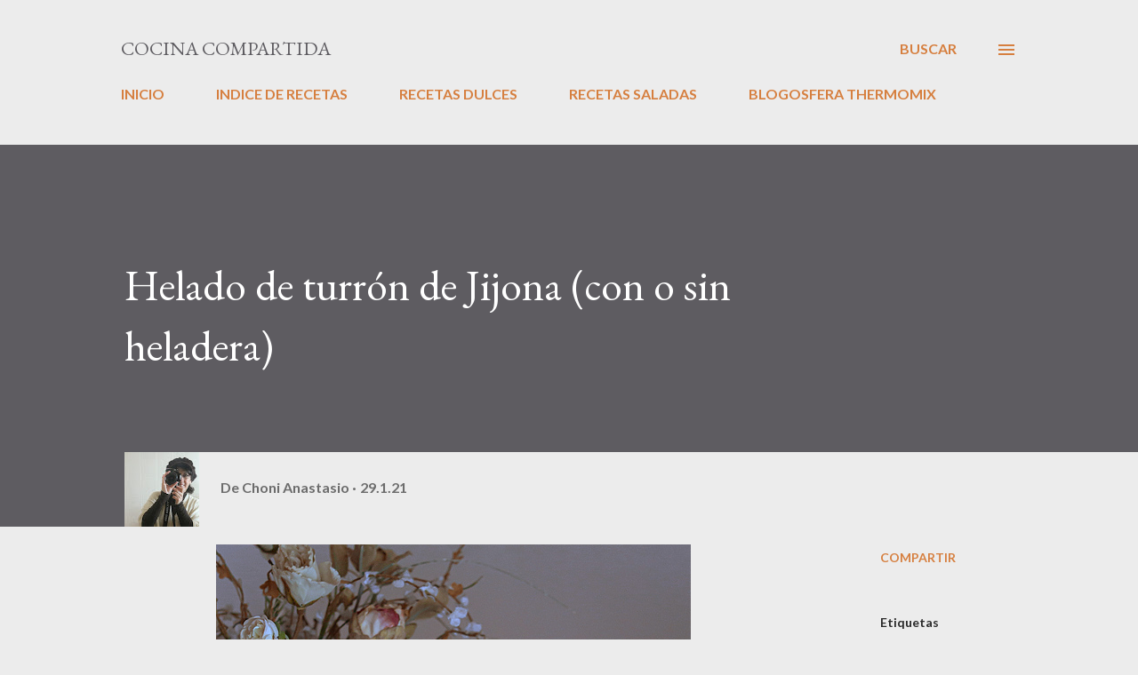

--- FILE ---
content_type: text/html; charset=UTF-8
request_url: https://cocinadeandarporcasa.blogspot.com/2021/01/helado-turron-jijona-heladera-sin-heladera-sin-gluten-sin-lactosa.html
body_size: 47548
content:
<!DOCTYPE html>
<html dir='ltr' lang='es'>
<head>
<meta content='width=device-width, initial-scale=1' name='viewport'/>
<title>Helado de turrón de Jijona (con o sin heladera)</title>
<meta content='text/html; charset=UTF-8' http-equiv='Content-Type'/>
<!-- Chrome, Firefox OS and Opera -->
<meta content='#ececec' name='theme-color'/>
<!-- Windows Phone -->
<meta content='#ececec' name='msapplication-navbutton-color'/>
<meta content='blogger' name='generator'/>
<link href='https://cocinadeandarporcasa.blogspot.com/favicon.ico' rel='icon' type='image/x-icon'/>
<link href='https://cocinadeandarporcasa.blogspot.com/2021/01/helado-turron-jijona-heladera-sin-heladera-sin-gluten-sin-lactosa.html' rel='canonical'/>
<link rel="alternate" type="application/atom+xml" title="Cocina compartida - Atom" href="https://cocinadeandarporcasa.blogspot.com/feeds/posts/default" />
<link rel="alternate" type="application/rss+xml" title="Cocina compartida - RSS" href="https://cocinadeandarporcasa.blogspot.com/feeds/posts/default?alt=rss" />
<link rel="service.post" type="application/atom+xml" title="Cocina compartida - Atom" href="https://www.blogger.com/feeds/6495749583392058951/posts/default" />

<link rel="alternate" type="application/atom+xml" title="Cocina compartida - Atom" href="https://cocinadeandarporcasa.blogspot.com/feeds/325038014192348479/comments/default" />
<!--Can't find substitution for tag [blog.ieCssRetrofitLinks]-->
<link href='https://blogger.googleusercontent.com/img/b/R29vZ2xl/AVvXsEjfdgG_p4bOKA9_pegu5BNeu5u1ONTFCnXqpJ26KOs9mmuFwdZMwjlbQZ3P_Tv62nxeD4TklF1OXLs1iPlczdxrz1D1RAGN37A-jJW9i3f1tmLci3Ok0ACqppUBrr3BPv-b_uE-Jsf01K8/s16000/29122020-IMG_9405C.jpg' rel='image_src'/>
<meta content='Delicioso y cremoso helado de turrón de Jijona. Elaborado con y sin heladera. Sin gluten ni lactosa.' name='description'/>
<meta content='https://cocinadeandarporcasa.blogspot.com/2021/01/helado-turron-jijona-heladera-sin-heladera-sin-gluten-sin-lactosa.html' property='og:url'/>
<meta content='Helado de turrón de Jijona (con o sin heladera)' property='og:title'/>
<meta content='Delicioso y cremoso helado de turrón de Jijona. Elaborado con y sin heladera. Sin gluten ni lactosa.' property='og:description'/>
<meta content='https://blogger.googleusercontent.com/img/b/R29vZ2xl/AVvXsEjfdgG_p4bOKA9_pegu5BNeu5u1ONTFCnXqpJ26KOs9mmuFwdZMwjlbQZ3P_Tv62nxeD4TklF1OXLs1iPlczdxrz1D1RAGN37A-jJW9i3f1tmLci3Ok0ACqppUBrr3BPv-b_uE-Jsf01K8/w1200-h630-p-k-no-nu/29122020-IMG_9405C.jpg' property='og:image'/>
<style type='text/css'>@font-face{font-family:'EB Garamond';font-style:italic;font-weight:600;font-display:swap;src:url(//fonts.gstatic.com/s/ebgaramond/v32/SlGFmQSNjdsmc35JDF1K5GRwUjcdlttVFm-rI7diR79wU6i1hGFJRvzr2Q.woff2)format('woff2');unicode-range:U+0460-052F,U+1C80-1C8A,U+20B4,U+2DE0-2DFF,U+A640-A69F,U+FE2E-FE2F;}@font-face{font-family:'EB Garamond';font-style:italic;font-weight:600;font-display:swap;src:url(//fonts.gstatic.com/s/ebgaramond/v32/SlGFmQSNjdsmc35JDF1K5GRwUjcdlttVFm-rI7diR795U6i1hGFJRvzr2Q.woff2)format('woff2');unicode-range:U+0301,U+0400-045F,U+0490-0491,U+04B0-04B1,U+2116;}@font-face{font-family:'EB Garamond';font-style:italic;font-weight:600;font-display:swap;src:url(//fonts.gstatic.com/s/ebgaramond/v32/SlGFmQSNjdsmc35JDF1K5GRwUjcdlttVFm-rI7diR79xU6i1hGFJRvzr2Q.woff2)format('woff2');unicode-range:U+1F00-1FFF;}@font-face{font-family:'EB Garamond';font-style:italic;font-weight:600;font-display:swap;src:url(//fonts.gstatic.com/s/ebgaramond/v32/SlGFmQSNjdsmc35JDF1K5GRwUjcdlttVFm-rI7diR79-U6i1hGFJRvzr2Q.woff2)format('woff2');unicode-range:U+0370-0377,U+037A-037F,U+0384-038A,U+038C,U+038E-03A1,U+03A3-03FF;}@font-face{font-family:'EB Garamond';font-style:italic;font-weight:600;font-display:swap;src:url(//fonts.gstatic.com/s/ebgaramond/v32/SlGFmQSNjdsmc35JDF1K5GRwUjcdlttVFm-rI7diR79yU6i1hGFJRvzr2Q.woff2)format('woff2');unicode-range:U+0102-0103,U+0110-0111,U+0128-0129,U+0168-0169,U+01A0-01A1,U+01AF-01B0,U+0300-0301,U+0303-0304,U+0308-0309,U+0323,U+0329,U+1EA0-1EF9,U+20AB;}@font-face{font-family:'EB Garamond';font-style:italic;font-weight:600;font-display:swap;src:url(//fonts.gstatic.com/s/ebgaramond/v32/SlGFmQSNjdsmc35JDF1K5GRwUjcdlttVFm-rI7diR79zU6i1hGFJRvzr2Q.woff2)format('woff2');unicode-range:U+0100-02BA,U+02BD-02C5,U+02C7-02CC,U+02CE-02D7,U+02DD-02FF,U+0304,U+0308,U+0329,U+1D00-1DBF,U+1E00-1E9F,U+1EF2-1EFF,U+2020,U+20A0-20AB,U+20AD-20C0,U+2113,U+2C60-2C7F,U+A720-A7FF;}@font-face{font-family:'EB Garamond';font-style:italic;font-weight:600;font-display:swap;src:url(//fonts.gstatic.com/s/ebgaramond/v32/SlGFmQSNjdsmc35JDF1K5GRwUjcdlttVFm-rI7diR799U6i1hGFJRvw.woff2)format('woff2');unicode-range:U+0000-00FF,U+0131,U+0152-0153,U+02BB-02BC,U+02C6,U+02DA,U+02DC,U+0304,U+0308,U+0329,U+2000-206F,U+20AC,U+2122,U+2191,U+2193,U+2212,U+2215,U+FEFF,U+FFFD;}@font-face{font-family:'EB Garamond';font-style:normal;font-weight:400;font-display:swap;src:url(//fonts.gstatic.com/s/ebgaramond/v32/SlGDmQSNjdsmc35JDF1K5E55YMjF_7DPuGi-6_RkCY9_WamXgHlIbvw.woff2)format('woff2');unicode-range:U+0460-052F,U+1C80-1C8A,U+20B4,U+2DE0-2DFF,U+A640-A69F,U+FE2E-FE2F;}@font-face{font-family:'EB Garamond';font-style:normal;font-weight:400;font-display:swap;src:url(//fonts.gstatic.com/s/ebgaramond/v32/SlGDmQSNjdsmc35JDF1K5E55YMjF_7DPuGi-6_RkAI9_WamXgHlIbvw.woff2)format('woff2');unicode-range:U+0301,U+0400-045F,U+0490-0491,U+04B0-04B1,U+2116;}@font-face{font-family:'EB Garamond';font-style:normal;font-weight:400;font-display:swap;src:url(//fonts.gstatic.com/s/ebgaramond/v32/SlGDmQSNjdsmc35JDF1K5E55YMjF_7DPuGi-6_RkCI9_WamXgHlIbvw.woff2)format('woff2');unicode-range:U+1F00-1FFF;}@font-face{font-family:'EB Garamond';font-style:normal;font-weight:400;font-display:swap;src:url(//fonts.gstatic.com/s/ebgaramond/v32/SlGDmQSNjdsmc35JDF1K5E55YMjF_7DPuGi-6_RkB49_WamXgHlIbvw.woff2)format('woff2');unicode-range:U+0370-0377,U+037A-037F,U+0384-038A,U+038C,U+038E-03A1,U+03A3-03FF;}@font-face{font-family:'EB Garamond';font-style:normal;font-weight:400;font-display:swap;src:url(//fonts.gstatic.com/s/ebgaramond/v32/SlGDmQSNjdsmc35JDF1K5E55YMjF_7DPuGi-6_RkC49_WamXgHlIbvw.woff2)format('woff2');unicode-range:U+0102-0103,U+0110-0111,U+0128-0129,U+0168-0169,U+01A0-01A1,U+01AF-01B0,U+0300-0301,U+0303-0304,U+0308-0309,U+0323,U+0329,U+1EA0-1EF9,U+20AB;}@font-face{font-family:'EB Garamond';font-style:normal;font-weight:400;font-display:swap;src:url(//fonts.gstatic.com/s/ebgaramond/v32/SlGDmQSNjdsmc35JDF1K5E55YMjF_7DPuGi-6_RkCo9_WamXgHlIbvw.woff2)format('woff2');unicode-range:U+0100-02BA,U+02BD-02C5,U+02C7-02CC,U+02CE-02D7,U+02DD-02FF,U+0304,U+0308,U+0329,U+1D00-1DBF,U+1E00-1E9F,U+1EF2-1EFF,U+2020,U+20A0-20AB,U+20AD-20C0,U+2113,U+2C60-2C7F,U+A720-A7FF;}@font-face{font-family:'EB Garamond';font-style:normal;font-weight:400;font-display:swap;src:url(//fonts.gstatic.com/s/ebgaramond/v32/SlGDmQSNjdsmc35JDF1K5E55YMjF_7DPuGi-6_RkBI9_WamXgHlI.woff2)format('woff2');unicode-range:U+0000-00FF,U+0131,U+0152-0153,U+02BB-02BC,U+02C6,U+02DA,U+02DC,U+0304,U+0308,U+0329,U+2000-206F,U+20AC,U+2122,U+2191,U+2193,U+2212,U+2215,U+FEFF,U+FFFD;}@font-face{font-family:'Lato';font-style:normal;font-weight:400;font-display:swap;src:url(//fonts.gstatic.com/s/lato/v25/S6uyw4BMUTPHjxAwXiWtFCfQ7A.woff2)format('woff2');unicode-range:U+0100-02BA,U+02BD-02C5,U+02C7-02CC,U+02CE-02D7,U+02DD-02FF,U+0304,U+0308,U+0329,U+1D00-1DBF,U+1E00-1E9F,U+1EF2-1EFF,U+2020,U+20A0-20AB,U+20AD-20C0,U+2113,U+2C60-2C7F,U+A720-A7FF;}@font-face{font-family:'Lato';font-style:normal;font-weight:400;font-display:swap;src:url(//fonts.gstatic.com/s/lato/v25/S6uyw4BMUTPHjx4wXiWtFCc.woff2)format('woff2');unicode-range:U+0000-00FF,U+0131,U+0152-0153,U+02BB-02BC,U+02C6,U+02DA,U+02DC,U+0304,U+0308,U+0329,U+2000-206F,U+20AC,U+2122,U+2191,U+2193,U+2212,U+2215,U+FEFF,U+FFFD;}@font-face{font-family:'Lato';font-style:normal;font-weight:700;font-display:swap;src:url(//fonts.gstatic.com/s/lato/v25/S6u9w4BMUTPHh6UVSwaPGQ3q5d0N7w.woff2)format('woff2');unicode-range:U+0100-02BA,U+02BD-02C5,U+02C7-02CC,U+02CE-02D7,U+02DD-02FF,U+0304,U+0308,U+0329,U+1D00-1DBF,U+1E00-1E9F,U+1EF2-1EFF,U+2020,U+20A0-20AB,U+20AD-20C0,U+2113,U+2C60-2C7F,U+A720-A7FF;}@font-face{font-family:'Lato';font-style:normal;font-weight:700;font-display:swap;src:url(//fonts.gstatic.com/s/lato/v25/S6u9w4BMUTPHh6UVSwiPGQ3q5d0.woff2)format('woff2');unicode-range:U+0000-00FF,U+0131,U+0152-0153,U+02BB-02BC,U+02C6,U+02DA,U+02DC,U+0304,U+0308,U+0329,U+2000-206F,U+20AC,U+2122,U+2191,U+2193,U+2212,U+2215,U+FEFF,U+FFFD;}@font-face{font-family:'Open Sans';font-style:normal;font-weight:600;font-stretch:100%;font-display:swap;src:url(//fonts.gstatic.com/s/opensans/v44/memSYaGs126MiZpBA-UvWbX2vVnXBbObj2OVZyOOSr4dVJWUgsgH1x4taVIUwaEQbjB_mQ.woff2)format('woff2');unicode-range:U+0460-052F,U+1C80-1C8A,U+20B4,U+2DE0-2DFF,U+A640-A69F,U+FE2E-FE2F;}@font-face{font-family:'Open Sans';font-style:normal;font-weight:600;font-stretch:100%;font-display:swap;src:url(//fonts.gstatic.com/s/opensans/v44/memSYaGs126MiZpBA-UvWbX2vVnXBbObj2OVZyOOSr4dVJWUgsgH1x4kaVIUwaEQbjB_mQ.woff2)format('woff2');unicode-range:U+0301,U+0400-045F,U+0490-0491,U+04B0-04B1,U+2116;}@font-face{font-family:'Open Sans';font-style:normal;font-weight:600;font-stretch:100%;font-display:swap;src:url(//fonts.gstatic.com/s/opensans/v44/memSYaGs126MiZpBA-UvWbX2vVnXBbObj2OVZyOOSr4dVJWUgsgH1x4saVIUwaEQbjB_mQ.woff2)format('woff2');unicode-range:U+1F00-1FFF;}@font-face{font-family:'Open Sans';font-style:normal;font-weight:600;font-stretch:100%;font-display:swap;src:url(//fonts.gstatic.com/s/opensans/v44/memSYaGs126MiZpBA-UvWbX2vVnXBbObj2OVZyOOSr4dVJWUgsgH1x4jaVIUwaEQbjB_mQ.woff2)format('woff2');unicode-range:U+0370-0377,U+037A-037F,U+0384-038A,U+038C,U+038E-03A1,U+03A3-03FF;}@font-face{font-family:'Open Sans';font-style:normal;font-weight:600;font-stretch:100%;font-display:swap;src:url(//fonts.gstatic.com/s/opensans/v44/memSYaGs126MiZpBA-UvWbX2vVnXBbObj2OVZyOOSr4dVJWUgsgH1x4iaVIUwaEQbjB_mQ.woff2)format('woff2');unicode-range:U+0307-0308,U+0590-05FF,U+200C-2010,U+20AA,U+25CC,U+FB1D-FB4F;}@font-face{font-family:'Open Sans';font-style:normal;font-weight:600;font-stretch:100%;font-display:swap;src:url(//fonts.gstatic.com/s/opensans/v44/memSYaGs126MiZpBA-UvWbX2vVnXBbObj2OVZyOOSr4dVJWUgsgH1x5caVIUwaEQbjB_mQ.woff2)format('woff2');unicode-range:U+0302-0303,U+0305,U+0307-0308,U+0310,U+0312,U+0315,U+031A,U+0326-0327,U+032C,U+032F-0330,U+0332-0333,U+0338,U+033A,U+0346,U+034D,U+0391-03A1,U+03A3-03A9,U+03B1-03C9,U+03D1,U+03D5-03D6,U+03F0-03F1,U+03F4-03F5,U+2016-2017,U+2034-2038,U+203C,U+2040,U+2043,U+2047,U+2050,U+2057,U+205F,U+2070-2071,U+2074-208E,U+2090-209C,U+20D0-20DC,U+20E1,U+20E5-20EF,U+2100-2112,U+2114-2115,U+2117-2121,U+2123-214F,U+2190,U+2192,U+2194-21AE,U+21B0-21E5,U+21F1-21F2,U+21F4-2211,U+2213-2214,U+2216-22FF,U+2308-230B,U+2310,U+2319,U+231C-2321,U+2336-237A,U+237C,U+2395,U+239B-23B7,U+23D0,U+23DC-23E1,U+2474-2475,U+25AF,U+25B3,U+25B7,U+25BD,U+25C1,U+25CA,U+25CC,U+25FB,U+266D-266F,U+27C0-27FF,U+2900-2AFF,U+2B0E-2B11,U+2B30-2B4C,U+2BFE,U+3030,U+FF5B,U+FF5D,U+1D400-1D7FF,U+1EE00-1EEFF;}@font-face{font-family:'Open Sans';font-style:normal;font-weight:600;font-stretch:100%;font-display:swap;src:url(//fonts.gstatic.com/s/opensans/v44/memSYaGs126MiZpBA-UvWbX2vVnXBbObj2OVZyOOSr4dVJWUgsgH1x5OaVIUwaEQbjB_mQ.woff2)format('woff2');unicode-range:U+0001-000C,U+000E-001F,U+007F-009F,U+20DD-20E0,U+20E2-20E4,U+2150-218F,U+2190,U+2192,U+2194-2199,U+21AF,U+21E6-21F0,U+21F3,U+2218-2219,U+2299,U+22C4-22C6,U+2300-243F,U+2440-244A,U+2460-24FF,U+25A0-27BF,U+2800-28FF,U+2921-2922,U+2981,U+29BF,U+29EB,U+2B00-2BFF,U+4DC0-4DFF,U+FFF9-FFFB,U+10140-1018E,U+10190-1019C,U+101A0,U+101D0-101FD,U+102E0-102FB,U+10E60-10E7E,U+1D2C0-1D2D3,U+1D2E0-1D37F,U+1F000-1F0FF,U+1F100-1F1AD,U+1F1E6-1F1FF,U+1F30D-1F30F,U+1F315,U+1F31C,U+1F31E,U+1F320-1F32C,U+1F336,U+1F378,U+1F37D,U+1F382,U+1F393-1F39F,U+1F3A7-1F3A8,U+1F3AC-1F3AF,U+1F3C2,U+1F3C4-1F3C6,U+1F3CA-1F3CE,U+1F3D4-1F3E0,U+1F3ED,U+1F3F1-1F3F3,U+1F3F5-1F3F7,U+1F408,U+1F415,U+1F41F,U+1F426,U+1F43F,U+1F441-1F442,U+1F444,U+1F446-1F449,U+1F44C-1F44E,U+1F453,U+1F46A,U+1F47D,U+1F4A3,U+1F4B0,U+1F4B3,U+1F4B9,U+1F4BB,U+1F4BF,U+1F4C8-1F4CB,U+1F4D6,U+1F4DA,U+1F4DF,U+1F4E3-1F4E6,U+1F4EA-1F4ED,U+1F4F7,U+1F4F9-1F4FB,U+1F4FD-1F4FE,U+1F503,U+1F507-1F50B,U+1F50D,U+1F512-1F513,U+1F53E-1F54A,U+1F54F-1F5FA,U+1F610,U+1F650-1F67F,U+1F687,U+1F68D,U+1F691,U+1F694,U+1F698,U+1F6AD,U+1F6B2,U+1F6B9-1F6BA,U+1F6BC,U+1F6C6-1F6CF,U+1F6D3-1F6D7,U+1F6E0-1F6EA,U+1F6F0-1F6F3,U+1F6F7-1F6FC,U+1F700-1F7FF,U+1F800-1F80B,U+1F810-1F847,U+1F850-1F859,U+1F860-1F887,U+1F890-1F8AD,U+1F8B0-1F8BB,U+1F8C0-1F8C1,U+1F900-1F90B,U+1F93B,U+1F946,U+1F984,U+1F996,U+1F9E9,U+1FA00-1FA6F,U+1FA70-1FA7C,U+1FA80-1FA89,U+1FA8F-1FAC6,U+1FACE-1FADC,U+1FADF-1FAE9,U+1FAF0-1FAF8,U+1FB00-1FBFF;}@font-face{font-family:'Open Sans';font-style:normal;font-weight:600;font-stretch:100%;font-display:swap;src:url(//fonts.gstatic.com/s/opensans/v44/memSYaGs126MiZpBA-UvWbX2vVnXBbObj2OVZyOOSr4dVJWUgsgH1x4vaVIUwaEQbjB_mQ.woff2)format('woff2');unicode-range:U+0102-0103,U+0110-0111,U+0128-0129,U+0168-0169,U+01A0-01A1,U+01AF-01B0,U+0300-0301,U+0303-0304,U+0308-0309,U+0323,U+0329,U+1EA0-1EF9,U+20AB;}@font-face{font-family:'Open Sans';font-style:normal;font-weight:600;font-stretch:100%;font-display:swap;src:url(//fonts.gstatic.com/s/opensans/v44/memSYaGs126MiZpBA-UvWbX2vVnXBbObj2OVZyOOSr4dVJWUgsgH1x4uaVIUwaEQbjB_mQ.woff2)format('woff2');unicode-range:U+0100-02BA,U+02BD-02C5,U+02C7-02CC,U+02CE-02D7,U+02DD-02FF,U+0304,U+0308,U+0329,U+1D00-1DBF,U+1E00-1E9F,U+1EF2-1EFF,U+2020,U+20A0-20AB,U+20AD-20C0,U+2113,U+2C60-2C7F,U+A720-A7FF;}@font-face{font-family:'Open Sans';font-style:normal;font-weight:600;font-stretch:100%;font-display:swap;src:url(//fonts.gstatic.com/s/opensans/v44/memSYaGs126MiZpBA-UvWbX2vVnXBbObj2OVZyOOSr4dVJWUgsgH1x4gaVIUwaEQbjA.woff2)format('woff2');unicode-range:U+0000-00FF,U+0131,U+0152-0153,U+02BB-02BC,U+02C6,U+02DA,U+02DC,U+0304,U+0308,U+0329,U+2000-206F,U+20AC,U+2122,U+2191,U+2193,U+2212,U+2215,U+FEFF,U+FFFD;}</style>
<style id='page-skin-1' type='text/css'><!--
/*! normalize.css v3.0.1 | MIT License | git.io/normalize */html{font-family:sans-serif;-ms-text-size-adjust:100%;-webkit-text-size-adjust:100%}body{margin:0}article,aside,details,figcaption,figure,footer,header,hgroup,main,nav,section,summary{display:block}audio,canvas,progress,video{display:inline-block;vertical-align:baseline}audio:not([controls]){display:none;height:0}[hidden],template{display:none}a{background:transparent}a:active,a:hover{outline:0}abbr[title]{border-bottom:1px dotted}b,strong{font-weight:bold}dfn{font-style:italic}h1{font-size:2em;margin:.67em 0}mark{background:#ff0;color:#000}small{font-size:80%}sub,sup{font-size:75%;line-height:0;position:relative;vertical-align:baseline}sup{top:-0.5em}sub{bottom:-0.25em}img{border:0}svg:not(:root){overflow:hidden}figure{margin:1em 40px}hr{-moz-box-sizing:content-box;box-sizing:content-box;height:0}pre{overflow:auto}code,kbd,pre,samp{font-family:monospace,monospace;font-size:1em}button,input,optgroup,select,textarea{color:inherit;font:inherit;margin:0}button{overflow:visible}button,select{text-transform:none}button,html input[type="button"],input[type="reset"],input[type="submit"]{-webkit-appearance:button;cursor:pointer}button[disabled],html input[disabled]{cursor:default}button::-moz-focus-inner,input::-moz-focus-inner{border:0;padding:0}input{line-height:normal}input[type="checkbox"],input[type="radio"]{box-sizing:border-box;padding:0}input[type="number"]::-webkit-inner-spin-button,input[type="number"]::-webkit-outer-spin-button{height:auto}input[type="search"]{-webkit-appearance:textfield;-moz-box-sizing:content-box;-webkit-box-sizing:content-box;box-sizing:content-box}input[type="search"]::-webkit-search-cancel-button,input[type="search"]::-webkit-search-decoration{-webkit-appearance:none}fieldset{border:1px solid #c0c0c0;margin:0 2px;padding:.35em .625em .75em}legend{border:0;padding:0}textarea{overflow:auto}optgroup{font-weight:bold}table{border-collapse:collapse;border-spacing:0}td,th{padding:0}
body{
overflow-wrap:break-word;
word-break:break-word;
word-wrap:break-word
}
.hidden{
display:none
}
.invisible{
visibility:hidden
}
.container::after,.float-container::after{
clear:both;
content:"";
display:table
}
.clearboth{
clear:both
}
#comments .comment .comment-actions,.subscribe-popup .FollowByEmail .follow-by-email-submit,.widget.Profile .profile-link{
background:0 0;
border:0;
box-shadow:none;
color:#d67f3f;
cursor:pointer;
font-size:14px;
font-weight:700;
outline:0;
text-decoration:none;
text-transform:uppercase;
width:auto
}
.dim-overlay{
background-color:rgba(0,0,0,.54);
height:100vh;
left:0;
position:fixed;
top:0;
width:100%
}
#sharing-dim-overlay{
background-color:transparent
}
input::-ms-clear{
display:none
}
.blogger-logo,.svg-icon-24.blogger-logo{
fill:#ff9800;
opacity:1
}
.loading-spinner-large{
-webkit-animation:mspin-rotate 1.568s infinite linear;
animation:mspin-rotate 1.568s infinite linear;
height:48px;
overflow:hidden;
position:absolute;
width:48px;
z-index:200
}
.loading-spinner-large>div{
-webkit-animation:mspin-revrot 5332ms infinite steps(4);
animation:mspin-revrot 5332ms infinite steps(4)
}
.loading-spinner-large>div>div{
-webkit-animation:mspin-singlecolor-large-film 1333ms infinite steps(81);
animation:mspin-singlecolor-large-film 1333ms infinite steps(81);
background-size:100%;
height:48px;
width:3888px
}
.mspin-black-large>div>div,.mspin-grey_54-large>div>div{
background-image:url(https://www.blogblog.com/indie/mspin_black_large.svg)
}
.mspin-white-large>div>div{
background-image:url(https://www.blogblog.com/indie/mspin_white_large.svg)
}
.mspin-grey_54-large{
opacity:.54
}
@-webkit-keyframes mspin-singlecolor-large-film{
from{
-webkit-transform:translateX(0);
transform:translateX(0)
}
to{
-webkit-transform:translateX(-3888px);
transform:translateX(-3888px)
}
}
@keyframes mspin-singlecolor-large-film{
from{
-webkit-transform:translateX(0);
transform:translateX(0)
}
to{
-webkit-transform:translateX(-3888px);
transform:translateX(-3888px)
}
}
@-webkit-keyframes mspin-rotate{
from{
-webkit-transform:rotate(0);
transform:rotate(0)
}
to{
-webkit-transform:rotate(360deg);
transform:rotate(360deg)
}
}
@keyframes mspin-rotate{
from{
-webkit-transform:rotate(0);
transform:rotate(0)
}
to{
-webkit-transform:rotate(360deg);
transform:rotate(360deg)
}
}
@-webkit-keyframes mspin-revrot{
from{
-webkit-transform:rotate(0);
transform:rotate(0)
}
to{
-webkit-transform:rotate(-360deg);
transform:rotate(-360deg)
}
}
@keyframes mspin-revrot{
from{
-webkit-transform:rotate(0);
transform:rotate(0)
}
to{
-webkit-transform:rotate(-360deg);
transform:rotate(-360deg)
}
}
.skip-navigation{
background-color:#fff;
box-sizing:border-box;
color:#000;
display:block;
height:0;
left:0;
line-height:50px;
overflow:hidden;
padding-top:0;
position:fixed;
text-align:center;
top:0;
-webkit-transition:box-shadow .3s,height .3s,padding-top .3s;
transition:box-shadow .3s,height .3s,padding-top .3s;
width:100%;
z-index:900
}
.skip-navigation:focus{
box-shadow:0 4px 5px 0 rgba(0,0,0,.14),0 1px 10px 0 rgba(0,0,0,.12),0 2px 4px -1px rgba(0,0,0,.2);
height:50px
}
#main{
outline:0
}
.main-heading{
position:absolute;
clip:rect(1px,1px,1px,1px);
padding:0;
border:0;
height:1px;
width:1px;
overflow:hidden
}
.Attribution{
margin-top:1em;
text-align:center
}
.Attribution .blogger img,.Attribution .blogger svg{
vertical-align:bottom
}
.Attribution .blogger img{
margin-right:.5em
}
.Attribution div{
line-height:24px;
margin-top:.5em
}
.Attribution .copyright,.Attribution .image-attribution{
font-size:.7em;
margin-top:1.5em
}
.BLOG_mobile_video_class{
display:none
}
.bg-photo{
background-attachment:scroll!important
}
body .CSS_LIGHTBOX{
z-index:900
}
.extendable .show-less,.extendable .show-more{
border-color:#d67f3f;
color:#d67f3f;
margin-top:8px
}
.extendable .show-less.hidden,.extendable .show-more.hidden{
display:none
}
.inline-ad{
display:none;
max-width:100%;
overflow:hidden
}
.adsbygoogle{
display:block
}
#cookieChoiceInfo{
bottom:0;
top:auto
}
iframe.b-hbp-video{
border:0
}
.post-body img{
max-width:100%
}
.post-body iframe{
max-width:100%
}
.post-body a[imageanchor="1"]{
display:inline-block
}
.byline{
margin-right:1em
}
.byline:last-child{
margin-right:0
}
.link-copied-dialog{
max-width:520px;
outline:0
}
.link-copied-dialog .modal-dialog-buttons{
margin-top:8px
}
.link-copied-dialog .goog-buttonset-default{
background:0 0;
border:0
}
.link-copied-dialog .goog-buttonset-default:focus{
outline:0
}
.paging-control-container{
margin-bottom:16px
}
.paging-control-container .paging-control{
display:inline-block
}
.paging-control-container .comment-range-text::after,.paging-control-container .paging-control{
color:#d67f3f
}
.paging-control-container .comment-range-text,.paging-control-container .paging-control{
margin-right:8px
}
.paging-control-container .comment-range-text::after,.paging-control-container .paging-control::after{
content:"\b7";
cursor:default;
padding-left:8px;
pointer-events:none
}
.paging-control-container .comment-range-text:last-child::after,.paging-control-container .paging-control:last-child::after{
content:none
}
.byline.reactions iframe{
height:20px
}
.b-notification{
color:#000;
background-color:#fff;
border-bottom:solid 1px #000;
box-sizing:border-box;
padding:16px 32px;
text-align:center
}
.b-notification.visible{
-webkit-transition:margin-top .3s cubic-bezier(.4,0,.2,1);
transition:margin-top .3s cubic-bezier(.4,0,.2,1)
}
.b-notification.invisible{
position:absolute
}
.b-notification-close{
position:absolute;
right:8px;
top:8px
}
.no-posts-message{
line-height:40px;
text-align:center
}
@media screen and (max-width:968px){
body.item-view .post-body a[imageanchor="1"][style*="float: left;"],body.item-view .post-body a[imageanchor="1"][style*="float: right;"]{
float:none!important;
clear:none!important
}
body.item-view .post-body a[imageanchor="1"] img{
display:block;
height:auto;
margin:0 auto
}
body.item-view .post-body>.separator:first-child>a[imageanchor="1"]:first-child{
margin-top:20px
}
.post-body a[imageanchor]{
display:block
}
body.item-view .post-body a[imageanchor="1"]{
margin-left:0!important;
margin-right:0!important
}
body.item-view .post-body a[imageanchor="1"]+a[imageanchor="1"]{
margin-top:16px
}
}
.item-control{
display:none
}
#comments{
border-top:1px dashed rgba(0,0,0,.54);
margin-top:20px;
padding:20px
}
#comments .comment-thread ol{
margin:0;
padding-left:0;
padding-left:0
}
#comments .comment .comment-replybox-single,#comments .comment-thread .comment-replies{
margin-left:60px
}
#comments .comment-thread .thread-count{
display:none
}
#comments .comment{
list-style-type:none;
padding:0 0 30px;
position:relative
}
#comments .comment .comment{
padding-bottom:8px
}
.comment .avatar-image-container{
position:absolute
}
.comment .avatar-image-container img{
border-radius:50%
}
.avatar-image-container svg,.comment .avatar-image-container .avatar-icon{
border-radius:50%;
border:solid 1px #d67f3f;
box-sizing:border-box;
fill:#d67f3f;
height:35px;
margin:0;
padding:7px;
width:35px
}
.comment .comment-block{
margin-top:10px;
margin-left:60px;
padding-bottom:0
}
#comments .comment-author-header-wrapper{
margin-left:40px
}
#comments .comment .thread-expanded .comment-block{
padding-bottom:20px
}
#comments .comment .comment-header .user,#comments .comment .comment-header .user a{
color:#292929;
font-style:normal;
font-weight:700
}
#comments .comment .comment-actions{
bottom:0;
margin-bottom:15px;
position:absolute
}
#comments .comment .comment-actions>*{
margin-right:8px
}
#comments .comment .comment-header .datetime{
bottom:0;
color:rgba(0,0,0,0.54);
display:inline-block;
font-size:13px;
font-style:italic;
margin-left:8px
}
#comments .comment .comment-footer .comment-timestamp a,#comments .comment .comment-header .datetime a{
color:rgba(0,0,0,0.54)
}
#comments .comment .comment-content,.comment .comment-body{
margin-top:12px;
word-break:break-word
}
.comment-body{
margin-bottom:12px
}
#comments.embed[data-num-comments="0"]{
border:0;
margin-top:0;
padding-top:0
}
#comments.embed[data-num-comments="0"] #comment-post-message,#comments.embed[data-num-comments="0"] div.comment-form>p,#comments.embed[data-num-comments="0"] p.comment-footer{
display:none
}
#comment-editor-src{
display:none
}
.comments .comments-content .loadmore.loaded{
max-height:0;
opacity:0;
overflow:hidden
}
.extendable .remaining-items{
height:0;
overflow:hidden;
-webkit-transition:height .3s cubic-bezier(.4,0,.2,1);
transition:height .3s cubic-bezier(.4,0,.2,1)
}
.extendable .remaining-items.expanded{
height:auto
}
.svg-icon-24,.svg-icon-24-button{
cursor:pointer;
height:24px;
width:24px;
min-width:24px
}
.touch-icon{
margin:-12px;
padding:12px
}
.touch-icon:active,.touch-icon:focus{
background-color:rgba(153,153,153,.4);
border-radius:50%
}
svg:not(:root).touch-icon{
overflow:visible
}
html[dir=rtl] .rtl-reversible-icon{
-webkit-transform:scaleX(-1);
-ms-transform:scaleX(-1);
transform:scaleX(-1)
}
.svg-icon-24-button,.touch-icon-button{
background:0 0;
border:0;
margin:0;
outline:0;
padding:0
}
.touch-icon-button .touch-icon:active,.touch-icon-button .touch-icon:focus{
background-color:transparent
}
.touch-icon-button:active .touch-icon,.touch-icon-button:focus .touch-icon{
background-color:rgba(153,153,153,.4);
border-radius:50%
}
.Profile .default-avatar-wrapper .avatar-icon{
border-radius:50%;
border:solid 1px #000000;
box-sizing:border-box;
fill:#000000;
margin:0
}
.Profile .individual .default-avatar-wrapper .avatar-icon{
padding:25px
}
.Profile .individual .avatar-icon,.Profile .individual .profile-img{
height:120px;
width:120px
}
.Profile .team .default-avatar-wrapper .avatar-icon{
padding:8px
}
.Profile .team .avatar-icon,.Profile .team .default-avatar-wrapper,.Profile .team .profile-img{
height:40px;
width:40px
}
.snippet-container{
margin:0;
position:relative;
overflow:hidden
}
.snippet-fade{
bottom:0;
box-sizing:border-box;
position:absolute;
width:96px
}
.snippet-fade{
right:0
}
.snippet-fade:after{
content:"\2026"
}
.snippet-fade:after{
float:right
}
.post-bottom{
-webkit-box-align:center;
-webkit-align-items:center;
-ms-flex-align:center;
align-items:center;
display:-webkit-box;
display:-webkit-flex;
display:-ms-flexbox;
display:flex;
-webkit-flex-wrap:wrap;
-ms-flex-wrap:wrap;
flex-wrap:wrap
}
.post-footer{
-webkit-box-flex:1;
-webkit-flex:1 1 auto;
-ms-flex:1 1 auto;
flex:1 1 auto;
-webkit-flex-wrap:wrap;
-ms-flex-wrap:wrap;
flex-wrap:wrap;
-webkit-box-ordinal-group:2;
-webkit-order:1;
-ms-flex-order:1;
order:1
}
.post-footer>*{
-webkit-box-flex:0;
-webkit-flex:0 1 auto;
-ms-flex:0 1 auto;
flex:0 1 auto
}
.post-footer .byline:last-child{
margin-right:1em
}
.jump-link{
-webkit-box-flex:0;
-webkit-flex:0 0 auto;
-ms-flex:0 0 auto;
flex:0 0 auto;
-webkit-box-ordinal-group:3;
-webkit-order:2;
-ms-flex-order:2;
order:2
}
.centered-top-container.sticky{
left:0;
position:fixed;
right:0;
top:0;
width:auto;
z-index:8;
-webkit-transition-property:opacity,-webkit-transform;
transition-property:opacity,-webkit-transform;
transition-property:transform,opacity;
transition-property:transform,opacity,-webkit-transform;
-webkit-transition-duration:.2s;
transition-duration:.2s;
-webkit-transition-timing-function:cubic-bezier(.4,0,.2,1);
transition-timing-function:cubic-bezier(.4,0,.2,1)
}
.centered-top-placeholder{
display:none
}
.collapsed-header .centered-top-placeholder{
display:block
}
.centered-top-container .Header .replaced h1,.centered-top-placeholder .Header .replaced h1{
display:none
}
.centered-top-container.sticky .Header .replaced h1{
display:block
}
.centered-top-container.sticky .Header .header-widget{
background:0 0
}
.centered-top-container.sticky .Header .header-image-wrapper{
display:none
}
.centered-top-container img,.centered-top-placeholder img{
max-width:100%
}
.collapsible{
-webkit-transition:height .3s cubic-bezier(.4,0,.2,1);
transition:height .3s cubic-bezier(.4,0,.2,1)
}
.collapsible,.collapsible>summary{
display:block;
overflow:hidden
}
.collapsible>:not(summary){
display:none
}
.collapsible[open]>:not(summary){
display:block
}
.collapsible:focus,.collapsible>summary:focus{
outline:0
}
.collapsible>summary{
cursor:pointer;
display:block;
padding:0
}
.collapsible:focus>summary,.collapsible>summary:focus{
background-color:transparent
}
.collapsible>summary::-webkit-details-marker{
display:none
}
.collapsible-title{
-webkit-box-align:center;
-webkit-align-items:center;
-ms-flex-align:center;
align-items:center;
display:-webkit-box;
display:-webkit-flex;
display:-ms-flexbox;
display:flex
}
.collapsible-title .title{
-webkit-box-flex:1;
-webkit-flex:1 1 auto;
-ms-flex:1 1 auto;
flex:1 1 auto;
-webkit-box-ordinal-group:1;
-webkit-order:0;
-ms-flex-order:0;
order:0;
overflow:hidden;
text-overflow:ellipsis;
white-space:nowrap
}
.collapsible-title .chevron-down,.collapsible[open] .collapsible-title .chevron-up{
display:block
}
.collapsible-title .chevron-up,.collapsible[open] .collapsible-title .chevron-down{
display:none
}
.overflowable-container{
max-height:51.429px;
overflow:hidden;
position:relative
}
.overflow-button{
cursor:pointer
}
#overflowable-dim-overlay{
background:0 0
}
.overflow-popup{
box-shadow:0 2px 2px 0 rgba(0,0,0,.14),0 3px 1px -2px rgba(0,0,0,.2),0 1px 5px 0 rgba(0,0,0,.12);
background-color:#ececec;
left:0;
max-width:calc(100% - 32px);
position:absolute;
top:0;
visibility:hidden;
z-index:101
}
.overflow-popup ul{
list-style:none
}
.overflow-popup .tabs li,.overflow-popup li{
display:block;
height:auto
}
.overflow-popup .tabs li{
padding-left:0;
padding-right:0
}
.overflow-button.hidden,.overflow-popup .tabs li.hidden,.overflow-popup li.hidden{
display:none
}
.ripple{
position:relative
}
.ripple>*{
z-index:1
}
.splash-wrapper{
bottom:0;
left:0;
overflow:hidden;
pointer-events:none;
position:absolute;
right:0;
top:0;
z-index:0
}
.splash{
background:#ccc;
border-radius:100%;
display:block;
opacity:.6;
position:absolute;
-webkit-transform:scale(0);
-ms-transform:scale(0);
transform:scale(0)
}
.splash.animate{
-webkit-animation:ripple-effect .4s linear;
animation:ripple-effect .4s linear
}
@-webkit-keyframes ripple-effect{
100%{
opacity:0;
-webkit-transform:scale(2.5);
transform:scale(2.5)
}
}
@keyframes ripple-effect{
100%{
opacity:0;
-webkit-transform:scale(2.5);
transform:scale(2.5)
}
}
.search{
display:-webkit-box;
display:-webkit-flex;
display:-ms-flexbox;
display:flex;
line-height:24px;
width:24px
}
.search.focused{
width:100%
}
.search.focused .section{
width:100%
}
.search form{
z-index:101
}
.search h3{
display:none
}
.search form{
display:-webkit-box;
display:-webkit-flex;
display:-ms-flexbox;
display:flex;
-webkit-box-flex:1;
-webkit-flex:1 0 0;
-ms-flex:1 0 0px;
flex:1 0 0;
border-bottom:solid 1px transparent;
padding-bottom:8px
}
.search form>*{
display:none
}
.search.focused form>*{
display:block
}
.search .search-input label{
display:none
}
.centered-top-placeholder.cloned .search form{
z-index:30
}
.search.focused form{
border-color:#292929;
position:relative;
width:auto
}
.collapsed-header .centered-top-container .search.focused form{
border-bottom-color:transparent
}
.search-expand{
-webkit-box-flex:0;
-webkit-flex:0 0 auto;
-ms-flex:0 0 auto;
flex:0 0 auto
}
.search-expand-text{
display:none
}
.search-close{
display:inline;
vertical-align:middle
}
.search-input{
-webkit-box-flex:1;
-webkit-flex:1 0 1px;
-ms-flex:1 0 1px;
flex:1 0 1px
}
.search-input input{
background:0 0;
border:0;
box-sizing:border-box;
color:#292929;
display:inline-block;
outline:0;
width:calc(100% - 48px)
}
.search-input input.no-cursor{
color:transparent;
text-shadow:0 0 0 #292929
}
.collapsed-header .centered-top-container .search-action,.collapsed-header .centered-top-container .search-input input{
color:#292929
}
.collapsed-header .centered-top-container .search-input input.no-cursor{
color:transparent;
text-shadow:0 0 0 #292929
}
.collapsed-header .centered-top-container .search-input input.no-cursor:focus,.search-input input.no-cursor:focus{
outline:0
}
.search-focused>*{
visibility:hidden
}
.search-focused .search,.search-focused .search-icon{
visibility:visible
}
.search.focused .search-action{
display:block
}
.search.focused .search-action:disabled{
opacity:.3
}
.sidebar-container{
background-color:#f7f7f7;
max-width:320px;
overflow-y:auto;
-webkit-transition-property:-webkit-transform;
transition-property:-webkit-transform;
transition-property:transform;
transition-property:transform,-webkit-transform;
-webkit-transition-duration:.3s;
transition-duration:.3s;
-webkit-transition-timing-function:cubic-bezier(0,0,.2,1);
transition-timing-function:cubic-bezier(0,0,.2,1);
width:320px;
z-index:101;
-webkit-overflow-scrolling:touch
}
.sidebar-container .navigation{
line-height:0;
padding:16px
}
.sidebar-container .sidebar-back{
cursor:pointer
}
.sidebar-container .widget{
background:0 0;
margin:0 16px;
padding:16px 0
}
.sidebar-container .widget .title{
color:#000000;
margin:0
}
.sidebar-container .widget ul{
list-style:none;
margin:0;
padding:0
}
.sidebar-container .widget ul ul{
margin-left:1em
}
.sidebar-container .widget li{
font-size:16px;
line-height:normal
}
.sidebar-container .widget+.widget{
border-top:1px dashed #000000
}
.BlogArchive li{
margin:16px 0
}
.BlogArchive li:last-child{
margin-bottom:0
}
.Label li a{
display:inline-block
}
.BlogArchive .post-count,.Label .label-count{
float:right;
margin-left:.25em
}
.BlogArchive .post-count::before,.Label .label-count::before{
content:"("
}
.BlogArchive .post-count::after,.Label .label-count::after{
content:")"
}
.widget.Translate .skiptranslate>div{
display:block!important
}
.widget.Profile .profile-link{
display:-webkit-box;
display:-webkit-flex;
display:-ms-flexbox;
display:flex
}
.widget.Profile .team-member .default-avatar-wrapper,.widget.Profile .team-member .profile-img{
-webkit-box-flex:0;
-webkit-flex:0 0 auto;
-ms-flex:0 0 auto;
flex:0 0 auto;
margin-right:1em
}
.widget.Profile .individual .profile-link{
-webkit-box-orient:vertical;
-webkit-box-direction:normal;
-webkit-flex-direction:column;
-ms-flex-direction:column;
flex-direction:column
}
.widget.Profile .team .profile-link .profile-name{
-webkit-align-self:center;
-ms-flex-item-align:center;
align-self:center;
display:block;
-webkit-box-flex:1;
-webkit-flex:1 1 auto;
-ms-flex:1 1 auto;
flex:1 1 auto
}
.dim-overlay{
background-color:rgba(0,0,0,.54);
z-index:100
}
body.sidebar-visible{
overflow-y:hidden
}
@media screen and (max-width:1621px){
.sidebar-container{
bottom:0;
position:fixed;
top:0;
left:auto;
right:0
}
.sidebar-container.sidebar-invisible{
-webkit-transition-timing-function:cubic-bezier(.4,0,.6,1);
transition-timing-function:cubic-bezier(.4,0,.6,1);
-webkit-transform:translateX(320px);
-ms-transform:translateX(320px);
transform:translateX(320px)
}
}
.dialog{
box-shadow:0 2px 2px 0 rgba(0,0,0,.14),0 3px 1px -2px rgba(0,0,0,.2),0 1px 5px 0 rgba(0,0,0,.12);
background:#ececec;
box-sizing:border-box;
color:#292929;
padding:30px;
position:fixed;
text-align:center;
width:calc(100% - 24px);
z-index:101
}
.dialog input[type=email],.dialog input[type=text]{
background-color:transparent;
border:0;
border-bottom:solid 1px rgba(41,41,41,.12);
color:#292929;
display:block;
font-family:Lato, sans-serif;
font-size:16px;
line-height:24px;
margin:auto;
padding-bottom:7px;
outline:0;
text-align:center;
width:100%
}
.dialog input[type=email]::-webkit-input-placeholder,.dialog input[type=text]::-webkit-input-placeholder{
color:#292929
}
.dialog input[type=email]::-moz-placeholder,.dialog input[type=text]::-moz-placeholder{
color:#292929
}
.dialog input[type=email]:-ms-input-placeholder,.dialog input[type=text]:-ms-input-placeholder{
color:#292929
}
.dialog input[type=email]::-ms-input-placeholder,.dialog input[type=text]::-ms-input-placeholder{
color:#292929
}
.dialog input[type=email]::placeholder,.dialog input[type=text]::placeholder{
color:#292929
}
.dialog input[type=email]:focus,.dialog input[type=text]:focus{
border-bottom:solid 2px #d67f3f;
padding-bottom:6px
}
.dialog input.no-cursor{
color:transparent;
text-shadow:0 0 0 #292929
}
.dialog input.no-cursor:focus{
outline:0
}
.dialog input.no-cursor:focus{
outline:0
}
.dialog input[type=submit]{
font-family:Lato, sans-serif
}
.dialog .goog-buttonset-default{
color:#d67f3f
}
.subscribe-popup{
max-width:364px
}
.subscribe-popup h3{
color:#ffffff;
font-size:1.8em;
margin-top:0
}
.subscribe-popup .FollowByEmail h3{
display:none
}
.subscribe-popup .FollowByEmail .follow-by-email-submit{
color:#d67f3f;
display:inline-block;
margin:0 auto;
margin-top:24px;
width:auto;
white-space:normal
}
.subscribe-popup .FollowByEmail .follow-by-email-submit:disabled{
cursor:default;
opacity:.3
}
@media (max-width:800px){
.blog-name div.widget.Subscribe{
margin-bottom:16px
}
body.item-view .blog-name div.widget.Subscribe{
margin:8px auto 16px auto;
width:100%
}
}
body#layout .bg-photo,body#layout .bg-photo-overlay{
display:none
}
body#layout .page_body{
padding:0;
position:relative;
top:0
}
body#layout .page{
display:inline-block;
left:inherit;
position:relative;
vertical-align:top;
width:540px
}
body#layout .centered{
max-width:954px
}
body#layout .navigation{
display:none
}
body#layout .sidebar-container{
display:inline-block;
width:40%
}
body#layout .hamburger-menu,body#layout .search{
display:none
}
.widget.Sharing .sharing-button{
display:none
}
.widget.Sharing .sharing-buttons li{
padding:0
}
.widget.Sharing .sharing-buttons li span{
display:none
}
.post-share-buttons{
position:relative
}
.centered-bottom .share-buttons .svg-icon-24,.share-buttons .svg-icon-24{
fill:#d67f3f
}
.sharing-open.touch-icon-button:active .touch-icon,.sharing-open.touch-icon-button:focus .touch-icon{
background-color:transparent
}
.share-buttons{
background-color:#ececec;
border-radius:2px;
box-shadow:0 2px 2px 0 rgba(0,0,0,.14),0 3px 1px -2px rgba(0,0,0,.2),0 1px 5px 0 rgba(0,0,0,.12);
color:#d67f3f;
list-style:none;
margin:0;
padding:8px 0;
position:absolute;
top:-11px;
min-width:200px;
z-index:101
}
.share-buttons.hidden{
display:none
}
.sharing-button{
background:0 0;
border:0;
margin:0;
outline:0;
padding:0;
cursor:pointer
}
.share-buttons li{
margin:0;
height:48px
}
.share-buttons li:last-child{
margin-bottom:0
}
.share-buttons li .sharing-platform-button{
box-sizing:border-box;
cursor:pointer;
display:block;
height:100%;
margin-bottom:0;
padding:0 16px;
position:relative;
width:100%
}
.share-buttons li .sharing-platform-button:focus,.share-buttons li .sharing-platform-button:hover{
background-color:rgba(128,128,128,.1);
outline:0
}
.share-buttons li svg[class*=" sharing-"],.share-buttons li svg[class^=sharing-]{
position:absolute;
top:10px
}
.share-buttons li span.sharing-platform-button{
position:relative;
top:0
}
.share-buttons li .platform-sharing-text{
display:block;
font-size:16px;
line-height:48px;
white-space:nowrap
}
.share-buttons li .platform-sharing-text{
margin-left:56px
}
.flat-button{
cursor:pointer;
display:inline-block;
font-weight:700;
text-transform:uppercase;
border-radius:2px;
padding:8px;
margin:-8px
}
.flat-icon-button{
background:0 0;
border:0;
margin:0;
outline:0;
padding:0;
margin:-12px;
padding:12px;
cursor:pointer;
box-sizing:content-box;
display:inline-block;
line-height:0
}
.flat-icon-button,.flat-icon-button .splash-wrapper{
border-radius:50%
}
.flat-icon-button .splash.animate{
-webkit-animation-duration:.3s;
animation-duration:.3s
}
h1,h2,h3,h4,h5,h6{
margin:0
}
.post-body h1,.post-body h2,.post-body h3,.post-body h4,.post-body h5,.post-body h6{
margin:1em 0
}
.action-link,a{
color:#d67f3f;
cursor:pointer;
text-decoration:none
}
.action-link:visited,a:visited{
color:#d67f3f
}
.action-link:hover,a:hover{
color:#d67f3f
}
body{
background-color:#ececec;
color:#292929;
font:400 20px Lato, sans-serif;
margin:0 auto
}
.unused{
background:#ececec none repeat scroll top left
}
.dim-overlay{
z-index:100
}
.all-container{
min-height:100vh;
display:-webkit-box;
display:-webkit-flex;
display:-ms-flexbox;
display:flex;
-webkit-box-orient:vertical;
-webkit-box-direction:normal;
-webkit-flex-direction:column;
-ms-flex-direction:column;
flex-direction:column
}
body.sidebar-visible .all-container{
overflow-y:scroll
}
.page{
max-width:1282px;
width:100%
}
.Blog{
padding:0;
padding-left:136px
}
.main_content_container{
-webkit-box-flex:0;
-webkit-flex:0 0 auto;
-ms-flex:0 0 auto;
flex:0 0 auto;
margin:0 auto;
max-width:1602px;
width:100%
}
.centered-top-container{
-webkit-box-flex:0;
-webkit-flex:0 0 auto;
-ms-flex:0 0 auto;
flex:0 0 auto
}
.centered-top,.centered-top-placeholder{
box-sizing:border-box;
width:100%
}
.centered-top{
box-sizing:border-box;
margin:0 auto;
max-width:1282px;
padding:44px 136px 32px 136px;
width:100%
}
.centered-top h3{
color:rgba(0,0,0,0.54);
font:normal 700 16px Lato, sans-serif
}
.centered{
width:100%
}
.centered-top-firstline{
display:-webkit-box;
display:-webkit-flex;
display:-ms-flexbox;
display:flex;
position:relative;
width:100%
}
.main_header_elements{
display:-webkit-box;
display:-webkit-flex;
display:-ms-flexbox;
display:flex;
-webkit-box-flex:0;
-webkit-flex:0 1 auto;
-ms-flex:0 1 auto;
flex:0 1 auto;
-webkit-box-ordinal-group:2;
-webkit-order:1;
-ms-flex-order:1;
order:1;
overflow-x:hidden;
width:100%
}
html[dir=rtl] .main_header_elements{
-webkit-box-ordinal-group:3;
-webkit-order:2;
-ms-flex-order:2;
order:2
}
body.search-view .centered-top.search-focused .blog-name{
display:none
}
.widget.Header img{
max-width:100%
}
.blog-name{
-webkit-box-flex:1;
-webkit-flex:1 1 auto;
-ms-flex:1 1 auto;
flex:1 1 auto;
min-width:0;
-webkit-box-ordinal-group:2;
-webkit-order:1;
-ms-flex-order:1;
order:1;
-webkit-transition:opacity .2s cubic-bezier(.4,0,.2,1);
transition:opacity .2s cubic-bezier(.4,0,.2,1)
}
.subscribe-section-container{
-webkit-box-flex:0;
-webkit-flex:0 0 auto;
-ms-flex:0 0 auto;
flex:0 0 auto;
-webkit-box-ordinal-group:3;
-webkit-order:2;
-ms-flex-order:2;
order:2
}
.search{
-webkit-box-flex:0;
-webkit-flex:0 0 auto;
-ms-flex:0 0 auto;
flex:0 0 auto;
-webkit-box-ordinal-group:4;
-webkit-order:3;
-ms-flex-order:3;
order:3;
line-height:22px
}
.search svg{
margin-bottom:-1px;
margin-top:-1px;
padding-bottom:0;
padding-top:0
}
.search,.search.focused{
display:block;
width:auto
}
.search .section{
opacity:0;
position:absolute;
right:0;
top:0;
-webkit-transition:opacity .2s cubic-bezier(.4,0,.2,1);
transition:opacity .2s cubic-bezier(.4,0,.2,1)
}
.search-expand{
background:0 0;
border:0;
margin:0;
outline:0;
padding:0;
display:block
}
.search.focused .search-expand{
visibility:hidden
}
.hamburger-menu{
float:right;
height:22px
}
.search-expand,.subscribe-section-container{
margin-left:44px
}
.hamburger-section{
-webkit-box-flex:1;
-webkit-flex:1 0 auto;
-ms-flex:1 0 auto;
flex:1 0 auto;
margin-left:44px;
-webkit-box-ordinal-group:3;
-webkit-order:2;
-ms-flex-order:2;
order:2
}
html[dir=rtl] .hamburger-section{
-webkit-box-ordinal-group:2;
-webkit-order:1;
-ms-flex-order:1;
order:1
}
.search-expand-icon{
display:none
}
.search-expand-text{
display:block
}
.search-input{
width:100%
}
.search-focused .hamburger-section{
visibility:visible
}
.centered-top-secondline .PageList ul{
margin:0;
max-height:308.574px;
overflow-y:hidden
}
.centered-top-secondline .PageList li{
margin-right:30px
}
.centered-top-secondline .PageList li:first-child a{
padding-left:0
}
.centered-top-secondline .PageList .overflow-popup ul{
overflow-y:auto
}
.centered-top-secondline .PageList .overflow-popup li{
display:block
}
.centered-top-secondline .PageList .overflow-popup li.hidden{
display:none
}
.overflowable-contents li{
display:inline-block;
height:51.429px
}
.sticky .blog-name{
overflow:hidden
}
.sticky .blog-name .widget.Header h1{
overflow:hidden;
text-overflow:ellipsis;
white-space:nowrap
}
.sticky .blog-name .widget.Header p,.sticky .centered-top-secondline{
display:none
}
.centered-top-container,.centered-top-placeholder{
background:#ececec none repeat scroll top left
}
.centered-top .svg-icon-24{
fill:#d67f3f
}
.blog-name h1,.blog-name h1 a{
color:#5e5c61;
font:normal 400 22px EB Garamond, serif;
line-height:22px;
text-transform:uppercase
}
.widget.Header .header-widget p{
font:400 14px EB Garamond, serif;
font-style:italic;
color:rgba(0,0,0,0.54);
line-height:1.6;
max-width:678px
}
.centered-top .flat-button{
color:#d67f3f;
cursor:pointer;
font:normal 700 16px Lato, sans-serif;
line-height:22px;
text-transform:uppercase;
-webkit-transition:opacity .2s cubic-bezier(.4,0,.2,1);
transition:opacity .2s cubic-bezier(.4,0,.2,1)
}
.subscribe-button{
background:0 0;
border:0;
margin:0;
outline:0;
padding:0;
display:block
}
html[dir=ltr] .search form{
margin-right:12px
}
.search.focused .section{
opacity:1;
margin-right:36px;
width:calc(100% - 36px)
}
.search input{
border:0;
color:rgba(0,0,0,0.54);
font:700 16px Lato, sans-serif;
line-height:22px;
outline:0;
width:100%
}
.search form{
padding-bottom:0
}
.search input[type=submit]{
display:none
}
.search input::-webkit-input-placeholder{
text-transform:uppercase
}
.search input::-moz-placeholder{
text-transform:uppercase
}
.search input:-ms-input-placeholder{
text-transform:uppercase
}
.search input::-ms-input-placeholder{
text-transform:uppercase
}
.search input::placeholder{
text-transform:uppercase
}
.centered-top-secondline .dim-overlay,.search .dim-overlay{
background:0 0
}
.centered-top-secondline .PageList .overflow-button a,.centered-top-secondline .PageList li a{
color:#d67f3f;
font:normal 700 16px Lato, sans-serif;
line-height:51.429px;
padding:12px
}
.centered-top-secondline .PageList li.selected a{
color:#d67f3f
}
.centered-top-secondline .overflow-popup .PageList li a{
color:#292929
}
.PageList ul{
padding:0
}
.sticky .search form{
border:0
}
.sticky{
box-shadow:0 0 20px 0 rgba(0,0,0,.7)
}
.sticky .centered-top{
padding-bottom:0;
padding-top:0
}
.sticky .blog-name h1,.sticky .search,.sticky .search-expand,.sticky .subscribe-button{
line-height:38px
}
.sticky .hamburger-section,.sticky .search-expand,.sticky .search.focused .search-submit{
-webkit-box-align:center;
-webkit-align-items:center;
-ms-flex-align:center;
align-items:center;
display:-webkit-box;
display:-webkit-flex;
display:-ms-flexbox;
display:flex;
height:38px
}
.subscribe-popup h3{
color:rgba(0,0,0,0.84);
font:700 24px Lato, sans-serif;
margin-bottom:24px
}
.subscribe-popup div.widget.FollowByEmail .follow-by-email-address{
color:rgba(0,0,0,0.84);
font:700 14px Lato, sans-serif
}
.subscribe-popup div.widget.FollowByEmail .follow-by-email-submit{
color:#d67f3f;
font:700 14px Lato, sans-serif;
margin-top:24px
}
.post-content{
-webkit-box-flex:0;
-webkit-flex:0 1 auto;
-ms-flex:0 1 auto;
flex:0 1 auto;
-webkit-box-ordinal-group:2;
-webkit-order:1;
-ms-flex-order:1;
order:1;
margin-right:76px;
max-width:678px;
width:100%
}
.post-filter-message{
background-color:#d67f3f;
color:#ececec;
display:-webkit-box;
display:-webkit-flex;
display:-ms-flexbox;
display:flex;
font:700 16px Lato, sans-serif;
margin:40px 136px 48px 136px;
padding:10px;
position:relative
}
.post-filter-message>*{
-webkit-box-flex:0;
-webkit-flex:0 0 auto;
-ms-flex:0 0 auto;
flex:0 0 auto
}
.post-filter-message .search-query{
font-style:italic;
quotes:"\201c" "\201d" "\2018" "\2019"
}
.post-filter-message .search-query::before{
content:open-quote
}
.post-filter-message .search-query::after{
content:close-quote
}
.post-filter-message div{
display:inline-block
}
.post-filter-message a{
color:#ececec;
display:inline-block;
text-transform:uppercase
}
.post-filter-description{
-webkit-box-flex:1;
-webkit-flex:1 1 auto;
-ms-flex:1 1 auto;
flex:1 1 auto;
margin-right:16px
}
.post-title{
margin-top:0
}
body.feed-view .post-outer-container{
margin-top:85px
}
body.feed-view .feed-message+.post-outer-container,body.feed-view .post-outer-container:first-child{
margin-top:0
}
.post-outer{
display:-webkit-box;
display:-webkit-flex;
display:-ms-flexbox;
display:flex;
position:relative
}
.post-outer .snippet-thumbnail{
-webkit-box-align:center;
-webkit-align-items:center;
-ms-flex-align:center;
align-items:center;
background:#000;
display:-webkit-box;
display:-webkit-flex;
display:-ms-flexbox;
display:flex;
-webkit-box-flex:0;
-webkit-flex:0 0 auto;
-ms-flex:0 0 auto;
flex:0 0 auto;
height:256px;
-webkit-box-pack:center;
-webkit-justify-content:center;
-ms-flex-pack:center;
justify-content:center;
margin-right:136px;
overflow:hidden;
-webkit-box-ordinal-group:3;
-webkit-order:2;
-ms-flex-order:2;
order:2;
position:relative;
width:256px
}
.post-outer .thumbnail-empty{
background:0 0
}
.post-outer .snippet-thumbnail-img{
background-position:center;
background-repeat:no-repeat;
background-size:cover;
width:100%;
height:100%
}
.post-outer .snippet-thumbnail img{
max-height:100%
}
.post-title-container{
margin-bottom:16px
}
.post-bottom{
-webkit-box-align:baseline;
-webkit-align-items:baseline;
-ms-flex-align:baseline;
align-items:baseline;
display:-webkit-box;
display:-webkit-flex;
display:-ms-flexbox;
display:flex;
-webkit-box-pack:justify;
-webkit-justify-content:space-between;
-ms-flex-pack:justify;
justify-content:space-between
}
.post-share-buttons-bottom{
float:left
}
.footer{
-webkit-box-flex:0;
-webkit-flex:0 0 auto;
-ms-flex:0 0 auto;
flex:0 0 auto;
margin:auto auto 0 auto;
padding-bottom:32px;
width:auto
}
.post-header-container{
margin-bottom:12px
}
.post-header-container .post-share-buttons-top{
float:right
}
.post-header-container .post-header{
float:left
}
.byline{
display:inline-block;
margin-bottom:8px
}
.byline,.byline a,.flat-button{
color:#d67f3f;
font:700 14px Lato, sans-serif
}
.flat-button.ripple .splash{
background-color:rgba(214,127,63,.4)
}
.flat-button.ripple:hover{
background-color:rgba(214,127,63,.12)
}
.post-footer .byline{
text-transform:uppercase
}
.post-comment-link{
line-height:1
}
.blog-pager{
float:right;
margin-right:468px;
margin-top:48px
}
.FeaturedPost{
margin-bottom:56px
}
.FeaturedPost h3{
margin:16px 136px 8px 136px
}
.shown-ad{
margin-bottom:85px;
margin-top:85px
}
.shown-ad .inline-ad{
display:block;
max-width:678px
}
body.feed-view .shown-ad:last-child{
display:none
}
.post-title,.post-title a{
color:#3e3f3c;
font:normal 400 36px EB Garamond, serif;
line-height:1.3333333333
}
.feed-message{
color:rgba(0,0,0,0.54);
font:700 16px Lato, sans-serif;
margin-bottom:52px
}
.post-header-container .byline,.post-header-container .byline a{
color:rgba(0,0,0,0.54);
font:700 16px Lato, sans-serif
}
.post-header-container .byline.post-author:not(:last-child)::after{
content:"\b7"
}
.post-header-container .byline.post-author:not(:last-child){
margin-right:0
}
.post-snippet-container{
font:400 20px Lato, sans-serif
}
.sharing-button{
text-transform:uppercase;
word-break:normal
}
.post-outer-container .svg-icon-24{
fill:#d67f3f
}
.post-body{
color:#3e3f3c;
font:400 20px Lato, sans-serif;
line-height:2;
margin-bottom:24px
}
.blog-pager .blog-pager-older-link{
color:#d67f3f;
float:right;
font:700 14px Lato, sans-serif;
text-transform:uppercase
}
.no-posts-message{
margin:32px
}
body.item-view .Blog .post-title-container{
background-color:#5e5c61;
box-sizing:border-box;
margin-bottom:-1px;
padding-bottom:86px;
padding-right:290px;
padding-left:140px;
padding-top:124px;
width:100%
}
body.item-view .Blog .post-title,body.item-view .Blog .post-title a{
color:#ffffff;
font:400 48px EB Garamond, sans-serif;
line-height:1.4166666667;
margin-bottom:0
}
body.item-view .Blog{
margin:0;
margin-bottom:85px;
padding:0
}
body.item-view .Blog .post-content{
margin-right:0;
max-width:none
}
body.item-view .comments,body.item-view .shown-ad,body.item-view .widget.Blog .post-bottom{
margin-bottom:0;
margin-right:400px;
margin-left:140px;
margin-top:0
}
body.item-view .widget.Header header p{
max-width:742px
}
body.item-view .shown-ad{
margin-bottom:24px;
margin-top:24px
}
body.item-view .Blog .post-header-container{
padding-left:140px
}
body.item-view .Blog .post-header-container .post-author-profile-pic-container{
background-color:#5e5c61;
border-top:1px solid #5e5c61;
float:left;
height:84px;
margin-right:24px;
margin-left:-140px;
padding-left:140px
}
body.item-view .Blog .post-author-profile-pic{
max-height:100%
}
body.item-view .Blog .post-header{
float:left;
height:84px
}
body.item-view .Blog .post-header>*{
position:relative;
top:50%;
-webkit-transform:translateY(-50%);
-ms-transform:translateY(-50%);
transform:translateY(-50%)
}
body.item-view .post-body{
color:#292929;
font:400 20px Lato, sans-serif;
line-height:2
}
body.item-view .Blog .post-body-container{
padding-right:290px;
position:relative;
margin-left:140px;
margin-top:20px;
margin-bottom:32px
}
body.item-view .Blog .post-body{
margin-bottom:0;
margin-right:110px
}
body.item-view .Blog .post-body::first-letter{
float:left;
font-size:80px;
font-weight:600;
line-height:1;
margin-right:16px
}
body.item-view .Blog .post-body div[style*="text-align: center"]::first-letter{
float:none;
font-size:inherit;
font-weight:inherit;
line-height:inherit;
margin-right:0
}
body.item-view .Blog .post-body::first-line{
color:#d67f3f
}
body.item-view .Blog .post-body-container .post-sidebar{
right:0;
position:absolute;
top:0;
width:290px
}
body.item-view .Blog .post-body-container .post-sidebar .sharing-button{
display:inline-block
}
.widget.Attribution{
clear:both;
font:600 14px Open Sans, sans-serif;
padding-top:2em
}
.widget.Attribution .blogger{
margin:12px
}
.widget.Attribution svg{
fill:rgba(0, 0, 0, 0.54)
}
body.item-view .PopularPosts{
margin-left:140px
}
body.item-view .PopularPosts .widget-content>ul{
padding-left:0
}
body.item-view .PopularPosts .widget-content>ul>li{
display:block
}
body.item-view .PopularPosts .post-content{
margin-right:76px;
max-width:664px
}
body.item-view .PopularPosts .post:not(:last-child){
margin-bottom:85px
}
body.item-view .post-body-container img{
height:auto;
max-width:100%
}
body.item-view .PopularPosts>.title{
color:rgba(0,0,0,0.54);
font:700 16px Lato, sans-serif;
margin-bottom:36px
}
body.item-view .post-sidebar .post-labels-sidebar{
margin-top:48px;
min-width:150px
}
body.item-view .post-sidebar .post-labels-sidebar h3{
color:#292929;
font:700 14px Lato, sans-serif;
margin-bottom:16px
}
body.item-view .post-sidebar .post-labels-sidebar a{
color:#d67f3f;
display:block;
font:400 14px Lato, sans-serif;
font-style:italic;
line-height:2
}
body.item-view blockquote{
font:italic 600 44px EB Garamond, serif;
font-style:italic;
quotes:"\201c" "\201d" "\2018" "\2019"
}
body.item-view blockquote::before{
content:open-quote
}
body.item-view blockquote::after{
content:close-quote
}
body.item-view .post-bottom{
display:-webkit-box;
display:-webkit-flex;
display:-ms-flexbox;
display:flex;
float:none
}
body.item-view .widget.Blog .post-share-buttons-bottom{
-webkit-box-flex:0;
-webkit-flex:0 1 auto;
-ms-flex:0 1 auto;
flex:0 1 auto;
-webkit-box-ordinal-group:3;
-webkit-order:2;
-ms-flex-order:2;
order:2
}
body.item-view .widget.Blog .post-footer{
line-height:1;
margin-right:24px
}
.widget.Blog body.item-view .post-bottom{
margin-right:0;
margin-bottom:80px
}
body.item-view .post-footer .post-labels .byline-label{
color:#292929;
font:700 14px Lato, sans-serif
}
body.item-view .post-footer .post-labels a{
color:#d67f3f;
display:inline-block;
font:400 14px Lato, sans-serif;
line-height:2
}
body.item-view .post-footer .post-labels a:not(:last-child)::after{
content:", "
}
body.item-view #comments{
border-top:0;
padding:0
}
body.item-view #comments h3.title{
color:rgba(0,0,0,0.54);
font:700 16px Lato, sans-serif;
margin-bottom:48px
}
body.item-view #comments .comment-form h4{
position:absolute;
clip:rect(1px,1px,1px,1px);
padding:0;
border:0;
height:1px;
width:1px;
overflow:hidden
}
.heroPost{
display:-webkit-box;
display:-webkit-flex;
display:-ms-flexbox;
display:flex;
position:relative
}
.widget.Blog .heroPost{
margin-left:-136px
}
.heroPost .big-post-title .post-snippet{
color:#ffffff
}
.heroPost.noimage .post-snippet{
color:#3e3f3c
}
.heroPost .big-post-image-top{
display:none;
background-size:cover;
background-position:center
}
.heroPost .big-post-title{
background-color:#5e5c61;
box-sizing:border-box;
-webkit-box-flex:1;
-webkit-flex:1 1 auto;
-ms-flex:1 1 auto;
flex:1 1 auto;
max-width:890px;
min-width:0;
padding-bottom:84px;
padding-right:76px;
padding-left:136px;
padding-top:76px
}
.heroPost.noimage .big-post-title{
-webkit-box-flex:1;
-webkit-flex:1 0 auto;
-ms-flex:1 0 auto;
flex:1 0 auto;
max-width:480px;
width:480px
}
.heroPost .big-post-title h3{
margin:0 0 24px
}
.heroPost .big-post-title h3 a{
color:#d67f3f
}
.heroPost .big-post-title .post-body{
color:#ffffff
}
.heroPost .big-post-title .item-byline{
color:#ffffff;
margin-bottom:24px
}
.heroPost .big-post-title .item-byline .post-timestamp{
display:block
}
.heroPost .big-post-title .item-byline a{
color:#ffffff
}
.heroPost .byline,.heroPost .byline a,.heroPost .flat-button{
color:#ffffff
}
.heroPost .flat-button.ripple .splash{
background-color:rgba(255,255,255,.4)
}
.heroPost .flat-button.ripple:hover{
background-color:rgba(255,255,255,.12)
}
.heroPost .big-post-image{
background-position:center;
background-repeat:no-repeat;
background-size:cover;
-webkit-box-flex:0;
-webkit-flex:0 0 auto;
-ms-flex:0 0 auto;
flex:0 0 auto;
width:392px
}
.heroPost .big-post-text{
background-color:#cccccc;
box-sizing:border-box;
color:#3e3f3c;
-webkit-box-flex:1;
-webkit-flex:1 1 auto;
-ms-flex:1 1 auto;
flex:1 1 auto;
min-width:0;
padding:48px
}
.heroPost .big-post-text .post-snippet-fade{
color:#3e3f3c;
background:-webkit-linear-gradient(right,#cccccc,rgba(204, 204, 204, 0));
background:linear-gradient(to left,#cccccc,rgba(204, 204, 204, 0))
}
.heroPost .big-post-text .byline,.heroPost .big-post-text .byline a,.heroPost .big-post-text .jump-link,.heroPost .big-post-text .sharing-button{
color:#3e3f3c
}
.heroPost .big-post-text .snippet-item::first-letter{
color:#3e3f3c;
float:left;
font-weight:700;
margin-right:12px
}
.sidebar-container{
background-color:#ececec
}
body.sidebar-visible .sidebar-container{
box-shadow:0 0 20px 0 rgba(0,0,0,.7)
}
.sidebar-container .svg-icon-24{
fill:#000000
}
.sidebar-container .navigation .sidebar-back{
float:right
}
.sidebar-container .widget{
padding-right:16px;
margin-right:0;
margin-left:38px
}
.sidebar-container .widget+.widget{
border-top:solid 1px #bdbdbd
}
.sidebar-container .widget .title{
font:normal 400 14px Lato, sans-serif
}
.collapsible{
width:100%
}
.widget.Profile{
border-top:0;
margin:0;
margin-left:38px;
margin-top:24px;
padding-right:0
}
body.sidebar-visible .widget.Profile{
margin-left:0
}
.widget.Profile h2{
display:none
}
.widget.Profile h3.title{
color:#000000;
margin:16px 32px
}
.widget.Profile .individual{
text-align:center
}
.widget.Profile .individual .default-avatar-wrapper .avatar-icon{
margin:auto
}
.widget.Profile .team{
margin-bottom:32px;
margin-left:32px;
margin-right:32px
}
.widget.Profile ul{
list-style:none;
padding:0
}
.widget.Profile li{
margin:10px 0;
text-align:left
}
.widget.Profile .profile-img{
border-radius:50%;
float:none
}
.widget.Profile .profile-info{
margin-bottom:12px
}
.profile-snippet-fade{
background:-webkit-linear-gradient(right,#ececec 0,#ececec 20%,rgba(236, 236, 236, 0) 100%);
background:linear-gradient(to left,#ececec 0,#ececec 20%,rgba(236, 236, 236, 0) 100%);
height:1.7em;
position:absolute;
right:16px;
top:11.7em;
width:96px
}
.profile-snippet-fade::after{
content:"\2026";
float:right
}
.widget.Profile .profile-location{
color:#000000;
font-size:16px;
margin:0;
opacity:.74
}
.widget.Profile .team-member .profile-link::after{
clear:both;
content:"";
display:table
}
.widget.Profile .team-member .profile-name{
word-break:break-word
}
.widget.Profile .profile-datablock .profile-link{
color:#000000;
font:normal 700 14px Lato, sans-serif;
font-size:24px;
text-transform:none;
word-break:break-word
}
.widget.Profile .profile-datablock .profile-link+div{
margin-top:16px!important
}
.widget.Profile .profile-link{
font:normal 700 14px Lato, sans-serif;
font-size:14px
}
.widget.Profile .profile-textblock{
color:#000000;
font-size:14px;
line-height:24px;
margin:0 18px;
opacity:.74;
overflow:hidden;
position:relative;
word-break:break-word
}
.widget.Label .list-label-widget-content li a{
width:100%;
word-wrap:break-word
}
.extendable .show-less,.extendable .show-more{
font:normal 700 14px Lato, sans-serif;
font-size:14px;
margin:0 -8px
}
.widget.BlogArchive .post-count{
color:#292929
}
.Label li{
margin:16px 0
}
.Label li:last-child{
margin-bottom:0
}
.post-snippet.snippet-container{
max-height:160px
}
.post-snippet .snippet-item{
line-height:40px
}
.post-snippet .snippet-fade{
background:-webkit-linear-gradient(left,#ececec 0,#ececec 20%,rgba(236, 236, 236, 0) 100%);
background:linear-gradient(to left,#ececec 0,#ececec 20%,rgba(236, 236, 236, 0) 100%);
color:#292929;
height:40px
}
.hero-post-snippet.snippet-container{
max-height:160px
}
.hero-post-snippet .snippet-item{
line-height:40px
}
.hero-post-snippet .snippet-fade{
background:-webkit-linear-gradient(left,#5e5c61 0,#5e5c61 20%,rgba(94, 92, 97, 0) 100%);
background:linear-gradient(to left,#5e5c61 0,#5e5c61 20%,rgba(94, 92, 97, 0) 100%);
color:#ffffff;
height:40px
}
.hero-post-snippet a{
color:#e6b18a
}
.hero-post-noimage-snippet.snippet-container{
max-height:320px
}
.hero-post-noimage-snippet .snippet-item{
line-height:40px
}
.hero-post-noimage-snippet .snippet-fade{
background:-webkit-linear-gradient(left,#cccccc 0,#cccccc 20%,rgba(204, 204, 204, 0) 100%);
background:linear-gradient(to left,#cccccc 0,#cccccc 20%,rgba(204, 204, 204, 0) 100%);
color:#3e3f3c;
height:40px
}
.popular-posts-snippet.snippet-container{
max-height:160px
}
.popular-posts-snippet .snippet-item{
line-height:40px
}
.popular-posts-snippet .snippet-fade{
background:-webkit-linear-gradient(left,#ececec 0,#ececec 20%,rgba(236, 236, 236, 0) 100%);
background:linear-gradient(to left,#ececec 0,#ececec 20%,rgba(236, 236, 236, 0) 100%);
color:#292929;
height:40px
}
.profile-snippet.snippet-container{
max-height:192px
}
.profile-snippet .snippet-item{
line-height:24px
}
.profile-snippet .snippet-fade{
background:-webkit-linear-gradient(left,#ececec 0,#ececec 20%,rgba(236, 236, 236, 0) 100%);
background:linear-gradient(to left,#ececec 0,#ececec 20%,rgba(236, 236, 236, 0) 100%);
color:#000000;
height:24px
}
.hero-post-noimage-snippet .snippet-item::first-letter{
font-size:80px;
line-height:80px
}
#comments a,#comments cite,#comments div{
font-size:16px;
line-height:1.4
}
#comments .comment .comment-header .user,#comments .comment .comment-header .user a{
color:#292929;
font:700 14px Lato, sans-serif
}
#comments .comment .comment-header .datetime a{
color:rgba(0,0,0,0.54);
font:700 14px Lato, sans-serif
}
#comments .comment .comment-header .datetime a::before{
content:"\b7  "
}
#comments .comment .comment-content{
margin-top:6px
}
#comments .comment .comment-actions{
color:#d67f3f;
font:700 14px Lato, sans-serif
}
#comments .continue{
display:none
}
#comments .comment-footer{
margin-top:8px
}
.cmt_iframe_holder{
margin-left:140px!important
}
body.variant-rockpool_deep_orange .centered-top-secondline .PageList .overflow-popup li a{
color:#000
}
body.variant-rockpool_pink .blog-name h1,body.variant-rockpool_pink .blog-name h1 a{
text-transform:none
}
body.variant-rockpool_deep_orange .post-filter-message{
background-color:#ececec
}
@media screen and (max-width:1621px){
.page{
float:none;
margin:0 auto;
max-width:none!important
}
.page_body{
max-width:1282px;
margin:0 auto
}
}
@media screen and (max-width:1280px){
.heroPost .big-post-image{
display:table-cell;
left:auto;
position:static;
top:auto
}
.heroPost .big-post-title{
display:table-cell
}
}
@media screen and (max-width:1168px){
.centered-top-container,.centered-top-placeholder{
padding:24px 24px 32px 24px
}
.sticky{
padding:0 24px
}
.subscribe-section-container{
margin-left:48px
}
.hamburger-section{
margin-left:48px
}
.big-post-text-inner,.big-post-title-inner{
margin:0 auto;
max-width:920px
}
.centered-top{
padding:0;
max-width:920px
}
.Blog{
padding:0
}
body.item-view .Blog{
padding:0 24px;
margin:0 auto;
max-width:920px
}
.post-filter-description{
margin-right:36px
}
.post-outer{
display:block
}
.post-content{
max-width:none;
margin:0
}
.post-outer .snippet-thumbnail{
width:920px;
height:613.3333333333px;
margin-bottom:16px
}
.post-outer .snippet-thumbnail.thumbnail-empty{
display:none
}
.shown-ad .inline-ad{
max-width:100%
}
body.item-view .Blog{
padding:0;
max-width:none
}
.post-filter-message{
margin:24px calc((100% - 920px)/ 2);
max-width:none
}
.FeaturedPost h3,body.feed-view .blog-posts,body.feed-view .feed-message{
margin-left:calc((100% - 920px)/ 2);
margin-right:calc((100% - 920px)/ 2)
}
body.item-view .Blog .post-title-container{
padding:62px calc((100% - 920px)/ 2) 24px
}
body.item-view .Blog .post-header-container{
padding-left:calc((100% - 920px)/ 2)
}
body.item-view .Blog .post-body-container,body.item-view .comments,body.item-view .post-outer-container>.shown-ad,body.item-view .widget.Blog .post-bottom{
margin:32px calc((100% - 920px)/ 2);
padding:0
}
body.item-view .cmt_iframe_holder{
margin:32px 24px!important
}
.blog-pager{
margin-left:calc((100% - 920px)/ 2);
margin-right:calc((100% - 920px)/ 2)
}
body.item-view .post-bottom{
margin:0 auto;
max-width:968px
}
body.item-view .PopularPosts .post-content{
max-width:100%;
margin-right:0
}
body.item-view .Blog .post-body{
margin-right:0
}
body.item-view .Blog .post-sidebar{
display:none
}
body.item-view .widget.Blog .post-share-buttons-bottom{
margin-right:24px
}
body.item-view .PopularPosts{
margin:0 auto;
max-width:920px
}
body.item-view .comment-thread-title{
margin-left:calc((100% - 920px)/ 2)
}
.heroPost{
display:block
}
.heroPost .big-post-title{
display:block;
max-width:none;
padding:24px
}
.heroPost .big-post-image{
display:none
}
.heroPost .big-post-image-top{
display:block;
height:613.3333333333px;
margin:0 auto;
max-width:920px
}
.heroPost .big-post-image-top-container{
background-color:#5e5c61
}
.heroPost.noimage .big-post-title{
max-width:none;
width:100%
}
.heroPost.noimage .big-post-text{
position:static;
width:100%
}
.heroPost .big-post-text{
padding:24px
}
}
@media screen and (max-width:968px){
body{
font-size:14px
}
.post-header-container .byline,.post-header-container .byline a{
font-size:14px
}
.post-title,.post-title a{
font-size:24px
}
.post-outer .snippet-thumbnail{
width:100%;
height:calc((100vw - 48px) * 2 / 3)
}
body.item-view .Blog .post-title-container{
padding:62px 24px 24px 24px
}
body.item-view .Blog .post-header-container{
padding-left:24px
}
body.item-view .Blog .post-body-container,body.item-view .PopularPosts,body.item-view .comments,body.item-view .post-outer-container>.shown-ad,body.item-view .widget.Blog .post-bottom{
margin:32px 24px;
padding:0
}
.FeaturedPost h3,body.feed-view .blog-posts,body.feed-view .feed-message{
margin-left:24px;
margin-right:24px
}
.post-filter-message{
margin:24px 24px 48px 24px
}
body.item-view blockquote{
font-size:18px
}
body.item-view .Blog .post-title{
font-size:24px
}
body.item-view .Blog .post-body{
font-size:14px
}
body.item-view .Blog .post-body::first-letter{
font-size:56px;
line-height:56px
}
.main_header_elements{
position:relative;
display:block
}
.search.focused .section{
margin-right:0;
width:100%
}
html[dir=ltr] .search form{
margin-right:0
}
.hamburger-section{
margin-left:24px
}
.search-expand-icon{
display:block;
float:left;
height:24px;
margin-top:-12px
}
.search-expand-text{
display:none
}
.subscribe-section-container{
margin-top:12px
}
.subscribe-section-container{
float:left;
margin-left:0
}
.search-expand{
position:absolute;
right:0;
top:0
}
html[dir=ltr] .search-expand{
margin-left:24px
}
.centered-top.search-focused .subscribe-section-container{
opacity:0
}
.blog-name{
float:none
}
.blog-name{
margin-right:36px
}
.centered-top-secondline .PageList li{
margin-right:24px
}
.centered-top.search-focused .subscribe-button,.centered-top.search-focused .subscribe-section-container{
opacity:1
}
body.item-view .comment-thread-title{
margin-left:24px
}
.blog-pager{
margin-left:24px;
margin-right:24px
}
.heroPost .big-post-image-top{
width:100%;
height:calc(100vw * 2 / 3)
}
.popular-posts-snippet.snippet-container,.post-snippet.snippet-container{
font-size:14px;
max-height:112px
}
.popular-posts-snippet .snippet-item,.post-snippet .snippet-item{
line-height:2
}
.popular-posts-snippet .snippet-fade,.post-snippet .snippet-fade{
height:28px
}
.hero-post-snippet.snippet-container{
font-size:14px;
max-height:112px
}
.hero-post-snippet .snippet-item{
line-height:2
}
.hero-post-snippet .snippet-fade{
height:28px
}
.hero-post-noimage-snippet.snippet-container{
font-size:14px;
line-height:2;
max-height:224px
}
.hero-post-noimage-snippet .snippet-item{
line-height:2
}
.hero-post-noimage-snippet .snippet-fade{
height:28px
}
.hero-post-noimage-snippet .snippet-item::first-letter{
font-size:56px;
line-height:normal
}
body.item-view .post-body-container .separator[style*="text-align: center"] a[imageanchor="1"]{
margin-left:-24px!important;
margin-right:-24px!important
}
body.item-view .post-body-container .separator[style*="text-align: center"] a[imageanchor="1"][style*="float: left;"],body.item-view .post-body-container .separator[style*="text-align: center"] a[imageanchor="1"][style*="float: right;"]{
margin-left:0!important;
margin-right:0!important
}
body.item-view .post-body-container .separator[style*="text-align: center"] a[imageanchor="1"][style*="float: left;"] img,body.item-view .post-body-container .separator[style*="text-align: center"] a[imageanchor="1"][style*="float: right;"] img{
max-width:100%
}
}
@media screen and (min-width:1622px){
.page{
float:left
}
.centered-top{
max-width:1602px;
padding:44px 456px 32px 136px
}
.sidebar-container{
box-shadow:none;
float:right;
max-width:320px;
z-index:32
}
.sidebar-container .navigation{
display:none
}
.hamburger-section,.sticky .hamburger-section{
display:none
}
.search.focused .section{
margin-right:0;
width:100%
}
#footer{
padding-right:320px
}
}

--></style>
<style id='template-skin-1' type='text/css'><!--
body#layout .hidden,
body#layout .invisible {
display: inherit;
}
body#layout .navigation {
display: none;
}
body#layout .page {
display: inline-block;
vertical-align: top;
width: 55%;
}
body#layout .sidebar-container {
display: inline-block;
float: right;
width: 40%;
}
body#layout .hamburger-menu,
body#layout .search {
display: none;
}
--></style>
<script type='text/javascript'>
        (function(i,s,o,g,r,a,m){i['GoogleAnalyticsObject']=r;i[r]=i[r]||function(){
        (i[r].q=i[r].q||[]).push(arguments)},i[r].l=1*new Date();a=s.createElement(o),
        m=s.getElementsByTagName(o)[0];a.async=1;a.src=g;m.parentNode.insertBefore(a,m)
        })(window,document,'script','https://www.google-analytics.com/analytics.js','ga');
        ga('create', 'UA-55236060-1', 'auto', 'blogger');
        ga('blogger.send', 'pageview');
      </script>
<script async='async' src='https://www.gstatic.com/external_hosted/clipboardjs/clipboard.min.js'></script>
<link href='https://www.blogger.com/dyn-css/authorization.css?targetBlogID=6495749583392058951&amp;zx=f572efba-66f1-4b6b-a7dc-07cd8c708ee2' media='none' onload='if(media!=&#39;all&#39;)media=&#39;all&#39;' rel='stylesheet'/><noscript><link href='https://www.blogger.com/dyn-css/authorization.css?targetBlogID=6495749583392058951&amp;zx=f572efba-66f1-4b6b-a7dc-07cd8c708ee2' rel='stylesheet'/></noscript>
<meta name='google-adsense-platform-account' content='ca-host-pub-1556223355139109'/>
<meta name='google-adsense-platform-domain' content='blogspot.com'/>

</head>
<body class='container item-view version-1-3-3 variant-rockpool_deep_warm_grey'>
<a class='skip-navigation' href='#main' tabindex='0'>
Ir al contenido principal
</a>
<div class='all-container'>
<div class='centered-top-placeholder'></div>
<header class='centered-top-container' role='banner'>
<div class='centered-top'>
<div class='centered-top-firstline container'>
<div class='main_header_elements container'>
<!-- Blog name and header -->
<div class='blog-name'>
<div class='section' id='header' name='Cabecera'><div class='widget Header' data-version='2' id='Header1'>
<div class='header-widget'>
<div>
<h1>
<a href='https://cocinadeandarporcasa.blogspot.com/'>
Cocina compartida
</a>
</h1>
</div>
<p>
</p>
</div>
</div></div>
</div>
<!-- End blog name and header -->
<!-- Search -->
<div class='search'>
<button aria-label='Buscar' class='flat-button search-expand touch-icon-button'>
<div class='search-expand-text'>Buscar</div>
<div class='search-expand-icon flat-icon-button'>
<svg class='svg-icon-24'>
<use xlink:href='/responsive/sprite_v1_6.css.svg#ic_search_black_24dp' xmlns:xlink='http://www.w3.org/1999/xlink'></use>
</svg>
</div>
</button>
<div class='section' id='search_top' name='Search (Top)'><div class='widget BlogSearch' data-version='2' id='BlogSearch1'>
<h3 class='title'>
Buscar este blog
</h3>
<div class='widget-content' role='search'>
<form action='https://cocinadeandarporcasa.blogspot.com/search' target='_top'>
<div class='search-input'>
<input aria-label='Buscar este blog' autocomplete='off' name='q' placeholder='Buscar este blog' value=''/>
</div>
<label class='search-submit'>
<input type='submit'/>
<div class='flat-icon-button ripple'>
<svg class='svg-icon-24 search-icon'>
<use xlink:href='/responsive/sprite_v1_6.css.svg#ic_search_black_24dp' xmlns:xlink='http://www.w3.org/1999/xlink'></use>
</svg>
</div>
</label>
</form>
</div>
</div></div>
</div>
</div>
<!-- Hamburger menu -->
<div class='hamburger-section container'>
<button class='svg-icon-24-button hamburger-menu flat-icon-button ripple'>
<svg class='svg-icon-24'>
<use xlink:href='/responsive/sprite_v1_6.css.svg#ic_menu_black_24dp' xmlns:xlink='http://www.w3.org/1999/xlink'></use>
</svg>
</button>
</div>
<!-- End hamburger menu -->
</div>
<nav role='navigation'>
<div class='centered-top-secondline section' id='page_list_top' name='Lista de páginas (arriba)'><div class='widget PageList' data-version='2' id='PageList1'>
<div class='widget-content'>
<div class='overflowable-container'>
<div class='overflowable-contents'>
<div class='container'>
<ul class='tabs'>
<li class='overflowable-item'>
<a href='https://cocinadeandarporcasa.blogspot.com/'>INICIO</a>
</li>
<li class='overflowable-item'>
<a href='https://cocinadeandarporcasa.blogspot.com/p/blog-page.html'>INDICE DE RECETAS</a>
</li>
<li class='overflowable-item'>
<a href='https://cocinadeandarporcasa.blogspot.com/p/recopilatorios-dulces.html'>RECETAS DULCES</a>
</li>
<li class='overflowable-item'>
<a href='https://cocinadeandarporcasa.blogspot.com/p/ocasiones-especiales.html'>RECETAS SALADAS</a>
</li>
<li class='overflowable-item'>
<a href='https://cocinadeandarporcasa.blogspot.com/p/blogosfera-thermomix.html'>BLOGOSFERA THERMOMIX</a>
</li>
</ul>
</div>
</div>
<div class='overflow-button hidden'>
<a>Más&hellip;</a>
</div>
</div>
</div>
</div></div>
</nav>
</div>
</header>
<div class='main_content_container clearfix'>
<div class='page'>
<div class='page_body'>
<div class='centered'>
<main class='centered-bottom' id='main' role='main' tabindex='-1'>
<div class='main section' id='page_body' name='Cuerpo de la página'>
<div class='widget Blog' data-version='2' id='Blog1'>
<div class='blog-posts hfeed container'>
<article class='post-outer-container'>
<div class='post-outer'>
<div class='post-content container'>
<div class='post-title-container'>
<a name='325038014192348479'></a>
<h3 class='post-title entry-title'>
Helado de turrón de Jijona (con o sin heladera)
</h3>
</div>
<div class='post-header-container container'>
<div class='post-author-profile-pic-container'>
<img alt='Imagen' class='post-author-profile-pic' sizes='84px' src='//1.bp.blogspot.com/-8tEUJkI-Ieo/XFilnjSgmtI/AAAAAAAAqiE/eXqmBSGZI3YVeaBtrKQktGXBqLUgeCFkgCK4BGAYYCw/s29-pf/Imagenes%2Bpara%2Bcambiar%2Bformato%2B216cccccccccccccc.jpg' srcset='//1.bp.blogspot.com/-8tEUJkI-Ieo/XFilnjSgmtI/AAAAAAAAqiE/eXqmBSGZI3YVeaBtrKQktGXBqLUgeCFkgCK4BGAYYCw/w84-h84-p-k-no-nu/Imagenes%2Bpara%2Bcambiar%2Bformato%2B216cccccccccccccc.jpg 84w, //1.bp.blogspot.com/-8tEUJkI-Ieo/XFilnjSgmtI/AAAAAAAAqiE/eXqmBSGZI3YVeaBtrKQktGXBqLUgeCFkgCK4BGAYYCw/w168-h168-p-k-no-nu/Imagenes%2Bpara%2Bcambiar%2Bformato%2B216cccccccccccccc.jpg 168w'/>
</div>
<div class='post-header'>
<div class='post-header-line-1'>
<span class='byline post-author vcard'>
<span class='post-author-label'>
De
</span>
<span class='fn'>
<meta content='https://www.blogger.com/profile/08537908961947800547'/>
<a class='g-profile' href='https://www.blogger.com/profile/08537908961947800547' rel='author' title='author profile'>
<span>Choni Anastasio</span>
</a>
</span>
</span>
<span class='byline post-timestamp'>
<meta content='https://cocinadeandarporcasa.blogspot.com/2021/01/helado-turron-jijona-heladera-sin-heladera-sin-gluten-sin-lactosa.html'/>
<a class='timestamp-link' href='https://cocinadeandarporcasa.blogspot.com/2021/01/helado-turron-jijona-heladera-sin-heladera-sin-gluten-sin-lactosa.html' rel='bookmark' title='permanent link'>
<time class='published' datetime='2021-01-29T11:27:00+01:00' title='2021-01-29T11:27:00+01:00'>
29.1.21
</time>
</a>
</span>
</div>
</div>
</div>
<div class='post-body-container'>
<div class='post-body entry-content float-container' id='post-body-325038014192348479'>
<div class="separator" style="clear: both; text-align: center;"><a href="https://blogger.googleusercontent.com/img/b/R29vZ2xl/AVvXsEjfdgG_p4bOKA9_pegu5BNeu5u1ONTFCnXqpJ26KOs9mmuFwdZMwjlbQZ3P_Tv62nxeD4TklF1OXLs1iPlczdxrz1D1RAGN37A-jJW9i3f1tmLci3Ok0ACqppUBrr3BPv-b_uE-Jsf01K8/s800/29122020-IMG_9405C.jpg" style="margin-left: 1em; margin-right: 1em;"><img border="0" data-original-height="800" data-original-width="534" src="https://blogger.googleusercontent.com/img/b/R29vZ2xl/AVvXsEjfdgG_p4bOKA9_pegu5BNeu5u1ONTFCnXqpJ26KOs9mmuFwdZMwjlbQZ3P_Tv62nxeD4TklF1OXLs1iPlczdxrz1D1RAGN37A-jJW9i3f1tmLci3Ok0ACqppUBrr3BPv-b_uE-Jsf01K8/s16000/29122020-IMG_9405C.jpg" /></a></div><div class="separator" style="clear: both; text-align: center;"><br /></div><div>Te quedó un poco de turrón guardado de Navidad y ya no te apetece tanto comértelo?</div><div>Pues una buena forma de aprovechamiento es hacer ricos postres con él.</div><div>Como un flan de huevos, un pudin, unas natillas, una mousse, un bizcocho o un delicioso helado.. por poner varios ejemplos!!!&nbsp;</div><div>Porque no tiene que ser verano para poder disfrutar del pequeño o enorme placer que nos proporciona&nbsp; un rico helado, más cuando se elaboran caseros y artesanalmente.</div><div>Yo decidí elaborarlo en plenas Navidades, concretamente fue para la cena de fin de año. Pensé, con mucho acierto, que no había mejor postre que algo elaborado con turrón.&nbsp;</div><div>Ya en años anteriores hice el <b>flan de huevos y turrón (</b>puedes ver la receta<b>&nbsp;</b><span style="color: #0000ee;"><b><u>ciclando</u></b></span><a href="https://cocinadeandarporcasa.blogspot.com/2015/12/flan-de-huevo-y-turron-de-almendras_18.html" style="font-weight: bold;" target="_blank">&nbsp;aquí</a><b>)</b>&nbsp;y este año me apetecía algo diferente, algo refrescante y que no fuese muy pesado. Solo éramos tres en casa, por motivos de seguridad ante la pandemia que nos asola, y bien nos merecíamos un pequeño capricho después de tantas normas y restricciones.<br /><span></span></div><div>Además es el helado favorito de mi marido y, hasta ahora, nunca se lo hice. Reconozco que siempre tuve más en cuenta los deseos de los niños, así que, esta vez pensé solo en él.</div><div>Es un helado muy suave y cremoso, nada empalagoso, que pienso elaborar muchas veces más.&nbsp;</div><div>Si te gustan los helados de turrón te aconsejo que lo pruebes, pero hazlo ahora porque, en verano, será más difícil encontrar el turrón de Jijona.</div><div>El turrón de Jijona se obtiene a partir de una mezcla de almendras tostadas con clara de huevo y miel.</div><div>Esta mezcla se suele moler hasta lograr una masa fluida uniforme, luego se somete a una segunda cocción en unos calderos con movimientos constantes para conseguir una textura homogénea. Finalmente se deja enfriar y luego se ultima el proceso.&nbsp;</div><div>Un proceso algo complicado, no es tan fácil como pensamos. Precisamente hace unos días pude ver un documental, en Canal cocina, de cómo se elabora este turrón. Un documental muy interesante, por cierto, que me despejó muchas dudas.</div><div>Los beneficios de este turrón son los beneficio propios de cada ingrediente que lleva, las almendras, la miel, las claras de huevo y si lleva o no azúcar.&nbsp; Es un alimento con muchos beneficios pero muy energético también</div><div>A todos estos nutrientes debemos agregar los propios del helado, leche, nata, miel, por eso hay que hay que tomarlo en su justa medida y con moderación.&nbsp;</div><div>Pero, date un capricho de vez en cuando... lo merecemos!!!</div><div><br /></div><div class="separator" style="clear: both; text-align: center;"><a href="https://blogger.googleusercontent.com/img/b/R29vZ2xl/AVvXsEjxsYNpzHjJxR-3QJ2zgSV9czWTG-uMLk9yYX88LSbp07Gt6rGXfsbysTHXn9jpNMbUgK9MNVKSgBDMwueX25QJwDAJAJq-FhShMYqiM5p_trtOmnMjHuvCSMbNSuF2FlZU4vu2w94GgRs/s800/29122020-IMG_9431C.jpg" style="margin-left: 1em; margin-right: 1em;"><img border="0" data-original-height="800" data-original-width="534" src="https://blogger.googleusercontent.com/img/b/R29vZ2xl/AVvXsEjxsYNpzHjJxR-3QJ2zgSV9czWTG-uMLk9yYX88LSbp07Gt6rGXfsbysTHXn9jpNMbUgK9MNVKSgBDMwueX25QJwDAJAJq-FhShMYqiM5p_trtOmnMjHuvCSMbNSuF2FlZU4vu2w94GgRs/s16000/29122020-IMG_9431C.jpg" /></a></div><div><div><b><br /></b></div><div><b>Ingredientes:</b></div><ul style="text-align: left;"><li>200 gramos de turrón de Jijona (exento de lactosa o gluten)</li><li>400 ml. de leche entera (sin lactosa para intolerancias)</li><li>250 ml. de nata (sin lactosa para intolerancias)</li><li>3 cucharadas de azúcar (yo no puse)</li><li>1 cucharada de miel (evita cristalizar)</li></ul><div><br /></div><div class="separator" style="clear: both; text-align: center;"><a href="https://blogger.googleusercontent.com/img/b/R29vZ2xl/AVvXsEix4v1xHP-K_iizVl_qi2yP0zEeKwKpLMl1bH_e4_rQeQaXyaTwBZ-iTl9chYU0uRxoJKGJYilDIx7FfOjqvMey5oYxxkgAkPnhWbweDiktmW-HSqnNQdt4cQaa1jEV4YDGrJZs2-xnH3s/s800/29122020-IMG_9425C.jpg" style="margin-left: 1em; margin-right: 1em;"><img border="0" data-original-height="800" data-original-width="534" src="https://blogger.googleusercontent.com/img/b/R29vZ2xl/AVvXsEix4v1xHP-K_iizVl_qi2yP0zEeKwKpLMl1bH_e4_rQeQaXyaTwBZ-iTl9chYU0uRxoJKGJYilDIx7FfOjqvMey5oYxxkgAkPnhWbweDiktmW-HSqnNQdt4cQaa1jEV4YDGrJZs2-xnH3s/s16000/29122020-IMG_9425C.jpg" /></a></div><br /><div><b>Elaboración&nbsp;sin heladera:</b></div></div><div><b><br /></b></div><div><b>La elaboración&nbsp;de los helados es muy fácil y no es imprescindible tener heladera.</b></div><div><br /></div><div>Ponemos en turrón y la leche en el vaso de una batidora y trituramos bien.</div><div><br /></div><div>Ponemos la mezcla obtenida, junto con la miel, en un cazo&nbsp; y llevamos al fuego.</div><div><br /></div><div>Ponemos fuego medio-suave y vamos removiendo hasta que caliente y espese un poco. No espesará mucho, tened cuidado que no se os queme.</div><div><br /></div><div>Pasamos la mezcla a un bol grande de aluminio (si no tienes de cristal) para romper la cadena de calor y dejamos enfriar.</div><div><br /></div><div>Una vez esté fría la llevamos al frigorífico, tapada con papel film,durante un par de horas.</div><div><br /></div><div>Pasado este tiempo montamos la nata como tengamos costumbre, a ser posible con batidora de varillas eléctrica y con la nata y el bol bien fríos.&nbsp;</div><div><br /></div><div><b>En este paso poned el azúcar si es vuestra opción. Yo no puse porque con el dulzor del turrón y la miel era suficiente para nosotros, pero si eres más&nbsp;goloso puedes añadir el azúcar.</b></div><div><br /></div><div>Añadimos la nata montada a la mezcla de turrón y leche que tenemos enfriada y vamos removiendo, poco a poco, hasta integrar todo.</div><div><br /></div><div>Tapamos el bol con papel film y llevamos al congelador una hora.</div><div><br /></div><div>Transcurrido este tiempo sacamos del congelador y removemos para evitar que cristalice.</div><div><br /></div><div>Tapamos y llevamos de nuevo al congelador. Repetimos este mismo paso al menos tres veces, o sea, sacamos cada hora, removemos, tapamos y volvemos a meter al congelador. Así tres veces consecutivas.</div><div><br /></div><div>Transcurridas esas tres horas estará listo nuestro helado casero de turrón.&nbsp;</div><div><br /></div><div>Podemos tomarlo ya, o bien guardar hasta el momento de consumirlo. Sacar unos minutos antes de tomar.</div><div>&nbsp;&nbsp;</div><div><b>Recuerda que es un helado casero, no comercializado, sin aditivos, conservantes ni estabilizantes. Por lo tanto, su conservación en congelador es diferente y esto hace que endurezca un poco mas. Bastará unos minutos fuera del congelador para que coja la temperatura deseada.</b></div><div><br /></div><div class="separator" style="clear: both; text-align: center;"><a href="https://blogger.googleusercontent.com/img/b/R29vZ2xl/AVvXsEiGPo7GAFk-Hk8ngqZuYY998S1JITuPsZd1r76mfkXTbqyZQyhSWreKvqCiCHQJJ9YttJqnEPWcBRdktX0yGrdZEsKbfu6O8OcSkXvDx_jgTrGLywBzJldDDEfC0-u-3M2pbvThcsrsZAI/s800/29122020-IMG_9408CC.jpg" style="margin-left: 1em; margin-right: 1em;"><img border="0" data-original-height="800" data-original-width="534" src="https://blogger.googleusercontent.com/img/b/R29vZ2xl/AVvXsEiGPo7GAFk-Hk8ngqZuYY998S1JITuPsZd1r76mfkXTbqyZQyhSWreKvqCiCHQJJ9YttJqnEPWcBRdktX0yGrdZEsKbfu6O8OcSkXvDx_jgTrGLywBzJldDDEfC0-u-3M2pbvThcsrsZAI/s16000/29122020-IMG_9408CC.jpg" /></a></div><br /><div><b>No esperes a elaborarlo, recuerda que en verano no encontrarás turrón!!</b></div><div><br /></div><div class="separator" style="clear: both; text-align: center;"><a href="https://blogger.googleusercontent.com/img/b/R29vZ2xl/AVvXsEiN9BxCJGE2odu1-z_6PxQVNPcU6FUQj-DLVLJkfLJkma0S8mr7UjAXK7CZBJkgmlZekgxhtuv3mJ-3qGGBbvvO-y9iplMK1Sbb-ojSNM_oMc3PmoSwUtc3BIpU8qojTjOoflf5tO8hsow/s800/29122020-IMG_9419C.jpg" style="margin-left: 1em; margin-right: 1em;"><img border="0" data-original-height="800" data-original-width="534" src="https://blogger.googleusercontent.com/img/b/R29vZ2xl/AVvXsEiN9BxCJGE2odu1-z_6PxQVNPcU6FUQj-DLVLJkfLJkma0S8mr7UjAXK7CZBJkgmlZekgxhtuv3mJ-3qGGBbvvO-y9iplMK1Sbb-ojSNM_oMc3PmoSwUtc3BIpU8qojTjOoflf5tO8hsow/s16000/29122020-IMG_9419C.jpg" /></a></div><div class="separator" style="clear: both; text-align: center;"><br /></div><div><b>Elaboración en heladera:</b></div><div><b><br /></b></div><div><b>La elaboración en heladera es prácticamente igual, solo cambia el paso final.</b></div><div><br /></div><div>Ponemos en turrón y la leche en el vaso de una batidora y trituramos bien.</div><div><div><br /></div><div>Ponemos la mezcla obtenida, junto con la miel, en un cazo&nbsp; y llevamos al fuego.</div><div><br /></div><div>Ponemos fuego medio-suave y vamos removiendo hasta que caliente y espese un poco. No espesará mucho, tened cuidado que no se os queme.</div><div><br /></div><div>Pasamos la mezcla a un bol&nbsp; de aluminio (si no tienes de cristal) para romper la cadena de calor y dejamos enfriar.</div><div><br /></div><div>Una vez esté fría la llevamos al frigorífico un par de horas.</div><div><br /></div><div>Pasado este tiempo montamos la nata como tengamos costumbre,&nbsp; a ser posible con batidora de varillas eléctrica y con la nata y el bol bien fríos.&nbsp;</div><div><br /></div><div><b>En este paso poned el azúcar si es vuestra opción. Yo no puse porque con el dulzor del turrón y la miel era suficiente para nosotros, pero si eres mas goloso puedes añadir el azúcar.</b></div><div><br /></div><div>Añadimos la nata montada a la mezcla de turrón y leche que tenemos enfriada y vamos removiendo poco a poco hasta integrar todo.</div></div><div><br /></div><div>Sacamos la cubeta del congelador, ya sabéis que ésta debe estar un mínimo de 24 horas antes en él.</div><div><br /></div><div>Montamos la cubeta en la heladera , la cerramos y ponemos en funcionamiento.</div><div><br /></div><div>Vamos añadiendo la mezcla obtenida por el bocal, poco&nbsp; a poco y respetando el tiempo de mezclado que nos dice nuestro manual de instrucciones.</div><div><br /></div><div>Transcurrido este tiempo estará listo nuestro helado. Verter en el molde elegido y guardar en el congelador, tapado con papel film, hasta el momento de tomar.</div><div><br /></div><div class="separator" style="clear: both; text-align: center;"><a href="https://blogger.googleusercontent.com/img/b/R29vZ2xl/AVvXsEhx9kScSK1Hs-TnYVQ2sD8dSQz49PzZsFGU_bwMj2jN5Rtf9jkEjKfwJ7oGFgVJnPx4xwiczPOisp6sWhSrHapEmzKYZEN-ji9QE51cUiHBuxbOLyOlNCkPPxQVYTYWOiHH_IJUUuPGb48/s800/29122020-IMG_9447C.jpg" style="margin-left: 1em; margin-right: 1em;"><img border="0" data-original-height="800" data-original-width="534" src="https://blogger.googleusercontent.com/img/b/R29vZ2xl/AVvXsEhx9kScSK1Hs-TnYVQ2sD8dSQz49PzZsFGU_bwMj2jN5Rtf9jkEjKfwJ7oGFgVJnPx4xwiczPOisp6sWhSrHapEmzKYZEN-ji9QE51cUiHBuxbOLyOlNCkPPxQVYTYWOiHH_IJUUuPGb48/s16000/29122020-IMG_9447C.jpg" /></a></div><br /><div><b>Si&nbsp; vais a consumirlo en el momento y lo veis poco hecho, dependerá del tipo de mezcla que utilicemos y de cada heladera, llevadlo unos minutos al congelador.</b></div><div><br /></div><div class="separator" style="clear: both; text-align: center;"><a href="https://blogger.googleusercontent.com/img/b/R29vZ2xl/AVvXsEgSjMfyHXcdGTuObpVGtunqIQWdAT7kYWEj9tncXWYy42UgWhtBs2tq4VRsoZF5RDm72gKK3mmg4r93Rgy6UAx78BhWq8xL4wfqyizvgUOcko7ipKvpAGhugMW_reAwq_SIImL2h3HxqE8/s800/29122020-IMG_9424C.jpg" style="margin-left: 1em; margin-right: 1em;"><img border="0" data-original-height="800" data-original-width="534" src="https://blogger.googleusercontent.com/img/b/R29vZ2xl/AVvXsEgSjMfyHXcdGTuObpVGtunqIQWdAT7kYWEj9tncXWYy42UgWhtBs2tq4VRsoZF5RDm72gKK3mmg4r93Rgy6UAx78BhWq8xL4wfqyizvgUOcko7ipKvpAGhugMW_reAwq_SIImL2h3HxqE8/s16000/29122020-IMG_9424C.jpg" /></a></div><div><b><br /></b></div><div><b>Recuerda que es un helado casero, no comercializado, sin aditivos, conservantes ni estabilizantes.</b></div><div><b>Por lo tanto su conservación en congelador es diferente y esto hace que endurezca un poco mas. Bastará unos minutos fuera del congelador para que coja la temperatura deseada.</b></div><div><br /></div><div class="separator" style="clear: both; text-align: center;"><a href="https://blogger.googleusercontent.com/img/b/R29vZ2xl/AVvXsEigyXSyQeW_qIVBEadkvp3GvcEZJnfEAfremGwQseVgJ9KgBbBd-rMFGPnle-Ml2Af2lxWYu-gRBhBzuLzt9fx56HO4sQwyeDfU9teuZUn_1xVwK_xgIiYtY-bIwRM7TD-zmpYlZay7w6A/s800/29122020-IMG_9434C.jpg" style="margin-left: 1em; margin-right: 1em;"><img border="0" data-original-height="800" data-original-width="534" src="https://blogger.googleusercontent.com/img/b/R29vZ2xl/AVvXsEigyXSyQeW_qIVBEadkvp3GvcEZJnfEAfremGwQseVgJ9KgBbBd-rMFGPnle-Ml2Af2lxWYu-gRBhBzuLzt9fx56HO4sQwyeDfU9teuZUn_1xVwK_xgIiYtY-bIwRM7TD-zmpYlZay7w6A/s16000/29122020-IMG_9434C.jpg" /></a></div><br /><div class="separator" style="clear: both; text-align: center;"><br /></div>
</div>
<div class='post-sidebar invisible'>
<div class='post-share-buttons post-share-buttons-top'>
<div class='byline post-share-buttons goog-inline-block'>
<div aria-owns='sharing-popup-Blog1-normalpostsidebar-325038014192348479' class='sharing' data-title='Helado de turrón de Jijona (con o sin heladera)'>
<button aria-controls='sharing-popup-Blog1-normalpostsidebar-325038014192348479' aria-label='Compartir' class='sharing-button touch-icon-button flat-button ripple' id='sharing-button-Blog1-normalpostsidebar-325038014192348479' role='button'>
Compartir
</button>
<div class='share-buttons-container'>
<ul aria-hidden='true' aria-label='Compartir' class='share-buttons hidden' id='sharing-popup-Blog1-normalpostsidebar-325038014192348479' role='menu'>
<li>
<span aria-label='Obtener enlace' class='sharing-platform-button sharing-element-link' data-href='https://www.blogger.com/share-post.g?blogID=6495749583392058951&postID=325038014192348479&target=' data-url='https://cocinadeandarporcasa.blogspot.com/2021/01/helado-turron-jijona-heladera-sin-heladera-sin-gluten-sin-lactosa.html' role='menuitem' tabindex='-1' title='Obtener enlace'>
<svg class='svg-icon-24 touch-icon sharing-link'>
<use xlink:href='/responsive/sprite_v1_6.css.svg#ic_24_link_dark' xmlns:xlink='http://www.w3.org/1999/xlink'></use>
</svg>
<span class='platform-sharing-text'>Obtener enlace</span>
</span>
</li>
<li>
<span aria-label='Compartir en Facebook' class='sharing-platform-button sharing-element-facebook' data-href='https://www.blogger.com/share-post.g?blogID=6495749583392058951&postID=325038014192348479&target=facebook' data-url='https://cocinadeandarporcasa.blogspot.com/2021/01/helado-turron-jijona-heladera-sin-heladera-sin-gluten-sin-lactosa.html' role='menuitem' tabindex='-1' title='Compartir en Facebook'>
<svg class='svg-icon-24 touch-icon sharing-facebook'>
<use xlink:href='/responsive/sprite_v1_6.css.svg#ic_24_facebook_dark' xmlns:xlink='http://www.w3.org/1999/xlink'></use>
</svg>
<span class='platform-sharing-text'>Facebook</span>
</span>
</li>
<li>
<span aria-label='Compartir en X' class='sharing-platform-button sharing-element-twitter' data-href='https://www.blogger.com/share-post.g?blogID=6495749583392058951&postID=325038014192348479&target=twitter' data-url='https://cocinadeandarporcasa.blogspot.com/2021/01/helado-turron-jijona-heladera-sin-heladera-sin-gluten-sin-lactosa.html' role='menuitem' tabindex='-1' title='Compartir en X'>
<svg class='svg-icon-24 touch-icon sharing-twitter'>
<use xlink:href='/responsive/sprite_v1_6.css.svg#ic_24_twitter_dark' xmlns:xlink='http://www.w3.org/1999/xlink'></use>
</svg>
<span class='platform-sharing-text'>X</span>
</span>
</li>
<li>
<span aria-label='Compartir en Pinterest' class='sharing-platform-button sharing-element-pinterest' data-href='https://www.blogger.com/share-post.g?blogID=6495749583392058951&postID=325038014192348479&target=pinterest' data-url='https://cocinadeandarporcasa.blogspot.com/2021/01/helado-turron-jijona-heladera-sin-heladera-sin-gluten-sin-lactosa.html' role='menuitem' tabindex='-1' title='Compartir en Pinterest'>
<svg class='svg-icon-24 touch-icon sharing-pinterest'>
<use xlink:href='/responsive/sprite_v1_6.css.svg#ic_24_pinterest_dark' xmlns:xlink='http://www.w3.org/1999/xlink'></use>
</svg>
<span class='platform-sharing-text'>Pinterest</span>
</span>
</li>
<li>
<span aria-label='Correo electrónico' class='sharing-platform-button sharing-element-email' data-href='https://www.blogger.com/share-post.g?blogID=6495749583392058951&postID=325038014192348479&target=email' data-url='https://cocinadeandarporcasa.blogspot.com/2021/01/helado-turron-jijona-heladera-sin-heladera-sin-gluten-sin-lactosa.html' role='menuitem' tabindex='-1' title='Correo electrónico'>
<svg class='svg-icon-24 touch-icon sharing-email'>
<use xlink:href='/responsive/sprite_v1_6.css.svg#ic_24_email_dark' xmlns:xlink='http://www.w3.org/1999/xlink'></use>
</svg>
<span class='platform-sharing-text'>Correo electrónico</span>
</span>
</li>
<li aria-hidden='true' class='hidden'>
<span aria-label='Compartir en otras aplicaciones' class='sharing-platform-button sharing-element-other' data-url='https://cocinadeandarporcasa.blogspot.com/2021/01/helado-turron-jijona-heladera-sin-heladera-sin-gluten-sin-lactosa.html' role='menuitem' tabindex='-1' title='Compartir en otras aplicaciones'>
<svg class='svg-icon-24 touch-icon sharing-sharingOther'>
<use xlink:href='/responsive/sprite_v1_6.css.svg#ic_more_horiz_black_24dp' xmlns:xlink='http://www.w3.org/1999/xlink'></use>
</svg>
<span class='platform-sharing-text'>Otras aplicaciones</span>
</span>
</li>
</ul>
</div>
</div>
</div>
</div>
<div class='post-labels-sidebar'>
<h3>Etiquetas</h3>
<span class='byline post-labels'>
<span class='byline-label'><!--Can't find substitution for tag [byline.label]--></span>
<a href='https://cocinadeandarporcasa.blogspot.com/search/label/ECON%C3%93MICAS' rel='tag'>ECONÓMICAS</a>
<a href='https://cocinadeandarporcasa.blogspot.com/search/label/F%C3%81CILES' rel='tag'>FÁCILES</a>
<a href='https://cocinadeandarporcasa.blogspot.com/search/label/HELADOS%20Y%20SORBETES' rel='tag'>HELADOS Y SORBETES</a>
<a href='https://cocinadeandarporcasa.blogspot.com/search/label/POSTRES' rel='tag'>POSTRES</a>
<a href='https://cocinadeandarporcasa.blogspot.com/search/label/SIN%20GLUTEN' rel='tag'>SIN GLUTEN</a>
<a href='https://cocinadeandarporcasa.blogspot.com/search/label/SIN%20LACTOSA' rel='tag'>SIN LACTOSA</a>
</span>
</div>
</div>
</div>
<div class='post-bottom'>
<div class='post-footer'>
<div class='post-footer-line post-footer-line-1'>
<span class='byline post-labels'>
<span class='byline-label'>
</span>
<a href='https://cocinadeandarporcasa.blogspot.com/search/label/ECON%C3%93MICAS' rel='tag'>ECONÓMICAS</a>
<a href='https://cocinadeandarporcasa.blogspot.com/search/label/F%C3%81CILES' rel='tag'>FÁCILES</a>
<a href='https://cocinadeandarporcasa.blogspot.com/search/label/HELADOS%20Y%20SORBETES' rel='tag'>HELADOS Y SORBETES</a>
<a href='https://cocinadeandarporcasa.blogspot.com/search/label/POSTRES' rel='tag'>POSTRES</a>
<a href='https://cocinadeandarporcasa.blogspot.com/search/label/SIN%20GLUTEN' rel='tag'>SIN GLUTEN</a>
<a href='https://cocinadeandarporcasa.blogspot.com/search/label/SIN%20LACTOSA' rel='tag'>SIN LACTOSA</a>
</span>
<span class='byline post-icons'>
<span class='item-action'>
<a href='https://www.blogger.com/email-post/6495749583392058951/325038014192348479' title='Enviar entrada por correo electrónico'>
<svg class='svg-icon-24 touch-icon sharing-icon'>
<use xlink:href='/responsive/sprite_v1_6.css.svg#ic_24_email_dark' xmlns:xlink='http://www.w3.org/1999/xlink'></use>
</svg>
</a>
</span>
</span>
</div>
<div class='post-footer-line post-footer-line-2'>
</div>
</div>
<div class='post-share-buttons post-share-buttons-bottom'>
<div class='byline post-share-buttons goog-inline-block'>
<div aria-owns='sharing-popup-Blog1-byline-325038014192348479' class='sharing' data-title='Helado de turrón de Jijona (con o sin heladera)'>
<button aria-controls='sharing-popup-Blog1-byline-325038014192348479' aria-label='Compartir' class='sharing-button touch-icon-button flat-button ripple' id='sharing-button-Blog1-byline-325038014192348479' role='button'>
Compartir
</button>
<div class='share-buttons-container'>
<ul aria-hidden='true' aria-label='Compartir' class='share-buttons hidden' id='sharing-popup-Blog1-byline-325038014192348479' role='menu'>
<li>
<span aria-label='Obtener enlace' class='sharing-platform-button sharing-element-link' data-href='https://www.blogger.com/share-post.g?blogID=6495749583392058951&postID=325038014192348479&target=' data-url='https://cocinadeandarporcasa.blogspot.com/2021/01/helado-turron-jijona-heladera-sin-heladera-sin-gluten-sin-lactosa.html' role='menuitem' tabindex='-1' title='Obtener enlace'>
<svg class='svg-icon-24 touch-icon sharing-link'>
<use xlink:href='/responsive/sprite_v1_6.css.svg#ic_24_link_dark' xmlns:xlink='http://www.w3.org/1999/xlink'></use>
</svg>
<span class='platform-sharing-text'>Obtener enlace</span>
</span>
</li>
<li>
<span aria-label='Compartir en Facebook' class='sharing-platform-button sharing-element-facebook' data-href='https://www.blogger.com/share-post.g?blogID=6495749583392058951&postID=325038014192348479&target=facebook' data-url='https://cocinadeandarporcasa.blogspot.com/2021/01/helado-turron-jijona-heladera-sin-heladera-sin-gluten-sin-lactosa.html' role='menuitem' tabindex='-1' title='Compartir en Facebook'>
<svg class='svg-icon-24 touch-icon sharing-facebook'>
<use xlink:href='/responsive/sprite_v1_6.css.svg#ic_24_facebook_dark' xmlns:xlink='http://www.w3.org/1999/xlink'></use>
</svg>
<span class='platform-sharing-text'>Facebook</span>
</span>
</li>
<li>
<span aria-label='Compartir en X' class='sharing-platform-button sharing-element-twitter' data-href='https://www.blogger.com/share-post.g?blogID=6495749583392058951&postID=325038014192348479&target=twitter' data-url='https://cocinadeandarporcasa.blogspot.com/2021/01/helado-turron-jijona-heladera-sin-heladera-sin-gluten-sin-lactosa.html' role='menuitem' tabindex='-1' title='Compartir en X'>
<svg class='svg-icon-24 touch-icon sharing-twitter'>
<use xlink:href='/responsive/sprite_v1_6.css.svg#ic_24_twitter_dark' xmlns:xlink='http://www.w3.org/1999/xlink'></use>
</svg>
<span class='platform-sharing-text'>X</span>
</span>
</li>
<li>
<span aria-label='Compartir en Pinterest' class='sharing-platform-button sharing-element-pinterest' data-href='https://www.blogger.com/share-post.g?blogID=6495749583392058951&postID=325038014192348479&target=pinterest' data-url='https://cocinadeandarporcasa.blogspot.com/2021/01/helado-turron-jijona-heladera-sin-heladera-sin-gluten-sin-lactosa.html' role='menuitem' tabindex='-1' title='Compartir en Pinterest'>
<svg class='svg-icon-24 touch-icon sharing-pinterest'>
<use xlink:href='/responsive/sprite_v1_6.css.svg#ic_24_pinterest_dark' xmlns:xlink='http://www.w3.org/1999/xlink'></use>
</svg>
<span class='platform-sharing-text'>Pinterest</span>
</span>
</li>
<li>
<span aria-label='Correo electrónico' class='sharing-platform-button sharing-element-email' data-href='https://www.blogger.com/share-post.g?blogID=6495749583392058951&postID=325038014192348479&target=email' data-url='https://cocinadeandarporcasa.blogspot.com/2021/01/helado-turron-jijona-heladera-sin-heladera-sin-gluten-sin-lactosa.html' role='menuitem' tabindex='-1' title='Correo electrónico'>
<svg class='svg-icon-24 touch-icon sharing-email'>
<use xlink:href='/responsive/sprite_v1_6.css.svg#ic_24_email_dark' xmlns:xlink='http://www.w3.org/1999/xlink'></use>
</svg>
<span class='platform-sharing-text'>Correo electrónico</span>
</span>
</li>
<li aria-hidden='true' class='hidden'>
<span aria-label='Compartir en otras aplicaciones' class='sharing-platform-button sharing-element-other' data-url='https://cocinadeandarporcasa.blogspot.com/2021/01/helado-turron-jijona-heladera-sin-heladera-sin-gluten-sin-lactosa.html' role='menuitem' tabindex='-1' title='Compartir en otras aplicaciones'>
<svg class='svg-icon-24 touch-icon sharing-sharingOther'>
<use xlink:href='/responsive/sprite_v1_6.css.svg#ic_more_horiz_black_24dp' xmlns:xlink='http://www.w3.org/1999/xlink'></use>
</svg>
<span class='platform-sharing-text'>Otras aplicaciones</span>
</span>
</li>
</ul>
</div>
</div>
</div>
</div>
</div>
</div>
</div>
<section class='comments threaded' data-embed='true' data-num-comments='2' id='comments'>
<a name='comments'></a>
<h3 class='title'>Comentarios</h3>
<div class='comments-content'>
<script async='async' src='' type='text/javascript'></script>
<script type='text/javascript'>(function(){var m=typeof Object.defineProperties=="function"?Object.defineProperty:function(a,b,c){if(a==Array.prototype||a==Object.prototype)return a;a[b]=c.value;return a},n=function(a){a=["object"==typeof globalThis&&globalThis,a,"object"==typeof window&&window,"object"==typeof self&&self,"object"==typeof global&&global];for(var b=0;b<a.length;++b){var c=a[b];if(c&&c.Math==Math)return c}throw Error("Cannot find global object");},v=n(this),w=function(a,b){if(b)a:{var c=v;a=a.split(".");for(var f=0;f<a.length-
1;f++){var g=a[f];if(!(g in c))break a;c=c[g]}a=a[a.length-1];f=c[a];b=b(f);b!=f&&b!=null&&m(c,a,{configurable:!0,writable:!0,value:b})}};w("globalThis",function(a){return a||v});/*

 Copyright The Closure Library Authors.
 SPDX-License-Identifier: Apache-2.0
*/
var x=this||self;/*

 Copyright Google LLC
 SPDX-License-Identifier: Apache-2.0
*/
var z={};function A(){if(z!==z)throw Error("Bad secret");};var B=globalThis.trustedTypes,C;function D(){var a=null;if(!B)return a;try{var b=function(c){return c};a=B.createPolicy("goog#html",{createHTML:b,createScript:b,createScriptURL:b})}catch(c){throw c;}return a};var E=function(a){A();this.privateDoNotAccessOrElseWrappedResourceUrl=a};E.prototype.toString=function(){return this.privateDoNotAccessOrElseWrappedResourceUrl+""};var F=function(a){A();this.privateDoNotAccessOrElseWrappedUrl=a};F.prototype.toString=function(){return this.privateDoNotAccessOrElseWrappedUrl};new F("about:blank");new F("about:invalid#zClosurez");var M=[],N=function(a){console.warn("A URL with content '"+a+"' was sanitized away.")};M.indexOf(N)===-1&&M.push(N);function O(a,b){if(b instanceof E)b=b.privateDoNotAccessOrElseWrappedResourceUrl;else throw Error("Unexpected type when unwrapping TrustedResourceUrl");a.src=b;var c;b=a.ownerDocument;b=b===void 0?document:b;var f;b=(f=(c=b).querySelector)==null?void 0:f.call(c,"script[nonce]");(c=b==null?"":b.nonce||b.getAttribute("nonce")||"")&&a.setAttribute("nonce",c)};var P=function(){var a=document;var b="SCRIPT";a.contentType==="application/xhtml+xml"&&(b=b.toLowerCase());return a.createElement(b)};function Q(a){a=a===null?"null":a===void 0?"undefined":a;if(typeof a!=="string")throw Error("Expected a string");var b;C===void 0&&(C=D());a=(b=C)?b.createScriptURL(a):a;return new E(a)};for(var R=function(a,b,c){var f=null;a&&a.length>0&&(f=parseInt(a[a.length-1].timestamp,10)+1);var g=null,q=null,G=void 0,H=null,r=(window.location.hash||"#").substring(1),I,J;/^comment-form_/.test(r)?I=r.substring(13):/^c[0-9]+$/.test(r)&&(J=r.substring(1));var V={id:c.postId,data:a,loadNext:function(k){if(f){var h=c.feed+"?alt=json&v=2&orderby=published&reverse=false&max-results=50";f&&(h+="&published-min="+(new Date(f)).toISOString());window.bloggercomments=function(t){f=null;var p=[];if(t&&t.feed&&
t.feed.entry)for(var d,K=0;d=t.feed.entry[K];K++){var l={},e=/blog-(\d+).post-(\d+)/.exec(d.id.$t);l.id=e?e[2]:null;a:{e=void 0;var L=d&&(d.content&&d.content.$t||d.summary&&d.summary.$t)||"";if(d&&d.gd$extendedProperty)for(e in d.gd$extendedProperty)if(d.gd$extendedProperty[e].name=="blogger.contentRemoved"){e='<span class="deleted-comment">'+L+"</span>";break a}e=L}l.body=e;l.timestamp=Date.parse(d.published.$t)+"";d.author&&d.author.constructor===Array&&(e=d.author[0])&&(l.author={name:e.name?
e.name.$t:void 0,profileUrl:e.uri?e.uri.$t:void 0,avatarUrl:e.gd$image?e.gd$image.src:void 0});d.link&&(d.link[2]&&(l.link=l.permalink=d.link[2].href),d.link[3]&&(e=/.*comments\/default\/(\d+)\?.*/.exec(d.link[3].href))&&e[1]&&(l.parentId=e[1]));l.deleteclass="item-control blog-admin";if(d.gd$extendedProperty)for(var u in d.gd$extendedProperty)d.gd$extendedProperty[u].name=="blogger.itemClass"?l.deleteclass+=" "+d.gd$extendedProperty[u].value:d.gd$extendedProperty[u].name=="blogger.displayTime"&&
(l.displayTime=d.gd$extendedProperty[u].value);p.push(l)}f=p.length<50?null:parseInt(p[p.length-1].timestamp,10)+1;k(p);window.bloggercomments=null};var y=P();y.type="text/javascript";O(y,Q(h+"&callback=bloggercomments"));document.getElementsByTagName("head")[0].appendChild(y)}},hasMore:function(){return!!f},getMeta:function(k,h){return"iswriter"==k?h.author&&h.author.name==c.authorName&&h.author.profileUrl==c.authorUrl?"true":"":"deletelink"==k?c.baseUri+"/comment/delete/"+c.blogId+"/"+h.id:"deleteclass"==
k?h.deleteclass:""},onReply:function(k,h){g==null&&(g=document.getElementById("comment-editor"),g!=null&&(H=g.style.height,g.style.display="block",q=g.src.split("#")));g&&k&&k!==G&&(document.getElementById(h).insertBefore(g,null),h=q[0]+(k?"&parentID="+k:""),q[1]&&(h=h+"#"+q[1]),g.src=h,g.style.height=H||g.style.height,G=k,g.removeAttribute("data-resized"),g.dispatchEvent(new Event("iframeMoved")))},rendered:!0,initComment:J,initReplyThread:I,config:{maxDepth:c.maxThreadDepth},messages:b};a=function(){if(window.goog&&
window.goog.comments){var k=document.getElementById("comment-holder");window.goog.comments.render(k,V)}};window.goog&&window.goog.comments?a():(window.goog=window.goog||{},window.goog.comments=window.goog.comments||{},window.goog.comments.loadQueue=window.goog.comments.loadQueue||[],window.goog.comments.loadQueue.push(a))},S=["blogger","widgets","blog","initThreadedComments"],T=x,U;S.length&&(U=S.shift());)S.length||R===void 0?T=T[U]&&T[U]!==Object.prototype[U]?T[U]:T[U]={}:T[U]=R;}).call(this);
</script>
<script type='text/javascript'>
    blogger.widgets.blog.initThreadedComments(
        null,
        null,
        {});
  </script>
<div id='comment-holder'>
<div class="comment-thread toplevel-thread"><ol id="top-ra"><li class="comment" id="c2683752212298082033"><div class="avatar-image-container"><img src="//blogger.googleusercontent.com/img/b/R29vZ2xl/AVvXsEhEBRRw0FOGHCQUAe02s_pJ01M_7jgY_O_ycszQdai_aqyAZvOPLOkmdzJ10d99AYEuS4T0wg-smw39HwZ5Soklmd_v9g8Rl2kQKqMhNAtNosc3Q2fzUsZNdj4btXSPrQ/s45-c/035.jpg" alt=""/></div><div class="comment-block"><div class="comment-header"><cite class="user"><a href="https://www.blogger.com/profile/01868742710743310685" rel="nofollow">Manuel Bermúdez.</a></cite><span class="icon user "></span><span class="datetime secondary-text"><a rel="nofollow" href="https://cocinadeandarporcasa.blogspot.com/2021/01/helado-turron-jijona-heladera-sin-heladera-sin-gluten-sin-lactosa.html?showComment=1612097372786#c2683752212298082033">1/31/2021</a></span></div><p class="comment-content">Buena entrada y muy buenas fotos, te ha quedado muy bien explicado,  un abrazo Choni.</p><span class="comment-actions secondary-text"><a class="comment-reply" target="_self" data-comment-id="2683752212298082033">Responder</a><span class="item-control blog-admin blog-admin pid-553787364"><a target="_self" href="https://www.blogger.com/comment/delete/6495749583392058951/2683752212298082033">Eliminar</a></span></span></div><div class="comment-replies"><div id="c2683752212298082033-rt" class="comment-thread inline-thread hidden"><span class="thread-toggle thread-expanded"><span class="thread-arrow"></span><span class="thread-count"><a target="_self">Respuestas</a></span></span><ol id="c2683752212298082033-ra" class="thread-chrome thread-expanded"><div></div><div id="c2683752212298082033-continue" class="continue"><a class="comment-reply" target="_self" data-comment-id="2683752212298082033">Responder</a></div></ol></div></div><div class="comment-replybox-single" id="c2683752212298082033-ce"></div></li><li class="comment" id="c5093084060792611018"><div class="avatar-image-container"><img src="//resources.blogblog.com/img/blank.gif" alt=""/></div><div class="comment-block"><div class="comment-header"><cite class="user">Anónimo</cite><span class="icon user "></span><span class="datetime secondary-text"><a rel="nofollow" href="https://cocinadeandarporcasa.blogspot.com/2021/01/helado-turron-jijona-heladera-sin-heladera-sin-gluten-sin-lactosa.html?showComment=1689105575319#c5093084060792611018">7/11/2023</a></span></div><p class="comment-content">Qué gran receta.<br><br><br><br><br><br>-----------------------------------<br>Realizo <a href="https://nerguadalajara.com/reparacion-de-lavadoras-en-guadalajara/" rel="nofollow">reparación lavadoras </a><br></p><span class="comment-actions secondary-text"><a class="comment-reply" target="_self" data-comment-id="5093084060792611018">Responder</a><span class="item-control blog-admin blog-admin pid-1117225072"><a target="_self" href="https://www.blogger.com/comment/delete/6495749583392058951/5093084060792611018">Eliminar</a></span></span></div><div class="comment-replies"><div id="c5093084060792611018-rt" class="comment-thread inline-thread hidden"><span class="thread-toggle thread-expanded"><span class="thread-arrow"></span><span class="thread-count"><a target="_self">Respuestas</a></span></span><ol id="c5093084060792611018-ra" class="thread-chrome thread-expanded"><div></div><div id="c5093084060792611018-continue" class="continue"><a class="comment-reply" target="_self" data-comment-id="5093084060792611018">Responder</a></div></ol></div></div><div class="comment-replybox-single" id="c5093084060792611018-ce"></div></li></ol><div id="top-continue" class="continue"><a class="comment-reply" target="_self">Añadir comentario</a></div><div class="comment-replybox-thread" id="top-ce"></div><div class="loadmore hidden" data-post-id="325038014192348479"><a target="_self">Cargar más...</a></div></div>
</div>
</div>
<p class='comment-footer'>
<div class='comment-form'>
<a name='comment-form'></a>
<h4 id='comment-post-message'>Publicar un comentario</h4>
<p>Gracias por dejar tus comentarios, me motivan y animan a superarme. <br />Puede que no responda a todos vuestros comentarios, lo siento, pero es sólo por falta de tiempo. <br />Acepto con gusto tus críticas... siempre y cuando sean constructivas!!!<br /></p>
<a href='https://www.blogger.com/comment/frame/6495749583392058951?po=325038014192348479&hl=es&saa=85391&origin=https://cocinadeandarporcasa.blogspot.com&skin=notable' id='comment-editor-src'></a>
<iframe allowtransparency='allowtransparency' class='blogger-iframe-colorize blogger-comment-from-post' frameborder='0' height='410px' id='comment-editor' name='comment-editor' src='' width='100%'></iframe>
<script src='https://www.blogger.com/static/v1/jsbin/2830521187-comment_from_post_iframe.js' type='text/javascript'></script>
<script type='text/javascript'>
      BLOG_CMT_createIframe('https://www.blogger.com/rpc_relay.html');
    </script>
</div>
</p>
</section>
</article>
</div>
<style>
    .post-body a.b-tooltip-container {
      position: relative;
      display: inline-block;
    }

    .post-body a.b-tooltip-container .b-tooltip {
      display: block !important;
      position: absolute;
      top: 100%;
      left: 50%;
      transform: translate(-20%, 1px);
      visibility: hidden;
      opacity: 0;
      z-index: 1;
      transition: opacity 0.2s ease-in-out;
    }

    .post-body a.b-tooltip-container .b-tooltip iframe {
      width: 200px;
      height: 198px;
      max-width: none;
      border: none;
      border-radius: 20px;
      box-shadow: 1px 1px 3px 1px rgba(0, 0, 0, 0.2);
    }

    @media (hover: hover) {
      .post-body a.b-tooltip-container:hover .b-tooltip {
        visibility: visible;
        opacity: 1;
      }
    }
  </style>
</div><div class='widget HTML' data-version='2' id='HTML1'>
<div class='widget-content'>
<script>
  (function(i,s,o,g,r,a,m){i['GoogleAnalyticsObject']=r;i[r]=i[r]||function(){
  (i[r].q=i[r].q||[]).push(arguments)},i[r].l=1*new Date();a=s.createElement(o),
  m=s.getElementsByTagName(o)[0];a.async=1;a.src=g;m.parentNode.insertBefore(a,m)
  })(window,document,'script','https://www.google-analytics.com/analytics.js','ga');

  ga('create', 'UA-55236060-1', 'auto');
  ga('send', 'pageview');

</script>
</div>
</div><div class='widget PopularPosts' data-version='2' id='PopularPosts1'>
<h3 class='title'>
OTRAS RECETAS
</h3>
<div role='feed'>
<article class='post' role='article'>
<div class='post-outer-container'>
<div class='post-outer'>
<a class='snippet-thumbnail' href='https://cocinadeandarporcasa.blogspot.com/2018/04/cazuela-malaguena-de-fideos-con-almejas-y-gambas.html'>
<span class='snippet-thumbnail-img' id='snippet_thumbnail_id_3071310317564064318'></span>
<style>
                    @media (min-width: 1168px) {
                      #snippet_thumbnail_id_3071310317564064318 {
                        background-image: url(https\:\/\/blogger.googleusercontent.com\/img\/b\/R29vZ2xl\/AVvXsEietBP5Eb87hRImnguBmEQwzw4Yyuqya-X9Z5r65jJNVCKGjtXZ6ukt2Onn9XZLCusHCp5eEMocTLhpZDRxz9VyEMORAG8MNVREg2NEpJtnNBSLfEO0nopsuw3zr6TOTtEfI6NDjupQpLs\/w256-h256-p-k-no-nu\/_MG_4389C.jpg);
                      }
                    }
                    @media (min-width: 969px) and (max-width: 1167px) {
                      #snippet_thumbnail_id_3071310317564064318 {
                        background-image: url(https\:\/\/blogger.googleusercontent.com\/img\/b\/R29vZ2xl\/AVvXsEietBP5Eb87hRImnguBmEQwzw4Yyuqya-X9Z5r65jJNVCKGjtXZ6ukt2Onn9XZLCusHCp5eEMocTLhpZDRxz9VyEMORAG8MNVREg2NEpJtnNBSLfEO0nopsuw3zr6TOTtEfI6NDjupQpLs\/w1167-h778-p-k-no-nu\/_MG_4389C.jpg);
                      }
                    }
                    @media (min-width: 601px) and (max-width: 968px) {
                      #snippet_thumbnail_id_3071310317564064318 {
                        background-image: url(https\:\/\/blogger.googleusercontent.com\/img\/b\/R29vZ2xl\/AVvXsEietBP5Eb87hRImnguBmEQwzw4Yyuqya-X9Z5r65jJNVCKGjtXZ6ukt2Onn9XZLCusHCp5eEMocTLhpZDRxz9VyEMORAG8MNVREg2NEpJtnNBSLfEO0nopsuw3zr6TOTtEfI6NDjupQpLs\/w968-h645-p-k-no-nu\/_MG_4389C.jpg);
                      }
                    }
                    @media (max-width: 600px) {
                      #snippet_thumbnail_id_3071310317564064318 {
                        background-image: url(https\:\/\/blogger.googleusercontent.com\/img\/b\/R29vZ2xl\/AVvXsEietBP5Eb87hRImnguBmEQwzw4Yyuqya-X9Z5r65jJNVCKGjtXZ6ukt2Onn9XZLCusHCp5eEMocTLhpZDRxz9VyEMORAG8MNVREg2NEpJtnNBSLfEO0nopsuw3zr6TOTtEfI6NDjupQpLs\/w600-h400-p-k-no-nu\/_MG_4389C.jpg);
                      }
                    }
                  </style>
</a>
<div class='post-content container'>
<div class='post-title-container'>
<a name='3071310317564064318'></a>
<h3 class='post-title entry-title'>
<a href='https://cocinadeandarporcasa.blogspot.com/2018/04/cazuela-malaguena-de-fideos-con-almejas-y-gambas.html'>Cazuela malagueña de fideos con almejas y gambas</a>
</h3>
</div>
<div class='post-header-container container'>
<div class='post-header'>
<div class='post-header-line-1'>
<span class='byline post-author vcard'>
<span class='post-author-label'>
De
</span>
<span class='fn'>
<meta content='https://www.blogger.com/profile/08537908961947800547'/>
<a class='g-profile' href='https://www.blogger.com/profile/08537908961947800547' rel='author' title='author profile'>
<span>Choni Anastasio</span>
</a>
</span>
</span>
<span class='byline post-timestamp'>
<meta content='https://cocinadeandarporcasa.blogspot.com/2018/04/cazuela-malaguena-de-fideos-con-almejas-y-gambas.html'/>
<a class='timestamp-link' href='https://cocinadeandarporcasa.blogspot.com/2018/04/cazuela-malaguena-de-fideos-con-almejas-y-gambas.html' rel='bookmark' title='permanent link'>
<time class='published' datetime='2018-04-03T18:08:00+02:00' title='2018-04-03T18:08:00+02:00'>
3.4.18
</time>
</a>
</span>
</div>
</div>
</div>
<div class='post-bottom'>
<div class='post-footer'>
<div class='post-footer-line post-footer-line-0'>
<div class='byline post-share-buttons goog-inline-block'>
<div aria-owns='sharing-popup-PopularPosts1-footer-0-3071310317564064318' class='sharing' data-title='Cazuela malagueña de fideos con almejas y gambas'>
<button aria-controls='sharing-popup-PopularPosts1-footer-0-3071310317564064318' aria-label='Compartir' class='sharing-button touch-icon-button flat-button ripple' id='sharing-button-PopularPosts1-footer-0-3071310317564064318' role='button'>
Compartir
</button>
<div class='share-buttons-container'>
<ul aria-hidden='true' aria-label='Compartir' class='share-buttons hidden' id='sharing-popup-PopularPosts1-footer-0-3071310317564064318' role='menu'>
<li>
<span aria-label='Obtener enlace' class='sharing-platform-button sharing-element-link' data-href='https://www.blogger.com/share-post.g?blogID=6495749583392058951&postID=3071310317564064318&target=' data-url='https://cocinadeandarporcasa.blogspot.com/2018/04/cazuela-malaguena-de-fideos-con-almejas-y-gambas.html' role='menuitem' tabindex='-1' title='Obtener enlace'>
<svg class='svg-icon-24 touch-icon sharing-link'>
<use xlink:href='/responsive/sprite_v1_6.css.svg#ic_24_link_dark' xmlns:xlink='http://www.w3.org/1999/xlink'></use>
</svg>
<span class='platform-sharing-text'>Obtener enlace</span>
</span>
</li>
<li>
<span aria-label='Compartir en Facebook' class='sharing-platform-button sharing-element-facebook' data-href='https://www.blogger.com/share-post.g?blogID=6495749583392058951&postID=3071310317564064318&target=facebook' data-url='https://cocinadeandarporcasa.blogspot.com/2018/04/cazuela-malaguena-de-fideos-con-almejas-y-gambas.html' role='menuitem' tabindex='-1' title='Compartir en Facebook'>
<svg class='svg-icon-24 touch-icon sharing-facebook'>
<use xlink:href='/responsive/sprite_v1_6.css.svg#ic_24_facebook_dark' xmlns:xlink='http://www.w3.org/1999/xlink'></use>
</svg>
<span class='platform-sharing-text'>Facebook</span>
</span>
</li>
<li>
<span aria-label='Compartir en X' class='sharing-platform-button sharing-element-twitter' data-href='https://www.blogger.com/share-post.g?blogID=6495749583392058951&postID=3071310317564064318&target=twitter' data-url='https://cocinadeandarporcasa.blogspot.com/2018/04/cazuela-malaguena-de-fideos-con-almejas-y-gambas.html' role='menuitem' tabindex='-1' title='Compartir en X'>
<svg class='svg-icon-24 touch-icon sharing-twitter'>
<use xlink:href='/responsive/sprite_v1_6.css.svg#ic_24_twitter_dark' xmlns:xlink='http://www.w3.org/1999/xlink'></use>
</svg>
<span class='platform-sharing-text'>X</span>
</span>
</li>
<li>
<span aria-label='Compartir en Pinterest' class='sharing-platform-button sharing-element-pinterest' data-href='https://www.blogger.com/share-post.g?blogID=6495749583392058951&postID=3071310317564064318&target=pinterest' data-url='https://cocinadeandarporcasa.blogspot.com/2018/04/cazuela-malaguena-de-fideos-con-almejas-y-gambas.html' role='menuitem' tabindex='-1' title='Compartir en Pinterest'>
<svg class='svg-icon-24 touch-icon sharing-pinterest'>
<use xlink:href='/responsive/sprite_v1_6.css.svg#ic_24_pinterest_dark' xmlns:xlink='http://www.w3.org/1999/xlink'></use>
</svg>
<span class='platform-sharing-text'>Pinterest</span>
</span>
</li>
<li>
<span aria-label='Correo electrónico' class='sharing-platform-button sharing-element-email' data-href='https://www.blogger.com/share-post.g?blogID=6495749583392058951&postID=3071310317564064318&target=email' data-url='https://cocinadeandarporcasa.blogspot.com/2018/04/cazuela-malaguena-de-fideos-con-almejas-y-gambas.html' role='menuitem' tabindex='-1' title='Correo electrónico'>
<svg class='svg-icon-24 touch-icon sharing-email'>
<use xlink:href='/responsive/sprite_v1_6.css.svg#ic_24_email_dark' xmlns:xlink='http://www.w3.org/1999/xlink'></use>
</svg>
<span class='platform-sharing-text'>Correo electrónico</span>
</span>
</li>
<li aria-hidden='true' class='hidden'>
<span aria-label='Compartir en otras aplicaciones' class='sharing-platform-button sharing-element-other' data-url='https://cocinadeandarporcasa.blogspot.com/2018/04/cazuela-malaguena-de-fideos-con-almejas-y-gambas.html' role='menuitem' tabindex='-1' title='Compartir en otras aplicaciones'>
<svg class='svg-icon-24 touch-icon sharing-sharingOther'>
<use xlink:href='/responsive/sprite_v1_6.css.svg#ic_more_horiz_black_24dp' xmlns:xlink='http://www.w3.org/1999/xlink'></use>
</svg>
<span class='platform-sharing-text'>Otras aplicaciones</span>
</span>
</li>
</ul>
</div>
</div>
</div>
<span class='byline post-comment-link container'>
<a class='comment-link flat-button ripple' href='https://cocinadeandarporcasa.blogspot.com/2018/04/cazuela-malaguena-de-fideos-con-almejas-y-gambas.html#comments' onclick=''>
7 comentarios
</a>
</span>
</div>
</div>
<div class='byline jump-link'>
<a class='flat-button ripple' href='https://cocinadeandarporcasa.blogspot.com/2018/04/cazuela-malaguena-de-fideos-con-almejas-y-gambas.html' title='Cazuela malagueña de fideos con almejas y gambas'>
CLICKA AQUI PARA SEGUIR LEYENDO &#187;
</a>
</div>
</div>
</div>
</div>
</div>
</article>
<article class='post' role='article'>
<div class='post-outer-container'>
<div class='post-outer'>
<a class='snippet-thumbnail' href='https://cocinadeandarporcasa.blogspot.com/2018/10/pate-de-cangrejo-y-atun-thermomix-tradicional.html'>
<span class='snippet-thumbnail-img' id='snippet_thumbnail_id_7146397380809506387'></span>
<style>
                    @media (min-width: 1168px) {
                      #snippet_thumbnail_id_7146397380809506387 {
                        background-image: url(https\:\/\/blogger.googleusercontent.com\/img\/b\/R29vZ2xl\/AVvXsEghsgQqEHxIpS1PV-8bLS5ARju1oBPNqLyP4UEETpBjJRDApxd11SgceApelzDt7dudnMeFz4hg1XJ_BjWVIwEKbD0NgYGlQ0P3vHm_UWvJQHBcAMxwRSgIvWQSvBFfH3VdivfSyRuy5dM\/w256-h256-p-k-no-nu\/_MG_5038C.jpg);
                      }
                    }
                    @media (min-width: 969px) and (max-width: 1167px) {
                      #snippet_thumbnail_id_7146397380809506387 {
                        background-image: url(https\:\/\/blogger.googleusercontent.com\/img\/b\/R29vZ2xl\/AVvXsEghsgQqEHxIpS1PV-8bLS5ARju1oBPNqLyP4UEETpBjJRDApxd11SgceApelzDt7dudnMeFz4hg1XJ_BjWVIwEKbD0NgYGlQ0P3vHm_UWvJQHBcAMxwRSgIvWQSvBFfH3VdivfSyRuy5dM\/w1167-h778-p-k-no-nu\/_MG_5038C.jpg);
                      }
                    }
                    @media (min-width: 601px) and (max-width: 968px) {
                      #snippet_thumbnail_id_7146397380809506387 {
                        background-image: url(https\:\/\/blogger.googleusercontent.com\/img\/b\/R29vZ2xl\/AVvXsEghsgQqEHxIpS1PV-8bLS5ARju1oBPNqLyP4UEETpBjJRDApxd11SgceApelzDt7dudnMeFz4hg1XJ_BjWVIwEKbD0NgYGlQ0P3vHm_UWvJQHBcAMxwRSgIvWQSvBFfH3VdivfSyRuy5dM\/w968-h645-p-k-no-nu\/_MG_5038C.jpg);
                      }
                    }
                    @media (max-width: 600px) {
                      #snippet_thumbnail_id_7146397380809506387 {
                        background-image: url(https\:\/\/blogger.googleusercontent.com\/img\/b\/R29vZ2xl\/AVvXsEghsgQqEHxIpS1PV-8bLS5ARju1oBPNqLyP4UEETpBjJRDApxd11SgceApelzDt7dudnMeFz4hg1XJ_BjWVIwEKbD0NgYGlQ0P3vHm_UWvJQHBcAMxwRSgIvWQSvBFfH3VdivfSyRuy5dM\/w600-h400-p-k-no-nu\/_MG_5038C.jpg);
                      }
                    }
                  </style>
</a>
<div class='post-content container'>
<div class='post-title-container'>
<a name='7146397380809506387'></a>
<h3 class='post-title entry-title'>
<a href='https://cocinadeandarporcasa.blogspot.com/2018/10/pate-de-cangrejo-y-atun-thermomix-tradicional.html'>Paté de cangrejo y atún (Thermomix y tradicional)</a>
</h3>
</div>
<div class='post-header-container container'>
<div class='post-header'>
<div class='post-header-line-1'>
<span class='byline post-author vcard'>
<span class='post-author-label'>
De
</span>
<span class='fn'>
<meta content='https://www.blogger.com/profile/08537908961947800547'/>
<a class='g-profile' href='https://www.blogger.com/profile/08537908961947800547' rel='author' title='author profile'>
<span>Choni Anastasio</span>
</a>
</span>
</span>
<span class='byline post-timestamp'>
<meta content='https://cocinadeandarporcasa.blogspot.com/2018/10/pate-de-cangrejo-y-atun-thermomix-tradicional.html'/>
<a class='timestamp-link' href='https://cocinadeandarporcasa.blogspot.com/2018/10/pate-de-cangrejo-y-atun-thermomix-tradicional.html' rel='bookmark' title='permanent link'>
<time class='published' datetime='2018-10-25T18:07:00+02:00' title='2018-10-25T18:07:00+02:00'>
25.10.18
</time>
</a>
</span>
</div>
</div>
</div>
<div class='post-bottom'>
<div class='post-footer'>
<div class='post-footer-line post-footer-line-0'>
<div class='byline post-share-buttons goog-inline-block'>
<div aria-owns='sharing-popup-PopularPosts1-footer-0-7146397380809506387' class='sharing' data-title='Paté de cangrejo y atún (Thermomix y tradicional)'>
<button aria-controls='sharing-popup-PopularPosts1-footer-0-7146397380809506387' aria-label='Compartir' class='sharing-button touch-icon-button flat-button ripple' id='sharing-button-PopularPosts1-footer-0-7146397380809506387' role='button'>
Compartir
</button>
<div class='share-buttons-container'>
<ul aria-hidden='true' aria-label='Compartir' class='share-buttons hidden' id='sharing-popup-PopularPosts1-footer-0-7146397380809506387' role='menu'>
<li>
<span aria-label='Obtener enlace' class='sharing-platform-button sharing-element-link' data-href='https://www.blogger.com/share-post.g?blogID=6495749583392058951&postID=7146397380809506387&target=' data-url='https://cocinadeandarporcasa.blogspot.com/2018/10/pate-de-cangrejo-y-atun-thermomix-tradicional.html' role='menuitem' tabindex='-1' title='Obtener enlace'>
<svg class='svg-icon-24 touch-icon sharing-link'>
<use xlink:href='/responsive/sprite_v1_6.css.svg#ic_24_link_dark' xmlns:xlink='http://www.w3.org/1999/xlink'></use>
</svg>
<span class='platform-sharing-text'>Obtener enlace</span>
</span>
</li>
<li>
<span aria-label='Compartir en Facebook' class='sharing-platform-button sharing-element-facebook' data-href='https://www.blogger.com/share-post.g?blogID=6495749583392058951&postID=7146397380809506387&target=facebook' data-url='https://cocinadeandarporcasa.blogspot.com/2018/10/pate-de-cangrejo-y-atun-thermomix-tradicional.html' role='menuitem' tabindex='-1' title='Compartir en Facebook'>
<svg class='svg-icon-24 touch-icon sharing-facebook'>
<use xlink:href='/responsive/sprite_v1_6.css.svg#ic_24_facebook_dark' xmlns:xlink='http://www.w3.org/1999/xlink'></use>
</svg>
<span class='platform-sharing-text'>Facebook</span>
</span>
</li>
<li>
<span aria-label='Compartir en X' class='sharing-platform-button sharing-element-twitter' data-href='https://www.blogger.com/share-post.g?blogID=6495749583392058951&postID=7146397380809506387&target=twitter' data-url='https://cocinadeandarporcasa.blogspot.com/2018/10/pate-de-cangrejo-y-atun-thermomix-tradicional.html' role='menuitem' tabindex='-1' title='Compartir en X'>
<svg class='svg-icon-24 touch-icon sharing-twitter'>
<use xlink:href='/responsive/sprite_v1_6.css.svg#ic_24_twitter_dark' xmlns:xlink='http://www.w3.org/1999/xlink'></use>
</svg>
<span class='platform-sharing-text'>X</span>
</span>
</li>
<li>
<span aria-label='Compartir en Pinterest' class='sharing-platform-button sharing-element-pinterest' data-href='https://www.blogger.com/share-post.g?blogID=6495749583392058951&postID=7146397380809506387&target=pinterest' data-url='https://cocinadeandarporcasa.blogspot.com/2018/10/pate-de-cangrejo-y-atun-thermomix-tradicional.html' role='menuitem' tabindex='-1' title='Compartir en Pinterest'>
<svg class='svg-icon-24 touch-icon sharing-pinterest'>
<use xlink:href='/responsive/sprite_v1_6.css.svg#ic_24_pinterest_dark' xmlns:xlink='http://www.w3.org/1999/xlink'></use>
</svg>
<span class='platform-sharing-text'>Pinterest</span>
</span>
</li>
<li>
<span aria-label='Correo electrónico' class='sharing-platform-button sharing-element-email' data-href='https://www.blogger.com/share-post.g?blogID=6495749583392058951&postID=7146397380809506387&target=email' data-url='https://cocinadeandarporcasa.blogspot.com/2018/10/pate-de-cangrejo-y-atun-thermomix-tradicional.html' role='menuitem' tabindex='-1' title='Correo electrónico'>
<svg class='svg-icon-24 touch-icon sharing-email'>
<use xlink:href='/responsive/sprite_v1_6.css.svg#ic_24_email_dark' xmlns:xlink='http://www.w3.org/1999/xlink'></use>
</svg>
<span class='platform-sharing-text'>Correo electrónico</span>
</span>
</li>
<li aria-hidden='true' class='hidden'>
<span aria-label='Compartir en otras aplicaciones' class='sharing-platform-button sharing-element-other' data-url='https://cocinadeandarporcasa.blogspot.com/2018/10/pate-de-cangrejo-y-atun-thermomix-tradicional.html' role='menuitem' tabindex='-1' title='Compartir en otras aplicaciones'>
<svg class='svg-icon-24 touch-icon sharing-sharingOther'>
<use xlink:href='/responsive/sprite_v1_6.css.svg#ic_more_horiz_black_24dp' xmlns:xlink='http://www.w3.org/1999/xlink'></use>
</svg>
<span class='platform-sharing-text'>Otras aplicaciones</span>
</span>
</li>
</ul>
</div>
</div>
</div>
<span class='byline post-comment-link container'>
<a class='comment-link flat-button ripple' href='https://cocinadeandarporcasa.blogspot.com/2018/10/pate-de-cangrejo-y-atun-thermomix-tradicional.html#comments' onclick=''>
3 comentarios
</a>
</span>
</div>
</div>
<div class='byline jump-link'>
<a class='flat-button ripple' href='https://cocinadeandarporcasa.blogspot.com/2018/10/pate-de-cangrejo-y-atun-thermomix-tradicional.html#more' title='Paté de cangrejo y atún (Thermomix y tradicional)'>
CLICKA AQUI PARA SEGUIR LEYENDO &#187;
</a>
</div>
</div>
</div>
</div>
</div>
</article>
<article class='post' role='article'>
<div class='post-outer-container'>
<div class='post-outer'>
<a class='snippet-thumbnail' href='https://cocinadeandarporcasa.blogspot.com/2013/01/masa-madre-para-pan-de-iban-yarza-para_0.html'>
<span class='snippet-thumbnail-img' id='snippet_thumbnail_id_8189702032009121581'></span>
<style>
                    @media (min-width: 1168px) {
                      #snippet_thumbnail_id_8189702032009121581 {
                        background-image: url(https\:\/\/blogger.googleusercontent.com\/img\/b\/R29vZ2xl\/AVvXsEizh_ZTP-GjnSWF7_LT9ZGjr9zVGYUpqPJ5Te3FeU2UtNhSGkm9T7xr-NOdokf-_yBRMX4tYePdn1dOcaKfBw2vnan_AJOIAjaqxJ0cbuXweJStOkrzBNZWJLPYJu8-QmDMoTi2guBP4wJE\/w256-h256-p-k-no-nu\/Imagenes+para+cambiar+formato+610.jpg);
                      }
                    }
                    @media (min-width: 969px) and (max-width: 1167px) {
                      #snippet_thumbnail_id_8189702032009121581 {
                        background-image: url(https\:\/\/blogger.googleusercontent.com\/img\/b\/R29vZ2xl\/AVvXsEizh_ZTP-GjnSWF7_LT9ZGjr9zVGYUpqPJ5Te3FeU2UtNhSGkm9T7xr-NOdokf-_yBRMX4tYePdn1dOcaKfBw2vnan_AJOIAjaqxJ0cbuXweJStOkrzBNZWJLPYJu8-QmDMoTi2guBP4wJE\/w1167-h778-p-k-no-nu\/Imagenes+para+cambiar+formato+610.jpg);
                      }
                    }
                    @media (min-width: 601px) and (max-width: 968px) {
                      #snippet_thumbnail_id_8189702032009121581 {
                        background-image: url(https\:\/\/blogger.googleusercontent.com\/img\/b\/R29vZ2xl\/AVvXsEizh_ZTP-GjnSWF7_LT9ZGjr9zVGYUpqPJ5Te3FeU2UtNhSGkm9T7xr-NOdokf-_yBRMX4tYePdn1dOcaKfBw2vnan_AJOIAjaqxJ0cbuXweJStOkrzBNZWJLPYJu8-QmDMoTi2guBP4wJE\/w968-h645-p-k-no-nu\/Imagenes+para+cambiar+formato+610.jpg);
                      }
                    }
                    @media (max-width: 600px) {
                      #snippet_thumbnail_id_8189702032009121581 {
                        background-image: url(https\:\/\/blogger.googleusercontent.com\/img\/b\/R29vZ2xl\/AVvXsEizh_ZTP-GjnSWF7_LT9ZGjr9zVGYUpqPJ5Te3FeU2UtNhSGkm9T7xr-NOdokf-_yBRMX4tYePdn1dOcaKfBw2vnan_AJOIAjaqxJ0cbuXweJStOkrzBNZWJLPYJu8-QmDMoTi2guBP4wJE\/w600-h400-p-k-no-nu\/Imagenes+para+cambiar+formato+610.jpg);
                      }
                    }
                  </style>
</a>
<div class='post-content container'>
<div class='post-title-container'>
<a name='8189702032009121581'></a>
<h3 class='post-title entry-title'>
<a href='https://cocinadeandarporcasa.blogspot.com/2013/01/masa-madre-para-pan-de-iban-yarza-para_0.html'>Masa madre para pan de Iban Yarza (Para mi hija Marta)</a>
</h3>
</div>
<div class='post-header-container container'>
<div class='post-header'>
<div class='post-header-line-1'>
<span class='byline post-author vcard'>
<span class='post-author-label'>
De
</span>
<span class='fn'>
<meta content='https://www.blogger.com/profile/08537908961947800547'/>
<a class='g-profile' href='https://www.blogger.com/profile/08537908961947800547' rel='author' title='author profile'>
<span>Choni Anastasio</span>
</a>
</span>
</span>
<span class='byline post-timestamp'>
<meta content='https://cocinadeandarporcasa.blogspot.com/2013/01/masa-madre-para-pan-de-iban-yarza-para_0.html'/>
<a class='timestamp-link' href='https://cocinadeandarporcasa.blogspot.com/2013/01/masa-madre-para-pan-de-iban-yarza-para_0.html' rel='bookmark' title='permanent link'>
<time class='published' datetime='2013-01-17T20:32:00+01:00' title='2013-01-17T20:32:00+01:00'>
17.1.13
</time>
</a>
</span>
</div>
</div>
</div>
<div class='post-bottom'>
<div class='post-footer'>
<div class='post-footer-line post-footer-line-0'>
<div class='byline post-share-buttons goog-inline-block'>
<div aria-owns='sharing-popup-PopularPosts1-footer-0-8189702032009121581' class='sharing' data-title='Masa madre para pan de Iban Yarza (Para mi hija Marta)'>
<button aria-controls='sharing-popup-PopularPosts1-footer-0-8189702032009121581' aria-label='Compartir' class='sharing-button touch-icon-button flat-button ripple' id='sharing-button-PopularPosts1-footer-0-8189702032009121581' role='button'>
Compartir
</button>
<div class='share-buttons-container'>
<ul aria-hidden='true' aria-label='Compartir' class='share-buttons hidden' id='sharing-popup-PopularPosts1-footer-0-8189702032009121581' role='menu'>
<li>
<span aria-label='Obtener enlace' class='sharing-platform-button sharing-element-link' data-href='https://www.blogger.com/share-post.g?blogID=6495749583392058951&postID=8189702032009121581&target=' data-url='https://cocinadeandarporcasa.blogspot.com/2013/01/masa-madre-para-pan-de-iban-yarza-para_0.html' role='menuitem' tabindex='-1' title='Obtener enlace'>
<svg class='svg-icon-24 touch-icon sharing-link'>
<use xlink:href='/responsive/sprite_v1_6.css.svg#ic_24_link_dark' xmlns:xlink='http://www.w3.org/1999/xlink'></use>
</svg>
<span class='platform-sharing-text'>Obtener enlace</span>
</span>
</li>
<li>
<span aria-label='Compartir en Facebook' class='sharing-platform-button sharing-element-facebook' data-href='https://www.blogger.com/share-post.g?blogID=6495749583392058951&postID=8189702032009121581&target=facebook' data-url='https://cocinadeandarporcasa.blogspot.com/2013/01/masa-madre-para-pan-de-iban-yarza-para_0.html' role='menuitem' tabindex='-1' title='Compartir en Facebook'>
<svg class='svg-icon-24 touch-icon sharing-facebook'>
<use xlink:href='/responsive/sprite_v1_6.css.svg#ic_24_facebook_dark' xmlns:xlink='http://www.w3.org/1999/xlink'></use>
</svg>
<span class='platform-sharing-text'>Facebook</span>
</span>
</li>
<li>
<span aria-label='Compartir en X' class='sharing-platform-button sharing-element-twitter' data-href='https://www.blogger.com/share-post.g?blogID=6495749583392058951&postID=8189702032009121581&target=twitter' data-url='https://cocinadeandarporcasa.blogspot.com/2013/01/masa-madre-para-pan-de-iban-yarza-para_0.html' role='menuitem' tabindex='-1' title='Compartir en X'>
<svg class='svg-icon-24 touch-icon sharing-twitter'>
<use xlink:href='/responsive/sprite_v1_6.css.svg#ic_24_twitter_dark' xmlns:xlink='http://www.w3.org/1999/xlink'></use>
</svg>
<span class='platform-sharing-text'>X</span>
</span>
</li>
<li>
<span aria-label='Compartir en Pinterest' class='sharing-platform-button sharing-element-pinterest' data-href='https://www.blogger.com/share-post.g?blogID=6495749583392058951&postID=8189702032009121581&target=pinterest' data-url='https://cocinadeandarporcasa.blogspot.com/2013/01/masa-madre-para-pan-de-iban-yarza-para_0.html' role='menuitem' tabindex='-1' title='Compartir en Pinterest'>
<svg class='svg-icon-24 touch-icon sharing-pinterest'>
<use xlink:href='/responsive/sprite_v1_6.css.svg#ic_24_pinterest_dark' xmlns:xlink='http://www.w3.org/1999/xlink'></use>
</svg>
<span class='platform-sharing-text'>Pinterest</span>
</span>
</li>
<li>
<span aria-label='Correo electrónico' class='sharing-platform-button sharing-element-email' data-href='https://www.blogger.com/share-post.g?blogID=6495749583392058951&postID=8189702032009121581&target=email' data-url='https://cocinadeandarporcasa.blogspot.com/2013/01/masa-madre-para-pan-de-iban-yarza-para_0.html' role='menuitem' tabindex='-1' title='Correo electrónico'>
<svg class='svg-icon-24 touch-icon sharing-email'>
<use xlink:href='/responsive/sprite_v1_6.css.svg#ic_24_email_dark' xmlns:xlink='http://www.w3.org/1999/xlink'></use>
</svg>
<span class='platform-sharing-text'>Correo electrónico</span>
</span>
</li>
<li aria-hidden='true' class='hidden'>
<span aria-label='Compartir en otras aplicaciones' class='sharing-platform-button sharing-element-other' data-url='https://cocinadeandarporcasa.blogspot.com/2013/01/masa-madre-para-pan-de-iban-yarza-para_0.html' role='menuitem' tabindex='-1' title='Compartir en otras aplicaciones'>
<svg class='svg-icon-24 touch-icon sharing-sharingOther'>
<use xlink:href='/responsive/sprite_v1_6.css.svg#ic_more_horiz_black_24dp' xmlns:xlink='http://www.w3.org/1999/xlink'></use>
</svg>
<span class='platform-sharing-text'>Otras aplicaciones</span>
</span>
</li>
</ul>
</div>
</div>
</div>
<span class='byline post-comment-link container'>
<a class='comment-link flat-button ripple' href='https://cocinadeandarporcasa.blogspot.com/2013/01/masa-madre-para-pan-de-iban-yarza-para_0.html#comments' onclick=''>
17 comentarios
</a>
</span>
</div>
</div>
<div class='byline jump-link'>
<a class='flat-button ripple' href='https://cocinadeandarporcasa.blogspot.com/2013/01/masa-madre-para-pan-de-iban-yarza-para_0.html#more' title='Masa madre para pan de Iban Yarza (Para mi hija Marta)'>
CLICKA AQUI PARA SEGUIR LEYENDO &#187;
</a>
</div>
</div>
</div>
</div>
</div>
</article>
<article class='post' role='article'>
<div class='post-outer-container'>
<div class='post-outer'>
<a class='snippet-thumbnail' href='https://cocinadeandarporcasa.blogspot.com/2013/04/mermelada-casera-de-mandarinas.html'>
<span class='snippet-thumbnail-img' id='snippet_thumbnail_id_300303484127873389'></span>
<style>
                    @media (min-width: 1168px) {
                      #snippet_thumbnail_id_300303484127873389 {
                        background-image: url(https\:\/\/blogger.googleusercontent.com\/img\/b\/R29vZ2xl\/AVvXsEgNkH6-j6UWNDjg5hyBZjFHmdSgaadcLkVyfuAb5zJOehpDG9QwP2nAlNStv3GKHs_eTXHmed0nl8oEIR6PzInTAVqcNI7O6d_sieSMoC4pC8LVVX18S4dZ31TuDnvLmCknt0BRPUMxfyc\/w256-h256-p-k-no-nu\/IMAGENES+PARA+CAMBIAR+TAMA%C3%91O+423.jpg);
                      }
                    }
                    @media (min-width: 969px) and (max-width: 1167px) {
                      #snippet_thumbnail_id_300303484127873389 {
                        background-image: url(https\:\/\/blogger.googleusercontent.com\/img\/b\/R29vZ2xl\/AVvXsEgNkH6-j6UWNDjg5hyBZjFHmdSgaadcLkVyfuAb5zJOehpDG9QwP2nAlNStv3GKHs_eTXHmed0nl8oEIR6PzInTAVqcNI7O6d_sieSMoC4pC8LVVX18S4dZ31TuDnvLmCknt0BRPUMxfyc\/w1167-h778-p-k-no-nu\/IMAGENES+PARA+CAMBIAR+TAMA%C3%91O+423.jpg);
                      }
                    }
                    @media (min-width: 601px) and (max-width: 968px) {
                      #snippet_thumbnail_id_300303484127873389 {
                        background-image: url(https\:\/\/blogger.googleusercontent.com\/img\/b\/R29vZ2xl\/AVvXsEgNkH6-j6UWNDjg5hyBZjFHmdSgaadcLkVyfuAb5zJOehpDG9QwP2nAlNStv3GKHs_eTXHmed0nl8oEIR6PzInTAVqcNI7O6d_sieSMoC4pC8LVVX18S4dZ31TuDnvLmCknt0BRPUMxfyc\/w968-h645-p-k-no-nu\/IMAGENES+PARA+CAMBIAR+TAMA%C3%91O+423.jpg);
                      }
                    }
                    @media (max-width: 600px) {
                      #snippet_thumbnail_id_300303484127873389 {
                        background-image: url(https\:\/\/blogger.googleusercontent.com\/img\/b\/R29vZ2xl\/AVvXsEgNkH6-j6UWNDjg5hyBZjFHmdSgaadcLkVyfuAb5zJOehpDG9QwP2nAlNStv3GKHs_eTXHmed0nl8oEIR6PzInTAVqcNI7O6d_sieSMoC4pC8LVVX18S4dZ31TuDnvLmCknt0BRPUMxfyc\/w600-h400-p-k-no-nu\/IMAGENES+PARA+CAMBIAR+TAMA%C3%91O+423.jpg);
                      }
                    }
                  </style>
</a>
<div class='post-content container'>
<div class='post-title-container'>
<a name='300303484127873389'></a>
<h3 class='post-title entry-title'>
<a href='https://cocinadeandarporcasa.blogspot.com/2013/04/mermelada-casera-de-mandarinas.html'>Mermelada casera de mandarinas</a>
</h3>
</div>
<div class='post-header-container container'>
<div class='post-header'>
<div class='post-header-line-1'>
<span class='byline post-author vcard'>
<span class='post-author-label'>
De
</span>
<span class='fn'>
<meta content='https://www.blogger.com/profile/08537908961947800547'/>
<a class='g-profile' href='https://www.blogger.com/profile/08537908961947800547' rel='author' title='author profile'>
<span>Choni Anastasio</span>
</a>
</span>
</span>
<span class='byline post-timestamp'>
<meta content='https://cocinadeandarporcasa.blogspot.com/2013/04/mermelada-casera-de-mandarinas.html'/>
<a class='timestamp-link' href='https://cocinadeandarporcasa.blogspot.com/2013/04/mermelada-casera-de-mandarinas.html' rel='bookmark' title='permanent link'>
<time class='published' datetime='2013-04-26T21:03:00+02:00' title='2013-04-26T21:03:00+02:00'>
26.4.13
</time>
</a>
</span>
</div>
</div>
</div>
<div class='post-bottom'>
<div class='post-footer'>
<div class='post-footer-line post-footer-line-0'>
<div class='byline post-share-buttons goog-inline-block'>
<div aria-owns='sharing-popup-PopularPosts1-footer-0-300303484127873389' class='sharing' data-title='Mermelada casera de mandarinas'>
<button aria-controls='sharing-popup-PopularPosts1-footer-0-300303484127873389' aria-label='Compartir' class='sharing-button touch-icon-button flat-button ripple' id='sharing-button-PopularPosts1-footer-0-300303484127873389' role='button'>
Compartir
</button>
<div class='share-buttons-container'>
<ul aria-hidden='true' aria-label='Compartir' class='share-buttons hidden' id='sharing-popup-PopularPosts1-footer-0-300303484127873389' role='menu'>
<li>
<span aria-label='Obtener enlace' class='sharing-platform-button sharing-element-link' data-href='https://www.blogger.com/share-post.g?blogID=6495749583392058951&postID=300303484127873389&target=' data-url='https://cocinadeandarporcasa.blogspot.com/2013/04/mermelada-casera-de-mandarinas.html' role='menuitem' tabindex='-1' title='Obtener enlace'>
<svg class='svg-icon-24 touch-icon sharing-link'>
<use xlink:href='/responsive/sprite_v1_6.css.svg#ic_24_link_dark' xmlns:xlink='http://www.w3.org/1999/xlink'></use>
</svg>
<span class='platform-sharing-text'>Obtener enlace</span>
</span>
</li>
<li>
<span aria-label='Compartir en Facebook' class='sharing-platform-button sharing-element-facebook' data-href='https://www.blogger.com/share-post.g?blogID=6495749583392058951&postID=300303484127873389&target=facebook' data-url='https://cocinadeandarporcasa.blogspot.com/2013/04/mermelada-casera-de-mandarinas.html' role='menuitem' tabindex='-1' title='Compartir en Facebook'>
<svg class='svg-icon-24 touch-icon sharing-facebook'>
<use xlink:href='/responsive/sprite_v1_6.css.svg#ic_24_facebook_dark' xmlns:xlink='http://www.w3.org/1999/xlink'></use>
</svg>
<span class='platform-sharing-text'>Facebook</span>
</span>
</li>
<li>
<span aria-label='Compartir en X' class='sharing-platform-button sharing-element-twitter' data-href='https://www.blogger.com/share-post.g?blogID=6495749583392058951&postID=300303484127873389&target=twitter' data-url='https://cocinadeandarporcasa.blogspot.com/2013/04/mermelada-casera-de-mandarinas.html' role='menuitem' tabindex='-1' title='Compartir en X'>
<svg class='svg-icon-24 touch-icon sharing-twitter'>
<use xlink:href='/responsive/sprite_v1_6.css.svg#ic_24_twitter_dark' xmlns:xlink='http://www.w3.org/1999/xlink'></use>
</svg>
<span class='platform-sharing-text'>X</span>
</span>
</li>
<li>
<span aria-label='Compartir en Pinterest' class='sharing-platform-button sharing-element-pinterest' data-href='https://www.blogger.com/share-post.g?blogID=6495749583392058951&postID=300303484127873389&target=pinterest' data-url='https://cocinadeandarporcasa.blogspot.com/2013/04/mermelada-casera-de-mandarinas.html' role='menuitem' tabindex='-1' title='Compartir en Pinterest'>
<svg class='svg-icon-24 touch-icon sharing-pinterest'>
<use xlink:href='/responsive/sprite_v1_6.css.svg#ic_24_pinterest_dark' xmlns:xlink='http://www.w3.org/1999/xlink'></use>
</svg>
<span class='platform-sharing-text'>Pinterest</span>
</span>
</li>
<li>
<span aria-label='Correo electrónico' class='sharing-platform-button sharing-element-email' data-href='https://www.blogger.com/share-post.g?blogID=6495749583392058951&postID=300303484127873389&target=email' data-url='https://cocinadeandarporcasa.blogspot.com/2013/04/mermelada-casera-de-mandarinas.html' role='menuitem' tabindex='-1' title='Correo electrónico'>
<svg class='svg-icon-24 touch-icon sharing-email'>
<use xlink:href='/responsive/sprite_v1_6.css.svg#ic_24_email_dark' xmlns:xlink='http://www.w3.org/1999/xlink'></use>
</svg>
<span class='platform-sharing-text'>Correo electrónico</span>
</span>
</li>
<li aria-hidden='true' class='hidden'>
<span aria-label='Compartir en otras aplicaciones' class='sharing-platform-button sharing-element-other' data-url='https://cocinadeandarporcasa.blogspot.com/2013/04/mermelada-casera-de-mandarinas.html' role='menuitem' tabindex='-1' title='Compartir en otras aplicaciones'>
<svg class='svg-icon-24 touch-icon sharing-sharingOther'>
<use xlink:href='/responsive/sprite_v1_6.css.svg#ic_more_horiz_black_24dp' xmlns:xlink='http://www.w3.org/1999/xlink'></use>
</svg>
<span class='platform-sharing-text'>Otras aplicaciones</span>
</span>
</li>
</ul>
</div>
</div>
</div>
<span class='byline post-comment-link container'>
<a class='comment-link flat-button ripple' href='https://cocinadeandarporcasa.blogspot.com/2013/04/mermelada-casera-de-mandarinas.html#comments' onclick=''>
19 comentarios
</a>
</span>
</div>
</div>
<div class='byline jump-link'>
<a class='flat-button ripple' href='https://cocinadeandarporcasa.blogspot.com/2013/04/mermelada-casera-de-mandarinas.html#more' title='Mermelada casera de mandarinas'>
CLICKA AQUI PARA SEGUIR LEYENDO &#187;
</a>
</div>
</div>
</div>
</div>
</div>
</article>
<article class='post' role='article'>
<div class='post-outer-container'>
<div class='post-outer'>
<a class='snippet-thumbnail' href='https://cocinadeandarporcasa.blogspot.com/2021/02/pastel-de-cabracho-o-gallineta.html'>
<span class='snippet-thumbnail-img' id='snippet_thumbnail_id_1075522647286283695'></span>
<style>
                    @media (min-width: 1168px) {
                      #snippet_thumbnail_id_1075522647286283695 {
                        background-image: url(https\:\/\/blogger.googleusercontent.com\/img\/b\/R29vZ2xl\/AVvXsEjOR7kNLDi78Km_IszaRWmcEDNPJukMUkbE4X1_AhwvYL8P9MQtYyjcGdzvK18i5WHvNJvCvcfsv2gaEYzjf8ai1Cy30ylavXU9iFUjQvlYmIA1N_rSRu9kUxuc1NWpcfsSggB1NRFfqmk\/w256-h256-p-k-no-nu\/24122020-IMG_9323Czz.jpg);
                      }
                    }
                    @media (min-width: 969px) and (max-width: 1167px) {
                      #snippet_thumbnail_id_1075522647286283695 {
                        background-image: url(https\:\/\/blogger.googleusercontent.com\/img\/b\/R29vZ2xl\/AVvXsEjOR7kNLDi78Km_IszaRWmcEDNPJukMUkbE4X1_AhwvYL8P9MQtYyjcGdzvK18i5WHvNJvCvcfsv2gaEYzjf8ai1Cy30ylavXU9iFUjQvlYmIA1N_rSRu9kUxuc1NWpcfsSggB1NRFfqmk\/w1167-h778-p-k-no-nu\/24122020-IMG_9323Czz.jpg);
                      }
                    }
                    @media (min-width: 601px) and (max-width: 968px) {
                      #snippet_thumbnail_id_1075522647286283695 {
                        background-image: url(https\:\/\/blogger.googleusercontent.com\/img\/b\/R29vZ2xl\/AVvXsEjOR7kNLDi78Km_IszaRWmcEDNPJukMUkbE4X1_AhwvYL8P9MQtYyjcGdzvK18i5WHvNJvCvcfsv2gaEYzjf8ai1Cy30ylavXU9iFUjQvlYmIA1N_rSRu9kUxuc1NWpcfsSggB1NRFfqmk\/w968-h645-p-k-no-nu\/24122020-IMG_9323Czz.jpg);
                      }
                    }
                    @media (max-width: 600px) {
                      #snippet_thumbnail_id_1075522647286283695 {
                        background-image: url(https\:\/\/blogger.googleusercontent.com\/img\/b\/R29vZ2xl\/AVvXsEjOR7kNLDi78Km_IszaRWmcEDNPJukMUkbE4X1_AhwvYL8P9MQtYyjcGdzvK18i5WHvNJvCvcfsv2gaEYzjf8ai1Cy30ylavXU9iFUjQvlYmIA1N_rSRu9kUxuc1NWpcfsSggB1NRFfqmk\/w600-h400-p-k-no-nu\/24122020-IMG_9323Czz.jpg);
                      }
                    }
                  </style>
</a>
<div class='post-content container'>
<div class='post-title-container'>
<a name='1075522647286283695'></a>
<h3 class='post-title entry-title'>
<a href='https://cocinadeandarporcasa.blogspot.com/2021/02/pastel-de-cabracho-o-gallineta.html'>Pastel de cabracho o gallineta</a>
</h3>
</div>
<div class='post-header-container container'>
<div class='post-header'>
<div class='post-header-line-1'>
<span class='byline post-author vcard'>
<span class='post-author-label'>
De
</span>
<span class='fn'>
<meta content='https://www.blogger.com/profile/08537908961947800547'/>
<a class='g-profile' href='https://www.blogger.com/profile/08537908961947800547' rel='author' title='author profile'>
<span>Choni Anastasio</span>
</a>
</span>
</span>
<span class='byline post-timestamp'>
<meta content='https://cocinadeandarporcasa.blogspot.com/2021/02/pastel-de-cabracho-o-gallineta.html'/>
<a class='timestamp-link' href='https://cocinadeandarporcasa.blogspot.com/2021/02/pastel-de-cabracho-o-gallineta.html' rel='bookmark' title='permanent link'>
<time class='published' datetime='2021-02-13T11:11:00+01:00' title='2021-02-13T11:11:00+01:00'>
13.2.21
</time>
</a>
</span>
</div>
</div>
</div>
<div class='post-bottom'>
<div class='post-footer'>
<div class='post-footer-line post-footer-line-0'>
<div class='byline post-share-buttons goog-inline-block'>
<div aria-owns='sharing-popup-PopularPosts1-footer-0-1075522647286283695' class='sharing' data-title='Pastel de cabracho o gallineta'>
<button aria-controls='sharing-popup-PopularPosts1-footer-0-1075522647286283695' aria-label='Compartir' class='sharing-button touch-icon-button flat-button ripple' id='sharing-button-PopularPosts1-footer-0-1075522647286283695' role='button'>
Compartir
</button>
<div class='share-buttons-container'>
<ul aria-hidden='true' aria-label='Compartir' class='share-buttons hidden' id='sharing-popup-PopularPosts1-footer-0-1075522647286283695' role='menu'>
<li>
<span aria-label='Obtener enlace' class='sharing-platform-button sharing-element-link' data-href='https://www.blogger.com/share-post.g?blogID=6495749583392058951&postID=1075522647286283695&target=' data-url='https://cocinadeandarporcasa.blogspot.com/2021/02/pastel-de-cabracho-o-gallineta.html' role='menuitem' tabindex='-1' title='Obtener enlace'>
<svg class='svg-icon-24 touch-icon sharing-link'>
<use xlink:href='/responsive/sprite_v1_6.css.svg#ic_24_link_dark' xmlns:xlink='http://www.w3.org/1999/xlink'></use>
</svg>
<span class='platform-sharing-text'>Obtener enlace</span>
</span>
</li>
<li>
<span aria-label='Compartir en Facebook' class='sharing-platform-button sharing-element-facebook' data-href='https://www.blogger.com/share-post.g?blogID=6495749583392058951&postID=1075522647286283695&target=facebook' data-url='https://cocinadeandarporcasa.blogspot.com/2021/02/pastel-de-cabracho-o-gallineta.html' role='menuitem' tabindex='-1' title='Compartir en Facebook'>
<svg class='svg-icon-24 touch-icon sharing-facebook'>
<use xlink:href='/responsive/sprite_v1_6.css.svg#ic_24_facebook_dark' xmlns:xlink='http://www.w3.org/1999/xlink'></use>
</svg>
<span class='platform-sharing-text'>Facebook</span>
</span>
</li>
<li>
<span aria-label='Compartir en X' class='sharing-platform-button sharing-element-twitter' data-href='https://www.blogger.com/share-post.g?blogID=6495749583392058951&postID=1075522647286283695&target=twitter' data-url='https://cocinadeandarporcasa.blogspot.com/2021/02/pastel-de-cabracho-o-gallineta.html' role='menuitem' tabindex='-1' title='Compartir en X'>
<svg class='svg-icon-24 touch-icon sharing-twitter'>
<use xlink:href='/responsive/sprite_v1_6.css.svg#ic_24_twitter_dark' xmlns:xlink='http://www.w3.org/1999/xlink'></use>
</svg>
<span class='platform-sharing-text'>X</span>
</span>
</li>
<li>
<span aria-label='Compartir en Pinterest' class='sharing-platform-button sharing-element-pinterest' data-href='https://www.blogger.com/share-post.g?blogID=6495749583392058951&postID=1075522647286283695&target=pinterest' data-url='https://cocinadeandarporcasa.blogspot.com/2021/02/pastel-de-cabracho-o-gallineta.html' role='menuitem' tabindex='-1' title='Compartir en Pinterest'>
<svg class='svg-icon-24 touch-icon sharing-pinterest'>
<use xlink:href='/responsive/sprite_v1_6.css.svg#ic_24_pinterest_dark' xmlns:xlink='http://www.w3.org/1999/xlink'></use>
</svg>
<span class='platform-sharing-text'>Pinterest</span>
</span>
</li>
<li>
<span aria-label='Correo electrónico' class='sharing-platform-button sharing-element-email' data-href='https://www.blogger.com/share-post.g?blogID=6495749583392058951&postID=1075522647286283695&target=email' data-url='https://cocinadeandarporcasa.blogspot.com/2021/02/pastel-de-cabracho-o-gallineta.html' role='menuitem' tabindex='-1' title='Correo electrónico'>
<svg class='svg-icon-24 touch-icon sharing-email'>
<use xlink:href='/responsive/sprite_v1_6.css.svg#ic_24_email_dark' xmlns:xlink='http://www.w3.org/1999/xlink'></use>
</svg>
<span class='platform-sharing-text'>Correo electrónico</span>
</span>
</li>
<li aria-hidden='true' class='hidden'>
<span aria-label='Compartir en otras aplicaciones' class='sharing-platform-button sharing-element-other' data-url='https://cocinadeandarporcasa.blogspot.com/2021/02/pastel-de-cabracho-o-gallineta.html' role='menuitem' tabindex='-1' title='Compartir en otras aplicaciones'>
<svg class='svg-icon-24 touch-icon sharing-sharingOther'>
<use xlink:href='/responsive/sprite_v1_6.css.svg#ic_more_horiz_black_24dp' xmlns:xlink='http://www.w3.org/1999/xlink'></use>
</svg>
<span class='platform-sharing-text'>Otras aplicaciones</span>
</span>
</li>
</ul>
</div>
</div>
</div>
<span class='byline post-comment-link container'>
<a class='comment-link flat-button ripple' href='https://cocinadeandarporcasa.blogspot.com/2021/02/pastel-de-cabracho-o-gallineta.html#comments' onclick=''>
3 comentarios
</a>
</span>
</div>
</div>
<div class='byline jump-link'>
<a class='flat-button ripple' href='https://cocinadeandarporcasa.blogspot.com/2021/02/pastel-de-cabracho-o-gallineta.html' title='Pastel de cabracho o gallineta'>
CLICKA AQUI PARA SEGUIR LEYENDO &#187;
</a>
</div>
</div>
</div>
</div>
</div>
</article>
<article class='post' role='article'>
<div class='post-outer-container'>
<div class='post-outer'>
<a class='snippet-thumbnail' href='https://cocinadeandarporcasa.blogspot.com/2021/02/carrilleras-de-cerdo-salsa-de-zanahorias-cebollas-vino-tomillo-romero.html'>
<span class='snippet-thumbnail-img' id='snippet_thumbnail_id_4539267268257948648'></span>
<style>
                    @media (min-width: 1168px) {
                      #snippet_thumbnail_id_4539267268257948648 {
                        background-image: url(https\:\/\/blogger.googleusercontent.com\/img\/b\/R29vZ2xl\/AVvXsEiIGTJJOchGIJA3HcB1F-Vgl2zgmKZfLlkLuu7rWepfMDlJvtaanFSUqwLXswIv6jGoamHgBFJMNXkbpfoSbRwzZIGAugr2Nnu32vdE8RBdtpq8h2sXw4QkgLrxQBjsG9So_FO44IHiMSw\/w256-h256-p-k-no-nu\/07032019-_MG_6126cCB.jpg);
                      }
                    }
                    @media (min-width: 969px) and (max-width: 1167px) {
                      #snippet_thumbnail_id_4539267268257948648 {
                        background-image: url(https\:\/\/blogger.googleusercontent.com\/img\/b\/R29vZ2xl\/AVvXsEiIGTJJOchGIJA3HcB1F-Vgl2zgmKZfLlkLuu7rWepfMDlJvtaanFSUqwLXswIv6jGoamHgBFJMNXkbpfoSbRwzZIGAugr2Nnu32vdE8RBdtpq8h2sXw4QkgLrxQBjsG9So_FO44IHiMSw\/w1167-h778-p-k-no-nu\/07032019-_MG_6126cCB.jpg);
                      }
                    }
                    @media (min-width: 601px) and (max-width: 968px) {
                      #snippet_thumbnail_id_4539267268257948648 {
                        background-image: url(https\:\/\/blogger.googleusercontent.com\/img\/b\/R29vZ2xl\/AVvXsEiIGTJJOchGIJA3HcB1F-Vgl2zgmKZfLlkLuu7rWepfMDlJvtaanFSUqwLXswIv6jGoamHgBFJMNXkbpfoSbRwzZIGAugr2Nnu32vdE8RBdtpq8h2sXw4QkgLrxQBjsG9So_FO44IHiMSw\/w968-h645-p-k-no-nu\/07032019-_MG_6126cCB.jpg);
                      }
                    }
                    @media (max-width: 600px) {
                      #snippet_thumbnail_id_4539267268257948648 {
                        background-image: url(https\:\/\/blogger.googleusercontent.com\/img\/b\/R29vZ2xl\/AVvXsEiIGTJJOchGIJA3HcB1F-Vgl2zgmKZfLlkLuu7rWepfMDlJvtaanFSUqwLXswIv6jGoamHgBFJMNXkbpfoSbRwzZIGAugr2Nnu32vdE8RBdtpq8h2sXw4QkgLrxQBjsG9So_FO44IHiMSw\/w600-h400-p-k-no-nu\/07032019-_MG_6126cCB.jpg);
                      }
                    }
                  </style>
</a>
<div class='post-content container'>
<div class='post-title-container'>
<a name='4539267268257948648'></a>
<h3 class='post-title entry-title'>
<a href='https://cocinadeandarporcasa.blogspot.com/2021/02/carrilleras-de-cerdo-salsa-de-zanahorias-cebollas-vino-tomillo-romero.html'>Carrilleras de cerdo con salsa de cebollas y zanahorias</a>
</h3>
</div>
<div class='post-header-container container'>
<div class='post-header'>
<div class='post-header-line-1'>
<span class='byline post-author vcard'>
<span class='post-author-label'>
De
</span>
<span class='fn'>
<meta content='https://www.blogger.com/profile/08537908961947800547'/>
<a class='g-profile' href='https://www.blogger.com/profile/08537908961947800547' rel='author' title='author profile'>
<span>Choni Anastasio</span>
</a>
</span>
</span>
<span class='byline post-timestamp'>
<meta content='https://cocinadeandarporcasa.blogspot.com/2021/02/carrilleras-de-cerdo-salsa-de-zanahorias-cebollas-vino-tomillo-romero.html'/>
<a class='timestamp-link' href='https://cocinadeandarporcasa.blogspot.com/2021/02/carrilleras-de-cerdo-salsa-de-zanahorias-cebollas-vino-tomillo-romero.html' rel='bookmark' title='permanent link'>
<time class='published' datetime='2021-02-17T16:58:00+01:00' title='2021-02-17T16:58:00+01:00'>
17.2.21
</time>
</a>
</span>
</div>
</div>
</div>
<div class='post-bottom'>
<div class='post-footer'>
<div class='post-footer-line post-footer-line-0'>
<div class='byline post-share-buttons goog-inline-block'>
<div aria-owns='sharing-popup-PopularPosts1-footer-0-4539267268257948648' class='sharing' data-title='Carrilleras de cerdo con salsa de cebollas y zanahorias'>
<button aria-controls='sharing-popup-PopularPosts1-footer-0-4539267268257948648' aria-label='Compartir' class='sharing-button touch-icon-button flat-button ripple' id='sharing-button-PopularPosts1-footer-0-4539267268257948648' role='button'>
Compartir
</button>
<div class='share-buttons-container'>
<ul aria-hidden='true' aria-label='Compartir' class='share-buttons hidden' id='sharing-popup-PopularPosts1-footer-0-4539267268257948648' role='menu'>
<li>
<span aria-label='Obtener enlace' class='sharing-platform-button sharing-element-link' data-href='https://www.blogger.com/share-post.g?blogID=6495749583392058951&postID=4539267268257948648&target=' data-url='https://cocinadeandarporcasa.blogspot.com/2021/02/carrilleras-de-cerdo-salsa-de-zanahorias-cebollas-vino-tomillo-romero.html' role='menuitem' tabindex='-1' title='Obtener enlace'>
<svg class='svg-icon-24 touch-icon sharing-link'>
<use xlink:href='/responsive/sprite_v1_6.css.svg#ic_24_link_dark' xmlns:xlink='http://www.w3.org/1999/xlink'></use>
</svg>
<span class='platform-sharing-text'>Obtener enlace</span>
</span>
</li>
<li>
<span aria-label='Compartir en Facebook' class='sharing-platform-button sharing-element-facebook' data-href='https://www.blogger.com/share-post.g?blogID=6495749583392058951&postID=4539267268257948648&target=facebook' data-url='https://cocinadeandarporcasa.blogspot.com/2021/02/carrilleras-de-cerdo-salsa-de-zanahorias-cebollas-vino-tomillo-romero.html' role='menuitem' tabindex='-1' title='Compartir en Facebook'>
<svg class='svg-icon-24 touch-icon sharing-facebook'>
<use xlink:href='/responsive/sprite_v1_6.css.svg#ic_24_facebook_dark' xmlns:xlink='http://www.w3.org/1999/xlink'></use>
</svg>
<span class='platform-sharing-text'>Facebook</span>
</span>
</li>
<li>
<span aria-label='Compartir en X' class='sharing-platform-button sharing-element-twitter' data-href='https://www.blogger.com/share-post.g?blogID=6495749583392058951&postID=4539267268257948648&target=twitter' data-url='https://cocinadeandarporcasa.blogspot.com/2021/02/carrilleras-de-cerdo-salsa-de-zanahorias-cebollas-vino-tomillo-romero.html' role='menuitem' tabindex='-1' title='Compartir en X'>
<svg class='svg-icon-24 touch-icon sharing-twitter'>
<use xlink:href='/responsive/sprite_v1_6.css.svg#ic_24_twitter_dark' xmlns:xlink='http://www.w3.org/1999/xlink'></use>
</svg>
<span class='platform-sharing-text'>X</span>
</span>
</li>
<li>
<span aria-label='Compartir en Pinterest' class='sharing-platform-button sharing-element-pinterest' data-href='https://www.blogger.com/share-post.g?blogID=6495749583392058951&postID=4539267268257948648&target=pinterest' data-url='https://cocinadeandarporcasa.blogspot.com/2021/02/carrilleras-de-cerdo-salsa-de-zanahorias-cebollas-vino-tomillo-romero.html' role='menuitem' tabindex='-1' title='Compartir en Pinterest'>
<svg class='svg-icon-24 touch-icon sharing-pinterest'>
<use xlink:href='/responsive/sprite_v1_6.css.svg#ic_24_pinterest_dark' xmlns:xlink='http://www.w3.org/1999/xlink'></use>
</svg>
<span class='platform-sharing-text'>Pinterest</span>
</span>
</li>
<li>
<span aria-label='Correo electrónico' class='sharing-platform-button sharing-element-email' data-href='https://www.blogger.com/share-post.g?blogID=6495749583392058951&postID=4539267268257948648&target=email' data-url='https://cocinadeandarporcasa.blogspot.com/2021/02/carrilleras-de-cerdo-salsa-de-zanahorias-cebollas-vino-tomillo-romero.html' role='menuitem' tabindex='-1' title='Correo electrónico'>
<svg class='svg-icon-24 touch-icon sharing-email'>
<use xlink:href='/responsive/sprite_v1_6.css.svg#ic_24_email_dark' xmlns:xlink='http://www.w3.org/1999/xlink'></use>
</svg>
<span class='platform-sharing-text'>Correo electrónico</span>
</span>
</li>
<li aria-hidden='true' class='hidden'>
<span aria-label='Compartir en otras aplicaciones' class='sharing-platform-button sharing-element-other' data-url='https://cocinadeandarporcasa.blogspot.com/2021/02/carrilleras-de-cerdo-salsa-de-zanahorias-cebollas-vino-tomillo-romero.html' role='menuitem' tabindex='-1' title='Compartir en otras aplicaciones'>
<svg class='svg-icon-24 touch-icon sharing-sharingOther'>
<use xlink:href='/responsive/sprite_v1_6.css.svg#ic_more_horiz_black_24dp' xmlns:xlink='http://www.w3.org/1999/xlink'></use>
</svg>
<span class='platform-sharing-text'>Otras aplicaciones</span>
</span>
</li>
</ul>
</div>
</div>
</div>
<span class='byline post-comment-link container'>
<a class='comment-link flat-button ripple' href='https://cocinadeandarporcasa.blogspot.com/2021/02/carrilleras-de-cerdo-salsa-de-zanahorias-cebollas-vino-tomillo-romero.html#comments' onclick=''>
3 comentarios
</a>
</span>
</div>
</div>
<div class='byline jump-link'>
<a class='flat-button ripple' href='https://cocinadeandarporcasa.blogspot.com/2021/02/carrilleras-de-cerdo-salsa-de-zanahorias-cebollas-vino-tomillo-romero.html' title='Carrilleras de cerdo con salsa de cebollas y zanahorias'>
CLICKA AQUI PARA SEGUIR LEYENDO &#187;
</a>
</div>
</div>
</div>
</div>
</div>
</article>
<article class='post' role='article'>
<div class='post-outer-container'>
<div class='post-outer'>
<a class='snippet-thumbnail' href='https://cocinadeandarporcasa.blogspot.com/2014/01/manteca-colora-con-carne.html'>
<span class='snippet-thumbnail-img' id='snippet_thumbnail_id_7166392161326625384'></span>
<style>
                    @media (min-width: 1168px) {
                      #snippet_thumbnail_id_7166392161326625384 {
                        background-image: url(https\:\/\/blogger.googleusercontent.com\/img\/b\/R29vZ2xl\/AVvXsEg7gkTXDwlo1B9KQr3vdz9J4WEeAxIM1Vb9CwDFWAQvx-MUv5nEJPdqCS4UNjXLN5pYFz1hLDZOFQaTS2ejft7V85Zg0Cwp_2-ibZNCSBboDFs4fE4chuiGdTJAQ5vujWqluMUsPzeF9o8\/w256-h256-p-k-no-nu\/Imagen+056.png);
                      }
                    }
                    @media (min-width: 969px) and (max-width: 1167px) {
                      #snippet_thumbnail_id_7166392161326625384 {
                        background-image: url(https\:\/\/blogger.googleusercontent.com\/img\/b\/R29vZ2xl\/AVvXsEg7gkTXDwlo1B9KQr3vdz9J4WEeAxIM1Vb9CwDFWAQvx-MUv5nEJPdqCS4UNjXLN5pYFz1hLDZOFQaTS2ejft7V85Zg0Cwp_2-ibZNCSBboDFs4fE4chuiGdTJAQ5vujWqluMUsPzeF9o8\/w1167-h778-p-k-no-nu\/Imagen+056.png);
                      }
                    }
                    @media (min-width: 601px) and (max-width: 968px) {
                      #snippet_thumbnail_id_7166392161326625384 {
                        background-image: url(https\:\/\/blogger.googleusercontent.com\/img\/b\/R29vZ2xl\/AVvXsEg7gkTXDwlo1B9KQr3vdz9J4WEeAxIM1Vb9CwDFWAQvx-MUv5nEJPdqCS4UNjXLN5pYFz1hLDZOFQaTS2ejft7V85Zg0Cwp_2-ibZNCSBboDFs4fE4chuiGdTJAQ5vujWqluMUsPzeF9o8\/w968-h645-p-k-no-nu\/Imagen+056.png);
                      }
                    }
                    @media (max-width: 600px) {
                      #snippet_thumbnail_id_7166392161326625384 {
                        background-image: url(https\:\/\/blogger.googleusercontent.com\/img\/b\/R29vZ2xl\/AVvXsEg7gkTXDwlo1B9KQr3vdz9J4WEeAxIM1Vb9CwDFWAQvx-MUv5nEJPdqCS4UNjXLN5pYFz1hLDZOFQaTS2ejft7V85Zg0Cwp_2-ibZNCSBboDFs4fE4chuiGdTJAQ5vujWqluMUsPzeF9o8\/w600-h400-p-k-no-nu\/Imagen+056.png);
                      }
                    }
                  </style>
</a>
<div class='post-content container'>
<div class='post-title-container'>
<a name='7166392161326625384'></a>
<h3 class='post-title entry-title'>
<a href='https://cocinadeandarporcasa.blogspot.com/2014/01/manteca-colora-con-carne.html'>Manteca colorá con carne </a>
</h3>
</div>
<div class='post-header-container container'>
<div class='post-header'>
<div class='post-header-line-1'>
<span class='byline post-author vcard'>
<span class='post-author-label'>
De
</span>
<span class='fn'>
<meta content='https://www.blogger.com/profile/08537908961947800547'/>
<a class='g-profile' href='https://www.blogger.com/profile/08537908961947800547' rel='author' title='author profile'>
<span>Choni Anastasio</span>
</a>
</span>
</span>
<span class='byline post-timestamp'>
<meta content='https://cocinadeandarporcasa.blogspot.com/2014/01/manteca-colora-con-carne.html'/>
<a class='timestamp-link' href='https://cocinadeandarporcasa.blogspot.com/2014/01/manteca-colora-con-carne.html' rel='bookmark' title='permanent link'>
<time class='published' datetime='2014-01-08T13:26:00+01:00' title='2014-01-08T13:26:00+01:00'>
8.1.14
</time>
</a>
</span>
</div>
</div>
</div>
<div class='post-bottom'>
<div class='post-footer'>
<div class='post-footer-line post-footer-line-0'>
<div class='byline post-share-buttons goog-inline-block'>
<div aria-owns='sharing-popup-PopularPosts1-footer-0-7166392161326625384' class='sharing' data-title='Manteca colorá con carne '>
<button aria-controls='sharing-popup-PopularPosts1-footer-0-7166392161326625384' aria-label='Compartir' class='sharing-button touch-icon-button flat-button ripple' id='sharing-button-PopularPosts1-footer-0-7166392161326625384' role='button'>
Compartir
</button>
<div class='share-buttons-container'>
<ul aria-hidden='true' aria-label='Compartir' class='share-buttons hidden' id='sharing-popup-PopularPosts1-footer-0-7166392161326625384' role='menu'>
<li>
<span aria-label='Obtener enlace' class='sharing-platform-button sharing-element-link' data-href='https://www.blogger.com/share-post.g?blogID=6495749583392058951&postID=7166392161326625384&target=' data-url='https://cocinadeandarporcasa.blogspot.com/2014/01/manteca-colora-con-carne.html' role='menuitem' tabindex='-1' title='Obtener enlace'>
<svg class='svg-icon-24 touch-icon sharing-link'>
<use xlink:href='/responsive/sprite_v1_6.css.svg#ic_24_link_dark' xmlns:xlink='http://www.w3.org/1999/xlink'></use>
</svg>
<span class='platform-sharing-text'>Obtener enlace</span>
</span>
</li>
<li>
<span aria-label='Compartir en Facebook' class='sharing-platform-button sharing-element-facebook' data-href='https://www.blogger.com/share-post.g?blogID=6495749583392058951&postID=7166392161326625384&target=facebook' data-url='https://cocinadeandarporcasa.blogspot.com/2014/01/manteca-colora-con-carne.html' role='menuitem' tabindex='-1' title='Compartir en Facebook'>
<svg class='svg-icon-24 touch-icon sharing-facebook'>
<use xlink:href='/responsive/sprite_v1_6.css.svg#ic_24_facebook_dark' xmlns:xlink='http://www.w3.org/1999/xlink'></use>
</svg>
<span class='platform-sharing-text'>Facebook</span>
</span>
</li>
<li>
<span aria-label='Compartir en X' class='sharing-platform-button sharing-element-twitter' data-href='https://www.blogger.com/share-post.g?blogID=6495749583392058951&postID=7166392161326625384&target=twitter' data-url='https://cocinadeandarporcasa.blogspot.com/2014/01/manteca-colora-con-carne.html' role='menuitem' tabindex='-1' title='Compartir en X'>
<svg class='svg-icon-24 touch-icon sharing-twitter'>
<use xlink:href='/responsive/sprite_v1_6.css.svg#ic_24_twitter_dark' xmlns:xlink='http://www.w3.org/1999/xlink'></use>
</svg>
<span class='platform-sharing-text'>X</span>
</span>
</li>
<li>
<span aria-label='Compartir en Pinterest' class='sharing-platform-button sharing-element-pinterest' data-href='https://www.blogger.com/share-post.g?blogID=6495749583392058951&postID=7166392161326625384&target=pinterest' data-url='https://cocinadeandarporcasa.blogspot.com/2014/01/manteca-colora-con-carne.html' role='menuitem' tabindex='-1' title='Compartir en Pinterest'>
<svg class='svg-icon-24 touch-icon sharing-pinterest'>
<use xlink:href='/responsive/sprite_v1_6.css.svg#ic_24_pinterest_dark' xmlns:xlink='http://www.w3.org/1999/xlink'></use>
</svg>
<span class='platform-sharing-text'>Pinterest</span>
</span>
</li>
<li>
<span aria-label='Correo electrónico' class='sharing-platform-button sharing-element-email' data-href='https://www.blogger.com/share-post.g?blogID=6495749583392058951&postID=7166392161326625384&target=email' data-url='https://cocinadeandarporcasa.blogspot.com/2014/01/manteca-colora-con-carne.html' role='menuitem' tabindex='-1' title='Correo electrónico'>
<svg class='svg-icon-24 touch-icon sharing-email'>
<use xlink:href='/responsive/sprite_v1_6.css.svg#ic_24_email_dark' xmlns:xlink='http://www.w3.org/1999/xlink'></use>
</svg>
<span class='platform-sharing-text'>Correo electrónico</span>
</span>
</li>
<li aria-hidden='true' class='hidden'>
<span aria-label='Compartir en otras aplicaciones' class='sharing-platform-button sharing-element-other' data-url='https://cocinadeandarporcasa.blogspot.com/2014/01/manteca-colora-con-carne.html' role='menuitem' tabindex='-1' title='Compartir en otras aplicaciones'>
<svg class='svg-icon-24 touch-icon sharing-sharingOther'>
<use xlink:href='/responsive/sprite_v1_6.css.svg#ic_more_horiz_black_24dp' xmlns:xlink='http://www.w3.org/1999/xlink'></use>
</svg>
<span class='platform-sharing-text'>Otras aplicaciones</span>
</span>
</li>
</ul>
</div>
</div>
</div>
<span class='byline post-comment-link container'>
<a class='comment-link flat-button ripple' href='https://cocinadeandarporcasa.blogspot.com/2014/01/manteca-colora-con-carne.html#comments' onclick=''>
14 comentarios
</a>
</span>
</div>
</div>
<div class='byline jump-link'>
<a class='flat-button ripple' href='https://cocinadeandarporcasa.blogspot.com/2014/01/manteca-colora-con-carne.html#more' title='Manteca colorá con carne '>
CLICKA AQUI PARA SEGUIR LEYENDO &#187;
</a>
</div>
</div>
</div>
</div>
</div>
</article>
</div>
</div></div>
</main>
</div>
</div>
</div>
<aside class='sidebar-container sidebar-invisible' role='complementary'>
<div class='navigation container'>
<button class='svg-icon-24-button sidebar-back flat-icon-button ripple'>
<svg class='svg-icon-24'>
<use xlink:href='/responsive/sprite_v1_6.css.svg#ic_arrow_forward_black_24dp' xmlns:xlink='http://www.w3.org/1999/xlink'></use>
</svg>
</button>
</div>
<div class='sidebar section' id='sidebar' name='Barra lateral'><div class='widget Image' data-version='2' id='Image3'>
<h3 class='title'>
Clica en la foto y te lleva a mi perfil de usuario
</h3>
<div class='widget-content'>
<a href='https://thermomix-marbella.es/maascension-anastasio-gomez'>
<img alt='Clica en la foto y te lleva a mi perfil de usuario' height='306' id='Image3_img' src='https://blogger.googleusercontent.com/img/a/AVvXsEgy7PPts3LbujOi9baQI68c1s-aHKqZlTZz-jltIrjJnnWEBQyh3WGk4Nc4L5jZCvcOVhz80qGj-LRSWqVKneW6o1WKM2yk6dHbK7C8kJrFZODZ2gejrqDqP1fpZCPWc5gb9g8sFeNH3CdVNGwUtq7Thv71OpNxoyuTCxUX4ksPU67Pi64AXipjWwVt=s306' srcset='https://blogger.googleusercontent.com/img/a/AVvXsEgy7PPts3LbujOi9baQI68c1s-aHKqZlTZz-jltIrjJnnWEBQyh3WGk4Nc4L5jZCvcOVhz80qGj-LRSWqVKneW6o1WKM2yk6dHbK7C8kJrFZODZ2gejrqDqP1fpZCPWc5gb9g8sFeNH3CdVNGwUtq7Thv71OpNxoyuTCxUX4ksPU67Pi64AXipjWwVt=s72 72w, https://blogger.googleusercontent.com/img/a/AVvXsEgy7PPts3LbujOi9baQI68c1s-aHKqZlTZz-jltIrjJnnWEBQyh3WGk4Nc4L5jZCvcOVhz80qGj-LRSWqVKneW6o1WKM2yk6dHbK7C8kJrFZODZ2gejrqDqP1fpZCPWc5gb9g8sFeNH3CdVNGwUtq7Thv71OpNxoyuTCxUX4ksPU67Pi64AXipjWwVt=s128 128w, https://blogger.googleusercontent.com/img/a/AVvXsEgy7PPts3LbujOi9baQI68c1s-aHKqZlTZz-jltIrjJnnWEBQyh3WGk4Nc4L5jZCvcOVhz80qGj-LRSWqVKneW6o1WKM2yk6dHbK7C8kJrFZODZ2gejrqDqP1fpZCPWc5gb9g8sFeNH3CdVNGwUtq7Thv71OpNxoyuTCxUX4ksPU67Pi64AXipjWwVt=s220 220w, https://blogger.googleusercontent.com/img/a/AVvXsEgy7PPts3LbujOi9baQI68c1s-aHKqZlTZz-jltIrjJnnWEBQyh3WGk4Nc4L5jZCvcOVhz80qGj-LRSWqVKneW6o1WKM2yk6dHbK7C8kJrFZODZ2gejrqDqP1fpZCPWc5gb9g8sFeNH3CdVNGwUtq7Thv71OpNxoyuTCxUX4ksPU67Pi64AXipjWwVt=s400 400w, https://blogger.googleusercontent.com/img/a/AVvXsEgy7PPts3LbujOi9baQI68c1s-aHKqZlTZz-jltIrjJnnWEBQyh3WGk4Nc4L5jZCvcOVhz80qGj-LRSWqVKneW6o1WKM2yk6dHbK7C8kJrFZODZ2gejrqDqP1fpZCPWc5gb9g8sFeNH3CdVNGwUtq7Thv71OpNxoyuTCxUX4ksPU67Pi64AXipjWwVt=s640 640w, https://blogger.googleusercontent.com/img/a/AVvXsEgy7PPts3LbujOi9baQI68c1s-aHKqZlTZz-jltIrjJnnWEBQyh3WGk4Nc4L5jZCvcOVhz80qGj-LRSWqVKneW6o1WKM2yk6dHbK7C8kJrFZODZ2gejrqDqP1fpZCPWc5gb9g8sFeNH3CdVNGwUtq7Thv71OpNxoyuTCxUX4ksPU67Pi64AXipjWwVt=s800 800w, https://blogger.googleusercontent.com/img/a/AVvXsEgy7PPts3LbujOi9baQI68c1s-aHKqZlTZz-jltIrjJnnWEBQyh3WGk4Nc4L5jZCvcOVhz80qGj-LRSWqVKneW6o1WKM2yk6dHbK7C8kJrFZODZ2gejrqDqP1fpZCPWc5gb9g8sFeNH3CdVNGwUtq7Thv71OpNxoyuTCxUX4ksPU67Pi64AXipjWwVt=s1024 1024w, https://blogger.googleusercontent.com/img/a/AVvXsEgy7PPts3LbujOi9baQI68c1s-aHKqZlTZz-jltIrjJnnWEBQyh3WGk4Nc4L5jZCvcOVhz80qGj-LRSWqVKneW6o1WKM2yk6dHbK7C8kJrFZODZ2gejrqDqP1fpZCPWc5gb9g8sFeNH3CdVNGwUtq7Thv71OpNxoyuTCxUX4ksPU67Pi64AXipjWwVt=s1280 1280w, https://blogger.googleusercontent.com/img/a/AVvXsEgy7PPts3LbujOi9baQI68c1s-aHKqZlTZz-jltIrjJnnWEBQyh3WGk4Nc4L5jZCvcOVhz80qGj-LRSWqVKneW6o1WKM2yk6dHbK7C8kJrFZODZ2gejrqDqP1fpZCPWc5gb9g8sFeNH3CdVNGwUtq7Thv71OpNxoyuTCxUX4ksPU67Pi64AXipjWwVt=s1600 1600w' width='305'>
</img>
</a>
<br/>
<span class='caption'>Agente comercial de thermomix</span>
</div>
</div><div class='widget Label' data-version='2' id='Label2'>
<details class='collapsible extendable'>
<summary>
<div class='collapsible-title'>
<h3 class='title'>
ETIQUETAS
</h3>
<svg class='svg-icon-24 chevron-down'>
<use xlink:href='/responsive/sprite_v1_6.css.svg#ic_expand_more_black_24dp' xmlns:xlink='http://www.w3.org/1999/xlink'></use>
</svg>
<svg class='svg-icon-24 chevron-up'>
<use xlink:href='/responsive/sprite_v1_6.css.svg#ic_expand_less_black_24dp' xmlns:xlink='http://www.w3.org/1999/xlink'></use>
</svg>
</div>
</summary>
<div class='widget-content list-label-widget-content'>
<div class='first-items'>
<ul>
<li><a class='label-name' href='https://cocinadeandarporcasa.blogspot.com/search/label/ALB%C3%93NDIGAS%20Y%20CROQUETAS'>ALBÓNDIGAS Y CROQUETAS</a></li>
<li><a class='label-name' href='https://cocinadeandarporcasa.blogspot.com/search/label/ARROZ'>ARROZ</a></li>
<li><a class='label-name' href='https://cocinadeandarporcasa.blogspot.com/search/label/BASES%20DE%20TARTAS'>BASES DE TARTAS</a></li>
<li><a class='label-name' href='https://cocinadeandarporcasa.blogspot.com/search/label/BEBIDAS%20Y%20ZUMOS'>BEBIDAS Y ZUMOS</a></li>
<li><a class='label-name' href='https://cocinadeandarporcasa.blogspot.com/search/label/BIZCOCHOS%20Y%20BUNDT'>BIZCOCHOS Y BUNDT</a></li>
<li><a class='label-name' href='https://cocinadeandarporcasa.blogspot.com/search/label/CALDOS%20SOPAS%20Y%20CREMAS'>CALDOS SOPAS Y CREMAS</a></li>
<li><a class='label-name' href='https://cocinadeandarporcasa.blogspot.com/search/label/CARNES'>CARNES</a></li>
<li><a class='label-name' href='https://cocinadeandarporcasa.blogspot.com/search/label/COCINA%20MALAGUE%C3%91A'>COCINA MALAGUEÑA</a></li>
<li><a class='label-name' href='https://cocinadeandarporcasa.blogspot.com/search/label/CONSERVAS%20COMPOTAS%20Y%20MERMELADAS'>CONSERVAS COMPOTAS Y MERMELADAS</a></li>
<li><a class='label-name' href='https://cocinadeandarporcasa.blogspot.com/search/label/DULCES%20NAVIDE%C3%91OS'>DULCES NAVIDEÑOS</a></li>
</ul>
</div>
<div class='remaining-items'>
<ul>
<li><a class='label-name' href='https://cocinadeandarporcasa.blogspot.com/search/label/DULCES%20SIN%20AZ%C3%9ACAR'>DULCES SIN AZÚCAR</a></li>
<li><a class='label-name' href='https://cocinadeandarporcasa.blogspot.com/search/label/ECON%C3%93MICAS'>ECONÓMICAS</a></li>
<li><a class='label-name' href='https://cocinadeandarporcasa.blogspot.com/search/label/ENSALADAS'>ENSALADAS</a></li>
<li><a class='label-name' href='https://cocinadeandarporcasa.blogspot.com/search/label/ENTREMESES%20Y%20APERITIVOS'>ENTREMESES Y APERITIVOS</a></li>
<li><a class='label-name' href='https://cocinadeandarporcasa.blogspot.com/search/label/F%C3%81CILES'>FÁCILES</a></li>
<li><a class='label-name' href='https://cocinadeandarporcasa.blogspot.com/search/label/FLANES%20Y%20PUDDINGS'>FLANES Y PUDDINGS</a></li>
<li><a class='label-name' href='https://cocinadeandarporcasa.blogspot.com/search/label/GALLETAS'>GALLETAS</a></li>
<li><a class='label-name' href='https://cocinadeandarporcasa.blogspot.com/search/label/GRATINADOS'>GRATINADOS</a></li>
<li><a class='label-name' href='https://cocinadeandarporcasa.blogspot.com/search/label/HELADOS%20Y%20SORBETES'>HELADOS Y SORBETES</a></li>
<li><a class='label-name' href='https://cocinadeandarporcasa.blogspot.com/search/label/LAS%20TAPITAS%20DEL%20BAR'>LAS TAPITAS DEL BAR</a></li>
<li><a class='label-name' href='https://cocinadeandarporcasa.blogspot.com/search/label/LEGUMBRES'>LEGUMBRES</a></li>
<li><a class='label-name' href='https://cocinadeandarporcasa.blogspot.com/search/label/MAGDALENAS%20Y%20CUP%20CAKES'>MAGDALENAS Y CUP CAKES</a></li>
<li><a class='label-name' href='https://cocinadeandarporcasa.blogspot.com/search/label/MASAS'>MASAS</a></li>
<li><a class='label-name' href='https://cocinadeandarporcasa.blogspot.com/search/label/OCASIONES%20ESPECIALES'>OCASIONES ESPECIALES</a></li>
<li><a class='label-name' href='https://cocinadeandarporcasa.blogspot.com/search/label/PANES'>PANES</a></li>
<li><a class='label-name' href='https://cocinadeandarporcasa.blogspot.com/search/label/PASTA'>PASTA</a></li>
<li><a class='label-name' href='https://cocinadeandarporcasa.blogspot.com/search/label/PATATAS'>PATATAS</a></li>
<li><a class='label-name' href='https://cocinadeandarporcasa.blogspot.com/search/label/PESCADOS%20Y%20MARISCOS'>PESCADOS Y MARISCOS</a></li>
<li><a class='label-name' href='https://cocinadeandarporcasa.blogspot.com/search/label/PIZZAS'>PIZZAS</a></li>
<li><a class='label-name' href='https://cocinadeandarporcasa.blogspot.com/search/label/POSTRES'>POSTRES</a></li>
<li><a class='label-name' href='https://cocinadeandarporcasa.blogspot.com/search/label/QUICHES%20Y%20EMPANADAS'>QUICHES Y EMPANADAS</a></li>
<li><a class='label-name' href='https://cocinadeandarporcasa.blogspot.com/search/label/RECETAS%20DE%20APROVECHAMIENTO'>RECETAS DE APROVECHAMIENTO</a></li>
<li><a class='label-name' href='https://cocinadeandarporcasa.blogspot.com/search/label/RECETAS%20DE%20CUCHARA'>RECETAS DE CUCHARA</a></li>
<li><a class='label-name' href='https://cocinadeandarporcasa.blogspot.com/search/label/RECETAS%20LINA'>RECETAS LINA</a></li>
<li><a class='label-name' href='https://cocinadeandarporcasa.blogspot.com/search/label/REPOSTER%C3%8DA%20VARIADA'>REPOSTERÍA VARIADA</a></li>
<li><a class='label-name' href='https://cocinadeandarporcasa.blogspot.com/search/label/ROBOCHEF'>ROBOCHEF</a></li>
<li><a class='label-name' href='https://cocinadeandarporcasa.blogspot.com/search/label/SALSAS'>SALSAS</a></li>
<li><a class='label-name' href='https://cocinadeandarporcasa.blogspot.com/search/label/SIN%20GLUTEN'>SIN GLUTEN</a></li>
<li><a class='label-name' href='https://cocinadeandarporcasa.blogspot.com/search/label/SIN%20LACTOSA'>SIN LACTOSA</a></li>
<li><a class='label-name' href='https://cocinadeandarporcasa.blogspot.com/search/label/TARTAS'>TARTAS</a></li>
<li><a class='label-name' href='https://cocinadeandarporcasa.blogspot.com/search/label/THERMOMIX'>THERMOMIX</a></li>
<li><a class='label-name' href='https://cocinadeandarporcasa.blogspot.com/search/label/VARIOS'>VARIOS</a></li>
<li><a class='label-name' href='https://cocinadeandarporcasa.blogspot.com/search/label/VERDURAS%20Y%20HORTALIZAS'>VERDURAS Y HORTALIZAS</a></li>
<li><a class='label-name' href='https://cocinadeandarporcasa.blogspot.com/search/label/YOGURES%20Y%20L%C3%81CTEOS'>YOGURES Y LÁCTEOS</a></li>
</ul>
</div>
<span class='show-more flat-button'>Mostrar más</span>
<span class='show-less hidden flat-button'>Mostrar menos</span>
</div>
</details>
</div><div class='widget HTML' data-version='2' id='HTML2'>
<div class='widget-content'>
<a href="https://www.facebook.com/cocinadeandarporcasa/"><img border="0" data-original-height="32" data-original-width="32" src="https://blogger.googleusercontent.com/img/b/R29vZ2xl/AVvXsEiBzbUSeUU8SVApYSts-fz4nwyGhs-rN4WT6_5Hq5QLpiWbCYIBAWczvepCPnZ488UoXtM4CQRxyQjMF91g0xNXjcxhcj9JMUChcqojD21PiqmMQKd1WLXhBsssyu7b2-u12VvHW-peQXk/s1600/facebook-4-32.png" /></a>

<a href="https://www.instagram.com/choni_cocinacompartida/"><img border="0" data-original-height="32" data-original-width="32" src="https://blogger.googleusercontent.com/img/b/R29vZ2xl/AVvXsEji6AvTco4mSInLr7mDX4sLolbwamkZgUJMo3i_H4TYrNOBp6XedmCCedeKP8Z8u7uhyphenhyphenKAoeHwKXCjKZ3wT_cZabykqoGZ2blFkIaY7UKu_NQPYeco_eFZtUQpLZj1KUWk2VjDTHsgGDnk/s1600/instagram-4-32.png" /></a>



<a href="https://www.pinterest.com/cocinacompartid/"><img border="0" data-original-height="32" data-original-width="32" src="https://blogger.googleusercontent.com/img/b/R29vZ2xl/AVvXsEgzdE6WqObibol4D4tJm5LqNGTs_IEh-3jONOeKyPzGaQtqI1ppnc4pKNAgRbyQBc0JViIz4YMx8LE1k2sMTtQxiG4ONOd8e__qzWOK_KapBQfIcTQydGbtPzrVaCWb0izgQ0-A-xyK0Zs/s1600/pinterest-4-32.png" /></a>

<a href="https://twitter.com/cocinacompartid"><img border="0" data-original-height="32" data-original-width="32" src="https://blogger.googleusercontent.com/img/b/R29vZ2xl/AVvXsEiUFD6_RIIUnchlyj_BxIDogJzh8TEYzYPOyimIhm0U3kZQ27LivUH3qAib6AYNbFhm0RGSWPcSZQoeoQhAWTBjsSj8uGqFJpAHduCg3OtwTNthEeMT-RypeCJxi-J4IAOnG-4VHp4BYZM/s1600/twitter-4-32.png" /></a>

<a href="https://www.youtube.com/channel/UCjzj-9PsiR8JIbm2tdNGOZQ/videos"><img border="0" src="https://blogger.googleusercontent.com/img/b/R29vZ2xl/AVvXsEjRV33IY8y4FGtjHX3PGCtNTw0Trggzb3pmbGO2oUIeO9P9Fp5vY0vk6mZQuhIi9aMd4zptcH6_ohZK-xyoJQN_rdTFtdruKI6hCAmAnZNi2bo9Ctc3CsuZMsEAiEDiLW9pckmkS_WfueM/s1600/youtube-4-32.png" /></a>
</div>
</div><div class='widget Translate' data-version='2' id='Translate1'>
<h3 class='title'>
&#160;
</h3>
<div id='google_translate_element'></div>
<script>
    function googleTranslateElementInit() {
      new google.translate.TranslateElement({
        pageLanguage: 'es',
        autoDisplay: 'true',
        layout: google.translate.TranslateElement.InlineLayout.SIMPLE
      }, 'google_translate_element');
    }
  </script>
<script src='//translate.google.com/translate_a/element.js?cb=googleTranslateElementInit'></script>
</div><div class='widget Image' data-version='2' id='Image1'>
<h3 class='title'>
Clica en la foto para ver recetas
</h3>
<div class='widget-content'>
<a href='https://cocinadeandarporcasa.blogspot.com/search/label/COCINA%20MALAGUE%C3%91A'>
<img alt='Clica en la foto para ver recetas' height='241' id='Image1_img' src='https://blogger.googleusercontent.com/img/b/R29vZ2xl/AVvXsEhr69zK_V7otBIupvNM-T-0PCPN0pSzDc4EInQXReNOW3fCAcPOjvyPx9YevsUyIDhiIXQPfRueewkSnMKq6nHzYCnI66C4UZ7rTm8VzY3DqMIAfsCPYtIISg2TeCCNiexryQl7ipdYOOA/s301/COLLAGE.jpg' srcset='https://blogger.googleusercontent.com/img/b/R29vZ2xl/AVvXsEhr69zK_V7otBIupvNM-T-0PCPN0pSzDc4EInQXReNOW3fCAcPOjvyPx9YevsUyIDhiIXQPfRueewkSnMKq6nHzYCnI66C4UZ7rTm8VzY3DqMIAfsCPYtIISg2TeCCNiexryQl7ipdYOOA/s72/COLLAGE.jpg 72w, https://blogger.googleusercontent.com/img/b/R29vZ2xl/AVvXsEhr69zK_V7otBIupvNM-T-0PCPN0pSzDc4EInQXReNOW3fCAcPOjvyPx9YevsUyIDhiIXQPfRueewkSnMKq6nHzYCnI66C4UZ7rTm8VzY3DqMIAfsCPYtIISg2TeCCNiexryQl7ipdYOOA/s128/COLLAGE.jpg 128w, https://blogger.googleusercontent.com/img/b/R29vZ2xl/AVvXsEhr69zK_V7otBIupvNM-T-0PCPN0pSzDc4EInQXReNOW3fCAcPOjvyPx9YevsUyIDhiIXQPfRueewkSnMKq6nHzYCnI66C4UZ7rTm8VzY3DqMIAfsCPYtIISg2TeCCNiexryQl7ipdYOOA/s220/COLLAGE.jpg 220w, https://blogger.googleusercontent.com/img/b/R29vZ2xl/AVvXsEhr69zK_V7otBIupvNM-T-0PCPN0pSzDc4EInQXReNOW3fCAcPOjvyPx9YevsUyIDhiIXQPfRueewkSnMKq6nHzYCnI66C4UZ7rTm8VzY3DqMIAfsCPYtIISg2TeCCNiexryQl7ipdYOOA/s400/COLLAGE.jpg 400w, https://blogger.googleusercontent.com/img/b/R29vZ2xl/AVvXsEhr69zK_V7otBIupvNM-T-0PCPN0pSzDc4EInQXReNOW3fCAcPOjvyPx9YevsUyIDhiIXQPfRueewkSnMKq6nHzYCnI66C4UZ7rTm8VzY3DqMIAfsCPYtIISg2TeCCNiexryQl7ipdYOOA/s640/COLLAGE.jpg 640w, https://blogger.googleusercontent.com/img/b/R29vZ2xl/AVvXsEhr69zK_V7otBIupvNM-T-0PCPN0pSzDc4EInQXReNOW3fCAcPOjvyPx9YevsUyIDhiIXQPfRueewkSnMKq6nHzYCnI66C4UZ7rTm8VzY3DqMIAfsCPYtIISg2TeCCNiexryQl7ipdYOOA/s800/COLLAGE.jpg 800w, https://blogger.googleusercontent.com/img/b/R29vZ2xl/AVvXsEhr69zK_V7otBIupvNM-T-0PCPN0pSzDc4EInQXReNOW3fCAcPOjvyPx9YevsUyIDhiIXQPfRueewkSnMKq6nHzYCnI66C4UZ7rTm8VzY3DqMIAfsCPYtIISg2TeCCNiexryQl7ipdYOOA/s1024/COLLAGE.jpg 1024w, https://blogger.googleusercontent.com/img/b/R29vZ2xl/AVvXsEhr69zK_V7otBIupvNM-T-0PCPN0pSzDc4EInQXReNOW3fCAcPOjvyPx9YevsUyIDhiIXQPfRueewkSnMKq6nHzYCnI66C4UZ7rTm8VzY3DqMIAfsCPYtIISg2TeCCNiexryQl7ipdYOOA/s1280/COLLAGE.jpg 1280w, https://blogger.googleusercontent.com/img/b/R29vZ2xl/AVvXsEhr69zK_V7otBIupvNM-T-0PCPN0pSzDc4EInQXReNOW3fCAcPOjvyPx9YevsUyIDhiIXQPfRueewkSnMKq6nHzYCnI66C4UZ7rTm8VzY3DqMIAfsCPYtIISg2TeCCNiexryQl7ipdYOOA/s1600/COLLAGE.jpg 1600w' width='301'>
</img>
</a>
<br/>
</div>
</div><div class='widget Image' data-version='2' id='Image2'>
<h3 class='title'>
Perteneciente a la Red de blogs Sabor a Málaga
</h3>
<div class='widget-content'>
<a href='https://www.facebook.com/saboramalaga.es/?sk=app_190322544333196&ref=s'>
<img alt='Perteneciente a la Red de blogs Sabor a Málaga' height='54' id='Image2_img' src='https://blogger.googleusercontent.com/img/b/R29vZ2xl/AVvXsEjyEuz-Ba_RD7CWPX9l12kODzp63eayCR74oNRskpZ7bIojPcIMEX3j2dPhXoQA3DRTWagt8dU6W1jFLOt3Dj7kFFfLcXh231hsAVdhr4BQKl_O61kJrTLVVai7ExS_UPaugv0UfLh3mGw/s210/para+el+blog.jpg' srcset='https://blogger.googleusercontent.com/img/b/R29vZ2xl/AVvXsEjyEuz-Ba_RD7CWPX9l12kODzp63eayCR74oNRskpZ7bIojPcIMEX3j2dPhXoQA3DRTWagt8dU6W1jFLOt3Dj7kFFfLcXh231hsAVdhr4BQKl_O61kJrTLVVai7ExS_UPaugv0UfLh3mGw/s72/para+el+blog.jpg 72w, https://blogger.googleusercontent.com/img/b/R29vZ2xl/AVvXsEjyEuz-Ba_RD7CWPX9l12kODzp63eayCR74oNRskpZ7bIojPcIMEX3j2dPhXoQA3DRTWagt8dU6W1jFLOt3Dj7kFFfLcXh231hsAVdhr4BQKl_O61kJrTLVVai7ExS_UPaugv0UfLh3mGw/s128/para+el+blog.jpg 128w, https://blogger.googleusercontent.com/img/b/R29vZ2xl/AVvXsEjyEuz-Ba_RD7CWPX9l12kODzp63eayCR74oNRskpZ7bIojPcIMEX3j2dPhXoQA3DRTWagt8dU6W1jFLOt3Dj7kFFfLcXh231hsAVdhr4BQKl_O61kJrTLVVai7ExS_UPaugv0UfLh3mGw/s220/para+el+blog.jpg 220w, https://blogger.googleusercontent.com/img/b/R29vZ2xl/AVvXsEjyEuz-Ba_RD7CWPX9l12kODzp63eayCR74oNRskpZ7bIojPcIMEX3j2dPhXoQA3DRTWagt8dU6W1jFLOt3Dj7kFFfLcXh231hsAVdhr4BQKl_O61kJrTLVVai7ExS_UPaugv0UfLh3mGw/s400/para+el+blog.jpg 400w, https://blogger.googleusercontent.com/img/b/R29vZ2xl/AVvXsEjyEuz-Ba_RD7CWPX9l12kODzp63eayCR74oNRskpZ7bIojPcIMEX3j2dPhXoQA3DRTWagt8dU6W1jFLOt3Dj7kFFfLcXh231hsAVdhr4BQKl_O61kJrTLVVai7ExS_UPaugv0UfLh3mGw/s640/para+el+blog.jpg 640w, https://blogger.googleusercontent.com/img/b/R29vZ2xl/AVvXsEjyEuz-Ba_RD7CWPX9l12kODzp63eayCR74oNRskpZ7bIojPcIMEX3j2dPhXoQA3DRTWagt8dU6W1jFLOt3Dj7kFFfLcXh231hsAVdhr4BQKl_O61kJrTLVVai7ExS_UPaugv0UfLh3mGw/s800/para+el+blog.jpg 800w, https://blogger.googleusercontent.com/img/b/R29vZ2xl/AVvXsEjyEuz-Ba_RD7CWPX9l12kODzp63eayCR74oNRskpZ7bIojPcIMEX3j2dPhXoQA3DRTWagt8dU6W1jFLOt3Dj7kFFfLcXh231hsAVdhr4BQKl_O61kJrTLVVai7ExS_UPaugv0UfLh3mGw/s1024/para+el+blog.jpg 1024w, https://blogger.googleusercontent.com/img/b/R29vZ2xl/AVvXsEjyEuz-Ba_RD7CWPX9l12kODzp63eayCR74oNRskpZ7bIojPcIMEX3j2dPhXoQA3DRTWagt8dU6W1jFLOt3Dj7kFFfLcXh231hsAVdhr4BQKl_O61kJrTLVVai7ExS_UPaugv0UfLh3mGw/s1280/para+el+blog.jpg 1280w, https://blogger.googleusercontent.com/img/b/R29vZ2xl/AVvXsEjyEuz-Ba_RD7CWPX9l12kODzp63eayCR74oNRskpZ7bIojPcIMEX3j2dPhXoQA3DRTWagt8dU6W1jFLOt3Dj7kFFfLcXh231hsAVdhr4BQKl_O61kJrTLVVai7ExS_UPaugv0UfLh3mGw/s1600/para+el+blog.jpg 1600w' width='160'>
</img>
</a>
<br/>
</div>
</div><div class='widget Profile' data-version='2' id='Profile1'>
<div class='wrapper'>
<h3 class='title'>
Administradores
</h3>
<div class='widget-content team'>
<ul>
<li>
<div class='team-member'>
<a class='profile-link g-profile' href='https://www.blogger.com/profile/08537908961947800547' rel='nofollow'>
<img alt='Mi foto' class='profile-img' height='29' src='//1.bp.blogspot.com/-8tEUJkI-Ieo/XFilnjSgmtI/AAAAAAAAqiE/eXqmBSGZI3YVeaBtrKQktGXBqLUgeCFkgCK4BGAYYCw/s29-pf/Imagenes%2Bpara%2Bcambiar%2Bformato%2B216cccccccccccccc.jpg' width='29'/>
<span class='profile-name'>Choni Anastasio</span>
</a>
</div>
</li>
<li>
<div class='team-member'>
<a class='profile-link g-profile' href='https://www.blogger.com/profile/14059663316956944487' rel='nofollow'>
<div class='default-avatar-wrapper'>
<svg class='svg-icon-24 avatar-icon'>
<use xlink:href='/responsive/sprite_v1_6.css.svg#ic_person_black_24dp' xmlns:xlink='http://www.w3.org/1999/xlink'></use>
</svg>
</div>
<span class='profile-name'>Noelia</span>
</a>
</div>
</li>
</ul>
</div>
</div>
</div><div class='widget ReportAbuse' data-version='2' id='ReportAbuse1'>
<h3 class='title'>
<a class='report_abuse' href='https://www.blogger.com/go/report-abuse' rel='noopener nofollow' target='_blank'>
Denunciar abuso
</a>
</h3>
</div><div class='widget HTML' data-version='2' id='HTML3'>
<div class='widget-content'>
<a rel="license" href="https://creativecommons.org/licenses/by-nc-nd/3.0/deed.es_ES"><img alt="Licencia de Creative Commons" style="border-width:0" src="https://i.creativecommons.org/l/by-nc-nd/3.0/88x31.png" /></a><br /><span xmlns:dct="https://purl.org/dc/terms/" property="dct:title">Cocina compartida</span> de <a xmlns:cc="https://creativecommons.org/ns#" href="https://cocinadeandarporcasa.blogspot.com.es/" property="cc:attributionName" rel="cc:attributionURL">Choni Anastasio</a> se encuentra bajo una licencia de <a rel="license" href="https://creativecommons.org/licenses/by-nc-nd/3.0/deed.es_ES">Creative Commons Reconocimiento-NoComercial-SinObraDerivada 3.0 Unported License</a>.
</div>
</div>
<div class='widget BlogArchive' data-version='2' id='BlogArchive1'>
<details class='collapsible extendable'>
<summary>
<div class='collapsible-title'>
<h3 class='title'>
Archivos del blog
</h3>
<svg class='svg-icon-24 chevron-down'>
<use xlink:href='/responsive/sprite_v1_6.css.svg#ic_expand_more_black_24dp' xmlns:xlink='http://www.w3.org/1999/xlink'></use>
</svg>
<svg class='svg-icon-24 chevron-up'>
<use xlink:href='/responsive/sprite_v1_6.css.svg#ic_expand_less_black_24dp' xmlns:xlink='http://www.w3.org/1999/xlink'></use>
</svg>
</div>
</summary>
<div class='widget-content'>
<div id='ArchiveList'>
<div id='BlogArchive1_ArchiveList'>
<div class='first-items'>
<ul class='flat'>
<li class='archivedate'>
<a href='https://cocinadeandarporcasa.blogspot.com/2023/03/'>marzo 2023<span class='post-count'>1</span></a>
</li>
<li class='archivedate'>
<a href='https://cocinadeandarporcasa.blogspot.com/2021/12/'>diciembre 2021<span class='post-count'>3</span></a>
</li>
<li class='archivedate'>
<a href='https://cocinadeandarporcasa.blogspot.com/2021/10/'>octubre 2021<span class='post-count'>1</span></a>
</li>
<li class='archivedate'>
<a href='https://cocinadeandarporcasa.blogspot.com/2021/04/'>abril 2021<span class='post-count'>3</span></a>
</li>
<li class='archivedate'>
<a href='https://cocinadeandarporcasa.blogspot.com/2021/03/'>marzo 2021<span class='post-count'>8</span></a>
</li>
<li class='archivedate'>
<a href='https://cocinadeandarporcasa.blogspot.com/2021/02/'>febrero 2021<span class='post-count'>7</span></a>
</li>
<li class='archivedate'>
<a href='https://cocinadeandarporcasa.blogspot.com/2021/01/'>enero 2021<span class='post-count'>3</span></a>
</li>
<li class='archivedate'>
<a href='https://cocinadeandarporcasa.blogspot.com/2020/12/'>diciembre 2020<span class='post-count'>2</span></a>
</li>
<li class='archivedate'>
<a href='https://cocinadeandarporcasa.blogspot.com/2020/11/'>noviembre 2020<span class='post-count'>1</span></a>
</li>
<li class='archivedate'>
<a href='https://cocinadeandarporcasa.blogspot.com/2020/10/'>octubre 2020<span class='post-count'>1</span></a>
</li>
</ul>
</div>
<div class='remaining-items'>
<ul class='flat'>
<li class='archivedate'>
<a href='https://cocinadeandarporcasa.blogspot.com/2020/09/'>septiembre 2020<span class='post-count'>1</span></a>
</li>
<li class='archivedate'>
<a href='https://cocinadeandarporcasa.blogspot.com/2020/06/'>junio 2020<span class='post-count'>1</span></a>
</li>
<li class='archivedate'>
<a href='https://cocinadeandarporcasa.blogspot.com/2020/05/'>mayo 2020<span class='post-count'>3</span></a>
</li>
<li class='archivedate'>
<a href='https://cocinadeandarporcasa.blogspot.com/2020/04/'>abril 2020<span class='post-count'>2</span></a>
</li>
<li class='archivedate'>
<a href='https://cocinadeandarporcasa.blogspot.com/2019/12/'>diciembre 2019<span class='post-count'>1</span></a>
</li>
<li class='archivedate'>
<a href='https://cocinadeandarporcasa.blogspot.com/2019/04/'>abril 2019<span class='post-count'>3</span></a>
</li>
<li class='archivedate'>
<a href='https://cocinadeandarporcasa.blogspot.com/2019/03/'>marzo 2019<span class='post-count'>2</span></a>
</li>
<li class='archivedate'>
<a href='https://cocinadeandarporcasa.blogspot.com/2019/02/'>febrero 2019<span class='post-count'>4</span></a>
</li>
<li class='archivedate'>
<a href='https://cocinadeandarporcasa.blogspot.com/2019/01/'>enero 2019<span class='post-count'>3</span></a>
</li>
<li class='archivedate'>
<a href='https://cocinadeandarporcasa.blogspot.com/2018/12/'>diciembre 2018<span class='post-count'>4</span></a>
</li>
<li class='archivedate'>
<a href='https://cocinadeandarporcasa.blogspot.com/2018/11/'>noviembre 2018<span class='post-count'>4</span></a>
</li>
<li class='archivedate'>
<a href='https://cocinadeandarporcasa.blogspot.com/2018/10/'>octubre 2018<span class='post-count'>4</span></a>
</li>
<li class='archivedate'>
<a href='https://cocinadeandarporcasa.blogspot.com/2018/09/'>septiembre 2018<span class='post-count'>3</span></a>
</li>
<li class='archivedate'>
<a href='https://cocinadeandarporcasa.blogspot.com/2018/08/'>agosto 2018<span class='post-count'>1</span></a>
</li>
<li class='archivedate'>
<a href='https://cocinadeandarporcasa.blogspot.com/2018/07/'>julio 2018<span class='post-count'>1</span></a>
</li>
<li class='archivedate'>
<a href='https://cocinadeandarporcasa.blogspot.com/2018/05/'>mayo 2018<span class='post-count'>1</span></a>
</li>
<li class='archivedate'>
<a href='https://cocinadeandarporcasa.blogspot.com/2018/04/'>abril 2018<span class='post-count'>2</span></a>
</li>
<li class='archivedate'>
<a href='https://cocinadeandarporcasa.blogspot.com/2018/03/'>marzo 2018<span class='post-count'>5</span></a>
</li>
<li class='archivedate'>
<a href='https://cocinadeandarporcasa.blogspot.com/2018/02/'>febrero 2018<span class='post-count'>3</span></a>
</li>
<li class='archivedate'>
<a href='https://cocinadeandarporcasa.blogspot.com/2018/01/'>enero 2018<span class='post-count'>7</span></a>
</li>
<li class='archivedate'>
<a href='https://cocinadeandarporcasa.blogspot.com/2017/12/'>diciembre 2017<span class='post-count'>7</span></a>
</li>
<li class='archivedate'>
<a href='https://cocinadeandarporcasa.blogspot.com/2017/11/'>noviembre 2017<span class='post-count'>2</span></a>
</li>
<li class='archivedate'>
<a href='https://cocinadeandarporcasa.blogspot.com/2017/10/'>octubre 2017<span class='post-count'>1</span></a>
</li>
<li class='archivedate'>
<a href='https://cocinadeandarporcasa.blogspot.com/2017/09/'>septiembre 2017<span class='post-count'>1</span></a>
</li>
<li class='archivedate'>
<a href='https://cocinadeandarporcasa.blogspot.com/2017/05/'>mayo 2017<span class='post-count'>1</span></a>
</li>
<li class='archivedate'>
<a href='https://cocinadeandarporcasa.blogspot.com/2017/04/'>abril 2017<span class='post-count'>1</span></a>
</li>
<li class='archivedate'>
<a href='https://cocinadeandarporcasa.blogspot.com/2017/03/'>marzo 2017<span class='post-count'>2</span></a>
</li>
<li class='archivedate'>
<a href='https://cocinadeandarporcasa.blogspot.com/2017/02/'>febrero 2017<span class='post-count'>3</span></a>
</li>
<li class='archivedate'>
<a href='https://cocinadeandarporcasa.blogspot.com/2017/01/'>enero 2017<span class='post-count'>4</span></a>
</li>
<li class='archivedate'>
<a href='https://cocinadeandarporcasa.blogspot.com/2016/12/'>diciembre 2016<span class='post-count'>4</span></a>
</li>
<li class='archivedate'>
<a href='https://cocinadeandarporcasa.blogspot.com/2016/11/'>noviembre 2016<span class='post-count'>5</span></a>
</li>
<li class='archivedate'>
<a href='https://cocinadeandarporcasa.blogspot.com/2016/10/'>octubre 2016<span class='post-count'>1</span></a>
</li>
<li class='archivedate'>
<a href='https://cocinadeandarporcasa.blogspot.com/2016/09/'>septiembre 2016<span class='post-count'>3</span></a>
</li>
<li class='archivedate'>
<a href='https://cocinadeandarporcasa.blogspot.com/2016/08/'>agosto 2016<span class='post-count'>3</span></a>
</li>
<li class='archivedate'>
<a href='https://cocinadeandarporcasa.blogspot.com/2016/05/'>mayo 2016<span class='post-count'>1</span></a>
</li>
<li class='archivedate'>
<a href='https://cocinadeandarporcasa.blogspot.com/2016/03/'>marzo 2016<span class='post-count'>1</span></a>
</li>
<li class='archivedate'>
<a href='https://cocinadeandarporcasa.blogspot.com/2016/02/'>febrero 2016<span class='post-count'>2</span></a>
</li>
<li class='archivedate'>
<a href='https://cocinadeandarporcasa.blogspot.com/2016/01/'>enero 2016<span class='post-count'>3</span></a>
</li>
<li class='archivedate'>
<a href='https://cocinadeandarporcasa.blogspot.com/2015/12/'>diciembre 2015<span class='post-count'>4</span></a>
</li>
<li class='archivedate'>
<a href='https://cocinadeandarporcasa.blogspot.com/2015/11/'>noviembre 2015<span class='post-count'>3</span></a>
</li>
<li class='archivedate'>
<a href='https://cocinadeandarporcasa.blogspot.com/2015/10/'>octubre 2015<span class='post-count'>5</span></a>
</li>
<li class='archivedate'>
<a href='https://cocinadeandarporcasa.blogspot.com/2015/09/'>septiembre 2015<span class='post-count'>4</span></a>
</li>
<li class='archivedate'>
<a href='https://cocinadeandarporcasa.blogspot.com/2015/08/'>agosto 2015<span class='post-count'>4</span></a>
</li>
<li class='archivedate'>
<a href='https://cocinadeandarporcasa.blogspot.com/2015/07/'>julio 2015<span class='post-count'>2</span></a>
</li>
<li class='archivedate'>
<a href='https://cocinadeandarporcasa.blogspot.com/2015/04/'>abril 2015<span class='post-count'>5</span></a>
</li>
<li class='archivedate'>
<a href='https://cocinadeandarporcasa.blogspot.com/2015/03/'>marzo 2015<span class='post-count'>7</span></a>
</li>
<li class='archivedate'>
<a href='https://cocinadeandarporcasa.blogspot.com/2015/02/'>febrero 2015<span class='post-count'>7</span></a>
</li>
<li class='archivedate'>
<a href='https://cocinadeandarporcasa.blogspot.com/2015/01/'>enero 2015<span class='post-count'>5</span></a>
</li>
<li class='archivedate'>
<a href='https://cocinadeandarporcasa.blogspot.com/2014/12/'>diciembre 2014<span class='post-count'>10</span></a>
</li>
<li class='archivedate'>
<a href='https://cocinadeandarporcasa.blogspot.com/2014/11/'>noviembre 2014<span class='post-count'>8</span></a>
</li>
<li class='archivedate'>
<a href='https://cocinadeandarporcasa.blogspot.com/2014/10/'>octubre 2014<span class='post-count'>5</span></a>
</li>
<li class='archivedate'>
<a href='https://cocinadeandarporcasa.blogspot.com/2014/09/'>septiembre 2014<span class='post-count'>4</span></a>
</li>
<li class='archivedate'>
<a href='https://cocinadeandarporcasa.blogspot.com/2014/08/'>agosto 2014<span class='post-count'>4</span></a>
</li>
<li class='archivedate'>
<a href='https://cocinadeandarporcasa.blogspot.com/2014/07/'>julio 2014<span class='post-count'>2</span></a>
</li>
<li class='archivedate'>
<a href='https://cocinadeandarporcasa.blogspot.com/2014/05/'>mayo 2014<span class='post-count'>6</span></a>
</li>
<li class='archivedate'>
<a href='https://cocinadeandarporcasa.blogspot.com/2014/04/'>abril 2014<span class='post-count'>3</span></a>
</li>
<li class='archivedate'>
<a href='https://cocinadeandarporcasa.blogspot.com/2014/03/'>marzo 2014<span class='post-count'>5</span></a>
</li>
<li class='archivedate'>
<a href='https://cocinadeandarporcasa.blogspot.com/2014/02/'>febrero 2014<span class='post-count'>14</span></a>
</li>
<li class='archivedate'>
<a href='https://cocinadeandarporcasa.blogspot.com/2014/01/'>enero 2014<span class='post-count'>9</span></a>
</li>
<li class='archivedate'>
<a href='https://cocinadeandarporcasa.blogspot.com/2013/12/'>diciembre 2013<span class='post-count'>10</span></a>
</li>
<li class='archivedate'>
<a href='https://cocinadeandarporcasa.blogspot.com/2013/11/'>noviembre 2013<span class='post-count'>10</span></a>
</li>
<li class='archivedate'>
<a href='https://cocinadeandarporcasa.blogspot.com/2013/10/'>octubre 2013<span class='post-count'>6</span></a>
</li>
<li class='archivedate'>
<a href='https://cocinadeandarporcasa.blogspot.com/2013/09/'>septiembre 2013<span class='post-count'>8</span></a>
</li>
<li class='archivedate'>
<a href='https://cocinadeandarporcasa.blogspot.com/2013/08/'>agosto 2013<span class='post-count'>7</span></a>
</li>
<li class='archivedate'>
<a href='https://cocinadeandarporcasa.blogspot.com/2013/07/'>julio 2013<span class='post-count'>7</span></a>
</li>
<li class='archivedate'>
<a href='https://cocinadeandarporcasa.blogspot.com/2013/05/'>mayo 2013<span class='post-count'>5</span></a>
</li>
<li class='archivedate'>
<a href='https://cocinadeandarporcasa.blogspot.com/2013/04/'>abril 2013<span class='post-count'>13</span></a>
</li>
<li class='archivedate'>
<a href='https://cocinadeandarporcasa.blogspot.com/2013/03/'>marzo 2013<span class='post-count'>13</span></a>
</li>
<li class='archivedate'>
<a href='https://cocinadeandarporcasa.blogspot.com/2013/02/'>febrero 2013<span class='post-count'>13</span></a>
</li>
<li class='archivedate'>
<a href='https://cocinadeandarporcasa.blogspot.com/2013/01/'>enero 2013<span class='post-count'>12</span></a>
</li>
<li class='archivedate'>
<a href='https://cocinadeandarporcasa.blogspot.com/2012/12/'>diciembre 2012<span class='post-count'>10</span></a>
</li>
<li class='archivedate'>
<a href='https://cocinadeandarporcasa.blogspot.com/2012/11/'>noviembre 2012<span class='post-count'>13</span></a>
</li>
<li class='archivedate'>
<a href='https://cocinadeandarporcasa.blogspot.com/2012/10/'>octubre 2012<span class='post-count'>10</span></a>
</li>
<li class='archivedate'>
<a href='https://cocinadeandarporcasa.blogspot.com/2012/09/'>septiembre 2012<span class='post-count'>7</span></a>
</li>
<li class='archivedate'>
<a href='https://cocinadeandarporcasa.blogspot.com/2012/08/'>agosto 2012<span class='post-count'>7</span></a>
</li>
<li class='archivedate'>
<a href='https://cocinadeandarporcasa.blogspot.com/2012/07/'>julio 2012<span class='post-count'>5</span></a>
</li>
<li class='archivedate'>
<a href='https://cocinadeandarporcasa.blogspot.com/2012/06/'>junio 2012<span class='post-count'>6</span></a>
</li>
<li class='archivedate'>
<a href='https://cocinadeandarporcasa.blogspot.com/2012/05/'>mayo 2012<span class='post-count'>6</span></a>
</li>
<li class='archivedate'>
<a href='https://cocinadeandarporcasa.blogspot.com/2012/04/'>abril 2012<span class='post-count'>4</span></a>
</li>
<li class='archivedate'>
<a href='https://cocinadeandarporcasa.blogspot.com/2012/03/'>marzo 2012<span class='post-count'>5</span></a>
</li>
<li class='archivedate'>
<a href='https://cocinadeandarporcasa.blogspot.com/2012/02/'>febrero 2012<span class='post-count'>8</span></a>
</li>
<li class='archivedate'>
<a href='https://cocinadeandarporcasa.blogspot.com/2012/01/'>enero 2012<span class='post-count'>5</span></a>
</li>
<li class='archivedate'>
<a href='https://cocinadeandarporcasa.blogspot.com/2011/12/'>diciembre 2011<span class='post-count'>7</span></a>
</li>
<li class='archivedate'>
<a href='https://cocinadeandarporcasa.blogspot.com/2011/11/'>noviembre 2011<span class='post-count'>6</span></a>
</li>
<li class='archivedate'>
<a href='https://cocinadeandarporcasa.blogspot.com/2011/10/'>octubre 2011<span class='post-count'>2</span></a>
</li>
<li class='archivedate'>
<a href='https://cocinadeandarporcasa.blogspot.com/2011/09/'>septiembre 2011<span class='post-count'>1</span></a>
</li>
<li class='archivedate'>
<a href='https://cocinadeandarporcasa.blogspot.com/2011/07/'>julio 2011<span class='post-count'>1</span></a>
</li>
<li class='archivedate'>
<a href='https://cocinadeandarporcasa.blogspot.com/2011/06/'>junio 2011<span class='post-count'>2</span></a>
</li>
<li class='archivedate'>
<a href='https://cocinadeandarporcasa.blogspot.com/2011/04/'>abril 2011<span class='post-count'>4</span></a>
</li>
<li class='archivedate'>
<a href='https://cocinadeandarporcasa.blogspot.com/2011/03/'>marzo 2011<span class='post-count'>2</span></a>
</li>
<li class='archivedate'>
<a href='https://cocinadeandarporcasa.blogspot.com/2011/02/'>febrero 2011<span class='post-count'>4</span></a>
</li>
<li class='archivedate'>
<a href='https://cocinadeandarporcasa.blogspot.com/2011/01/'>enero 2011<span class='post-count'>6</span></a>
</li>
<li class='archivedate'>
<a href='https://cocinadeandarporcasa.blogspot.com/2010/12/'>diciembre 2010<span class='post-count'>1</span></a>
</li>
<li class='archivedate'>
<a href='https://cocinadeandarporcasa.blogspot.com/2010/11/'>noviembre 2010<span class='post-count'>1</span></a>
</li>
<li class='archivedate'>
<a href='https://cocinadeandarporcasa.blogspot.com/2010/02/'>febrero 2010<span class='post-count'>1</span></a>
</li>
</ul>
</div>
<span class='show-more flat-button'>Mostrar más</span>
<span class='show-less hidden flat-button'>Mostrar menos</span>
</div>
</div>
</div>
</details>
</div><div class='widget BlogList' data-version='2' id='BlogList1'>
<h3 class='title'>
Otros blogs amigos
</h3>
<div class='widget-content'>
<div class='blog-list-container' id='BlogList1_container'>
<ul id='BlogList1_blogs'>
<li style='display: block;'>
<div class='blog-icon'>
</div>
<div class='blog-content'>
<div class='blog-title'>
<a href='https://www.elzurrondelospostres.com/' target='_blank'>El Zurrón de los Postres</a>
</div>
<div class='item-content'>
<div class='item-thumbnail'>
<a href='https://www.elzurrondelospostres.com/' target='_blank'>
<img alt='' border='0' height='72' src='https://blogger.googleusercontent.com/img/b/R29vZ2xl/AVvXsEhYYp6cnjyTRC3Aiv0nq7sCIJFhkVhYDo01k9BGyKn3UoEX2PPC8m5XLghjls-7SQnBSieY0q_pTmLrYJo6WCDi6A8DuFEK4lz0J2gzQRS8bQkfyyhNOrmjmduweLUtwyS3F4c89fpdvpJI4j_jLOLMDuqbMmLiHyPcsHVac7ErDz9bY9OOk_PMqijusO8/s72-w480-h640-c/Hogaza%20de%20Pan%20Amapola%20y%20Avena%20Olla%20Holandesa%2058.jpg' width='72'/>
</a>
</div>
<span class='item-title'>
<a href='https://www.elzurrondelospostres.com/2026/01/hogaza-de-pan-con-semillas-de-amapola-y.html' target='_blank'>
Hogaza de pan con semillas de Amapola y Avena en Olla Holandesa</a>
</span>
<div class='item-time'>
Hace 4 horas
</div>
</div>
</div>
<div style='clear: both;'></div>
</li>
<li style='display: block;'>
<div class='blog-icon'>
</div>
<div class='blog-content'>
<div class='blog-title'>
<a href='http://thermofan.blogspot.com/' target='_blank'>THERMOFAN</a>
</div>
<div class='item-content'>
<div class='item-thumbnail'>
<a href='http://thermofan.blogspot.com/' target='_blank'>
<img alt='' border='0' height='72' src='https://blogger.googleusercontent.com/img/b/R29vZ2xl/AVvXsEidUfglWFRh8dd624e8J12a-njobSsq6KN3U0wxi1vImC8lODZRklHTVqUcQ2Wqge3H3VRyrq9b1kTk500yua20_8THCp7Md6xD-IAOXv5gFJtmt9sd4xQsnBrY8qmOek6-g22X4dxiD4Cuv6zuxUbRoME_bUG82XuR_NaEaUEpiTkXJXMmolC8q6RRtVDK/s72-c/ensalada%20flor%20invernal%20(1%20de%201).jpg' width='72'/>
</a>
</div>
<span class='item-title'>
<a href='http://thermofan.blogspot.com/2026/01/ensalada-flor-invernal.html' target='_blank'>
Ensalada flor invernal</a>
</span>
<div class='item-time'>
Hace 4 horas
</div>
</div>
</div>
<div style='clear: both;'></div>
</li>
<li style='display: block;'>
<div class='blog-icon'>
</div>
<div class='blog-content'>
<div class='blog-title'>
<a href='https://www.juliaysusrecetas.com/' target='_blank'>JULIA Y SUS RECETAS</a>
</div>
<div class='item-content'>
<div class='item-thumbnail'>
<a href='https://www.juliaysusrecetas.com/' target='_blank'>
<img alt='' border='0' height='72' src='https://blogger.googleusercontent.com/img/b/R29vZ2xl/AVvXsEgGKyEIWtSGuKFCDflttPH3EGQvE0hNAFhlpGmfBpRBRmgQoO8jTt42iyKXe0e0P_oGgHCJRtt9mu8kENohCe5PnA_dd7wWbzMyyfDxFBszzRIr9g4ky_8cUc_kx5FLfS_Mst7xgwFZt7lZajQjv3hlTUZmX_kq_nXGGICsYTI23pVuLr5wGWMLggU2FpDt/s72-w640-h340-c/pechugas%20a%20la%20parmesana%20(19).JPG' width='72'/>
</a>
</div>
<span class='item-title'>
<a href='https://www.juliaysusrecetas.com/2018/02/pechugas-de-pollo-la-parmesana.html' target='_blank'>
Pechugas de pollo a la parmesana</a>
</span>
<div class='item-time'>
Hace 19 horas
</div>
</div>
</div>
<div style='clear: both;'></div>
</li>
<li style='display: block;'>
<div class='blog-icon'>
</div>
<div class='blog-content'>
<div class='blog-title'>
<a href='http://www.larosadulce.com/' target='_blank'>La Rosa dulce</a>
</div>
<div class='item-content'>
<div class='item-thumbnail'>
<a href='http://www.larosadulce.com/' target='_blank'>
<img alt='' border='0' height='72' src='https://blogger.googleusercontent.com/img/b/R29vZ2xl/AVvXsEgrxskfkoVjxC-mf3pkFaNhbV8Lhkv55VMVj3oLsCrZIXLcNlZeIQRqiz99f-1oxW2ITEtK_HzlvmymdYIRfDX5CSFGhU2ipUIBXXH1_k4BZ8ydMXDFEKpegglbj3m2bACsRSkbXcxOKhwyU82vr-OqG18IzG1FG4C3StHMCOi8ZOecgn2D0P7IDXKWwVS1/s72-c/Alcachofasguisadasconpapatas-5.jpg' width='72'/>
</a>
</div>
<span class='item-title'>
<a href='http://www.larosadulce.com/2026/01/alcachofas-guisadas-con-patatas.html' target='_blank'>
Alcachofas guisadas con patatas</a>
</span>
<div class='item-time'>
Hace 22 horas
</div>
</div>
</div>
<div style='clear: both;'></div>
</li>
<li style='display: block;'>
<div class='blog-icon'>
</div>
<div class='blog-content'>
<div class='blog-title'>
<a href='https://lacocinadeestela.blogspot.com/' target='_blank'>Mi Dornillo, la cocina de Estela.</a>
</div>
<div class='item-content'>
<div class='item-thumbnail'>
<a href='https://lacocinadeestela.blogspot.com/' target='_blank'>
<img alt='' border='0' height='72' src='https://blogger.googleusercontent.com/img/b/R29vZ2xl/AVvXsEg8REqg-RqUn5jpLbvT817Ggezl0AeNH92N66o1t6P8jwYMLv5C8Q7li0WttzONEBS2weh2z6quiJv2rtefaP8DVU-ZI9Va3NCWztlW9VJVmOGvd42MUZj3omOYiq4azPePGyTsyvoPkO1xsVoFhvXs52evD4bEqb2GLIcp4mtdLig3YjMXxVYro_5Jqkci/s72-c/IMG_4814.jpeg' width='72'/>
</a>
</div>
<span class='item-title'>
<a href='https://lacocinadeestela.blogspot.com/2026/01/yogur-con-manzana-asada.html' target='_blank'>
Yogur con manzana asada.</a>
</span>
<div class='item-time'>
Hace 1 día
</div>
</div>
</div>
<div style='clear: both;'></div>
</li>
<li style='display: block;'>
<div class='blog-icon'>
</div>
<div class='blog-content'>
<div class='blog-title'>
<a href='https://www.loleta.es' target='_blank'>Loleta</a>
</div>
<div class='item-content'>
<span class='item-title'>
<a href='https://www.loleta.es/tarta-de-queso-con-pistachos/?utm_source=rss&utm_medium=rss&utm_campaign=tarta-de-queso-con-pistachos' target='_blank'>
Tarta de queso con pistachos. La favorita de mi madre que te va a encantar</a>
</span>
<div class='item-time'>
Hace 1 día
</div>
</div>
</div>
<div style='clear: both;'></div>
</li>
<li style='display: block;'>
<div class='blog-icon'>
</div>
<div class='blog-content'>
<div class='blog-title'>
<a href='https://micocinacarmenrosa.blogspot.com/' target='_blank'>Mi cocina</a>
</div>
<div class='item-content'>
<div class='item-thumbnail'>
<a href='https://micocinacarmenrosa.blogspot.com/' target='_blank'>
<img alt='' border='0' height='72' src='https://blogger.googleusercontent.com/img/b/R29vZ2xl/AVvXsEjX_kkNK92-b4K4LFMzpOYTGDSrf1RKobuV00XFU_dRBNRPdEWyvGCmBOzn7nh1RCAUZVqmjJWTw458WrH91OUxwCrAjksiX26Z3UtWCKIsJt2-HjDQoccaVE7BrjDQ4YF2mPea80OEIktYcD7HE-rOjhghB7cBiklmeL2QArXMqogjhkhCyTxT8zawl1Og/s72-c/IMG_20260116_133518.jpg' width='72'/>
</a>
</div>
<span class='item-title'>
<a href='https://micocinacarmenrosa.blogspot.com/2026/01/sopa-hervia-del-puente-don-manuel-con.html' target='_blank'>
SOPA &#8220;HERVÍA&#8221; DEL PUENTE DON MANUEL CON ESPÁRRAGOS Y JAMÓN</a>
</span>
<div class='item-time'>
Hace 2 días
</div>
</div>
</div>
<div style='clear: both;'></div>
</li>
<li style='display: block;'>
<div class='blog-icon'>
</div>
<div class='blog-content'>
<div class='blog-title'>
<a href='http://lola-wwwpanfritoorebanas.blogspot.com/' target='_blank'>PAN FRITO O REBANÁS</a>
</div>
<div class='item-content'>
<div class='item-thumbnail'>
<a href='http://lola-wwwpanfritoorebanas.blogspot.com/' target='_blank'>
<img alt='' border='0' height='72' src='https://blogger.googleusercontent.com/img/b/R29vZ2xl/AVvXsEjZdtqYdS2il0Lh7xq1UKqTXFl9RWZwZWk7nNkvvnVnOZFnDgpyhH5htLIp5aKF0_j1YX4X_GWPWVHmsmMgiIJ5CeP-aOD7Lzf3gqxncXs-Uk5G5Ns3EafxhVAytJxYWxCHSzp5Td6fHZARUxz3pxGeIKm2R75KuzxBRXzf9B6VsDlbBkMIvnkIznsUag/s72-c/Alb%C3%B3ndigas%20guisadas%20con%20alubias%20y%20esparragos.jpg' width='72'/>
</a>
</div>
<span class='item-title'>
<a href='http://lola-wwwpanfritoorebanas.blogspot.com/2026/01/albondigas-de-carne-guisadas-con-judias.html' target='_blank'>
ALBÓNDIGAS DE CARNE GUISADAS CON JUDIAS Y ESPÁRRAGOS</a>
</span>
<div class='item-time'>
Hace 4 días
</div>
</div>
</div>
<div style='clear: both;'></div>
</li>
<li style='display: block;'>
<div class='blog-icon'>
</div>
<div class='blog-content'>
<div class='blog-title'>
<a href='https://charococina.blogspot.com/' target='_blank'>Charo y su Cocina</a>
</div>
<div class='item-content'>
<div class='item-thumbnail'>
<a href='https://charococina.blogspot.com/' target='_blank'>
<img alt='' border='0' height='72' src='https://blogger.googleusercontent.com/img/b/R29vZ2xl/AVvXsEjogkOKywl4BQb1r-f5Yh1PRHjfU1RFmPEKeEA-BjjSUOVLyJwZWlsAbluSI7jJw3uNyyZLepREgKXH8GvZd6V7OY-HvOf-dYcAyuKFLbBC4iD5_EnbP_8JxO3IsF5i-dC3UMs_VY9yng51Pa1L50qQRGi5JYTiGboVE24rsUIVYYneJRPA3sXrNCyy94E/s72-c/P1420932.JPG' width='72'/>
</a>
</div>
<span class='item-title'>
<a href='https://charococina.blogspot.com/2026/01/bacalao-al-ajoarriero-tradicional.html' target='_blank'>
BACALAO AL AJOARRIERO (TRADICIONAL)</a>
</span>
<div class='item-time'>
Hace 4 días
</div>
</div>
</div>
<div style='clear: both;'></div>
</li>
<li style='display: block;'>
<div class='blog-icon'>
</div>
<div class='blog-content'>
<div class='blog-title'>
<a href='http://cocinabetulo.blogspot.com/' target='_blank'>La cocinera de Bétulo</a>
</div>
<div class='item-content'>
<div class='item-thumbnail'>
<a href='http://cocinabetulo.blogspot.com/' target='_blank'>
<img alt='' border='0' height='72' src='https://blogger.googleusercontent.com/img/b/R29vZ2xl/AVvXsEgUD2qOC5Ov2rbrf5PCdDmzkb16h1B7494l1kjz8u4vtNL2QTlS-agMcKYZRe9s_jHizxVmrI6a_rU7LFrHk6y0Myj-rZNR_x1TM0bpX2TXC8dGEWvrzTwdGv2FbR5J0CTrYREm7ATPxXuff2N4Gq5c_C7qpAnqFYnAz_LxI3QliPzbaLEc-p7_5ZfATc0/s72-w640-h480-c/rollito-salmon-ahumado.JPG' width='72'/>
</a>
</div>
<span class='item-title'>
<a href='http://cocinabetulo.blogspot.com/2026/01/rollito-de-salmon-ahumado-con-manzana-y.html' target='_blank'>
ROLLITO DE SALMÓN AHUMADO CON MANZANA Y ANCHOAS</a>
</span>
<div class='item-time'>
Hace 4 días
</div>
</div>
</div>
<div style='clear: both;'></div>
</li>
<li style='display: none;'>
<div class='blog-icon'>
</div>
<div class='blog-content'>
<div class='blog-title'>
<a href='http://quenotefalteunperejil.blogspot.com/' target='_blank'>" Que no te falte un perejil "</a>
</div>
<div class='item-content'>
<div class='item-thumbnail'>
<a href='http://quenotefalteunperejil.blogspot.com/' target='_blank'>
<img alt='' border='0' height='72' src='https://blogger.googleusercontent.com/img/b/R29vZ2xl/[base64]/s72-c/IMG_20260112_142504.jpg' width='72'/>
</a>
</div>
<span class='item-title'>
<a href='http://quenotefalteunperejil.blogspot.com/2026/01/patatas-cocidas-con-tomate-y-hierbabuena.html' target='_blank'>
Patatas Cocidas con Tomate y Hierbabuena</a>
</span>
<div class='item-time'>
Hace 5 días
</div>
</div>
</div>
<div style='clear: both;'></div>
</li>
<li style='display: none;'>
<div class='blog-icon'>
</div>
<div class='blog-content'>
<div class='blog-title'>
<a href='https://hierbabuenaycilantro.blogspot.com/' target='_blank'>Hierbabuena y Cilantro</a>
</div>
<div class='item-content'>
<div class='item-thumbnail'>
<a href='https://hierbabuenaycilantro.blogspot.com/' target='_blank'>
<img alt='' border='0' height='72' src='https://blogger.googleusercontent.com/img/b/R29vZ2xl/AVvXsEid6napRQz9OHo5swlFiCz4QyT9UA9_CD6VyOAS3zagfsqaOkAtc0xbTqcnGHqOFQOfxcMcCtusoATD-8qBYl6auSVU7b9-7Mrs_TF-7NVMPmnR0ZRDkz87_SrGsTHWL6zI9D1lGoMoIY1sDf481Wr0i8lazJSylTImSGo90K_nkCMEA9zIu5yovLsdc84/s72-w400-h375-c/D%C3%A1til-Curry%20Dip%20(2).jpg' width='72'/>
</a>
</div>
<span class='item-title'>
<a href='https://hierbabuenaycilantro.blogspot.com/2026/01/datil-curry-dip-thermomix.html' target='_blank'>
DÁTIL-CURRY-DIP (THERMOMIX)</a>
</span>
<div class='item-time'>
Hace 2 semanas
</div>
</div>
</div>
<div style='clear: both;'></div>
</li>
<li style='display: none;'>
<div class='blog-icon'>
</div>
<div class='blog-content'>
<div class='blog-title'>
<a href='http://bearecetasymas.blogspot.com/' target='_blank'>Recetas de cocina fáciles y sencillas | Bea, recetas y más</a>
</div>
<div class='item-content'>
<div class='item-thumbnail'>
<a href='http://bearecetasymas.blogspot.com/' target='_blank'>
<img alt='' border='0' height='72' src='https://blogger.googleusercontent.com/img/b/R29vZ2xl/AVvXsEjLZkuJdlPGvsr97K1_ZqMycHvTBjWkCbGqngxFNdjfGP4t2rVS6S2Juu4UInQz1M9LKWy7vuVCTMsUuoE2kY-Ng4GhFarf2MmaYzXcz7lk428zUGB5jl7_nyAeZanDPKgl-w9QPkXQtpo4kFjknGkUynDqH8sgRaFLs-jfkL8TMai9mynaj5Impe1dBgx1/s72-c/magdalenas%20naranja1.JPG' width='72'/>
</a>
</div>
<span class='item-title'>
<a href='http://bearecetasymas.blogspot.com/2026/01/magdalenas-de-naranja-y-agua-de-azahar.html' target='_blank'>
Magdalenas de naranja y agua de azahar</a>
</span>
<div class='item-time'>
Hace 2 semanas
</div>
</div>
</div>
<div style='clear: both;'></div>
</li>
<li style='display: none;'>
<div class='blog-icon'>
</div>
<div class='blog-content'>
<div class='blog-title'>
<a href='https://lacocinadelascasinas.blogspot.com/' target='_blank'>La Cocina de las Casinas</a>
</div>
<div class='item-content'>
<div class='item-thumbnail'>
<a href='https://lacocinadelascasinas.blogspot.com/' target='_blank'>
<img alt='' border='0' height='72' src='https://blogger.googleusercontent.com/img/b/R29vZ2xl/AVvXsEjvpIg32-bcqHWjuPFPKKSTb35F8zSXOCbikCbhgsc7BWdZ3t4N9R2RqwyFAKMVDBAEmpDrU1H_b4y2OaYOKClx-4wD5MbjjRcOoRjUU8E1noTpQdpUAFTkfef19mcVIw4XBgt-4Uze6pndPaGzHV-jWK-W0BHOZWbRFi76nSX7_UCvpgHHOJnXMFPuRwY/s72-w480-h640-c/1-IMG_8497.jpg' width='72'/>
</a>
</div>
<span class='item-title'>
<a href='https://lacocinadelascasinas.blogspot.com/2026/01/empanadas-de-queso-emmental-jamon-de.html' target='_blank'>
Empanadas de Queso Emmental, Jamón de York y Cebolla 
Caramelizada:#QuesoSuizoInternationalDay</a>
</span>
<div class='item-time'>
Hace 2 semanas
</div>
</div>
</div>
<div style='clear: both;'></div>
</li>
<li style='display: none;'>
<div class='blog-icon'>
</div>
<div class='blog-content'>
<div class='blog-title'>
<a href='https://www.alsurdelsur.net/' target='_blank'>Alsurdelsur</a>
</div>
<div class='item-content'>
<div class='item-thumbnail'>
<a href='https://www.alsurdelsur.net/' target='_blank'>
<img alt='' border='0' height='72' src='https://blogger.googleusercontent.com/img/b/R29vZ2xl/AVvXsEi8FYbrsQ9GkXydd9gOGNa4Ryqv9Pglb4f0U3VJdXAczc2K4hxfH7yObf_wqrnKEfcG1FZaJrF5s-z3LJuD5aYiVgnRYix9eSMSamDa8mzsTOdmGJ2h9mL0qLqu7m7REKrM5IlCMbUY35GD-Wx7Z4FVD9Q0QS6K1p0JXgpsSpQRayjZ6i_CychOLW07V7Y/s72-w640-h584-c/c78a0c4e-5bf5-4c81-a02c-97dc5f88d984.JPG' width='72'/>
</a>
</div>
<span class='item-title'>
<a href='https://www.alsurdelsur.net/2025/12/un-premio-que-abraza-mi-memoria-gracias.html' target='_blank'>
Un premio que abraza mi memoria: gracias, DOP Aceituna Aloreña</a>
</span>
<div class='item-time'>
Hace 4 semanas
</div>
</div>
</div>
<div style='clear: both;'></div>
</li>
<li style='display: none;'>
<div class='blog-icon'>
</div>
<div class='blog-content'>
<div class='blog-title'>
<a href='http://cachindeesperanza.blogspot.com/' target='_blank'>CACHIN D&#180;ESPERANZA</a>
</div>
<div class='item-content'>
<span class='item-title'>
<a href='http://cachindeesperanza.blogspot.com/2025/11/coro-las-almenas.html' target='_blank'>
Coro Las Almenas</a>
</span>
<div class='item-time'>
Hace 1 mes
</div>
</div>
</div>
<div style='clear: both;'></div>
</li>
<li style='display: none;'>
<div class='blog-icon'>
</div>
<div class='blog-content'>
<div class='blog-title'>
<a href='https://lacocinadenati.blogspot.com/' target='_blank'>La Cocina de Nati.</a>
</div>
<div class='item-content'>
<div class='item-thumbnail'>
<a href='https://lacocinadenati.blogspot.com/' target='_blank'>
<img alt='' border='0' height='72' src='https://blogger.googleusercontent.com/img/b/R29vZ2xl/AVvXsEhp1_S6N9DUQskPwDxpIqm2RzOVHWOWex7FjFNxlv5fQQtcVAYGtZXjNMKXd_uJq9nacDhmJ1H5SlgoIMy8aRwyG5GbK4FLDZU7E4fmQVTBNVEmlqN7-NLWxV_WH4d-2uLZiTV_3YZzkzZNhnZRJtVGzRWrvywbh3LSZjyZtD1jK9ASlM5cX9MSdw9LZw/s72-w632-h640-c/Coca%20de%20Almendras%20y%20an%C3%ADs.jpg' width='72'/>
</a>
</div>
<span class='item-title'>
<a href='https://lacocinadenati.blogspot.com/2025/04/coca-dulce-de-anis-y-almendras.html' target='_blank'>
COCA DULCE DE ANÍS Y ALMENDRAS</a>
</span>
<div class='item-time'>
Hace 9 meses
</div>
</div>
</div>
<div style='clear: both;'></div>
</li>
<li style='display: none;'>
<div class='blog-icon'>
</div>
<div class='blog-content'>
<div class='blog-title'>
<a href='https://www.dulcesentimiento.com/' target='_blank'>Dulce sentimiento</a>
</div>
<div class='item-content'>
<span class='item-title'>
<a href='https://www.dulcesentimiento.com/brownie-de-nutella/' target='_blank'>
Brownie de Nutella</a>
</span>
<div class='item-time'>
Hace 11 meses
</div>
</div>
</div>
<div style='clear: both;'></div>
</li>
<li style='display: none;'>
<div class='blog-icon'>
</div>
<div class='blog-content'>
<div class='blog-title'>
<a href='https://www.rusttica.com/' target='_blank'>RÚSTICA</a>
</div>
<div class='item-content'>
<div class='item-thumbnail'>
<a href='https://www.rusttica.com/' target='_blank'>
<img alt='' border='0' height='72' src='https://blogger.googleusercontent.com/img/b/R29vZ2xl/AVvXsEjRKln7pyhdDSnMOT10XUp5FKqdoHxMZNOAh5VjMIngdCJiV6DTgECRuYhMHQ-gUMMAcBJdDuOVgK70hf6oi448ZnNWP74IMeEu8xBtR18LUh5r-QWgBQ2yQ7mlZ1IejJUI17HKtUmh2F0hB8azTPS0n47vbMRBWdxvvourJqsgZU5tp6MpaJiaa0Asb1U/s72-c/portada1.jpg' width='72'/>
</a>
</div>
<span class='item-title'>
<a href='https://www.rusttica.com/2024/12/pan-relleno.html' target='_blank'>
Pan Relleno</a>
</span>
<div class='item-time'>
Hace 1 año
</div>
</div>
</div>
<div style='clear: both;'></div>
</li>
<li style='display: none;'>
<div class='blog-icon'>
</div>
<div class='blog-content'>
<div class='blog-title'>
<a href='https://lascomidasdecarmen.blogspot.com/' target='_blank'>LAS COMIDAS DE CARMEN</a>
</div>
<div class='item-content'>
<div class='item-thumbnail'>
<a href='https://lascomidasdecarmen.blogspot.com/' target='_blank'>
<img alt='' border='0' height='72' src='https://blogger.googleusercontent.com/img/b/R29vZ2xl/AVvXsEiATlfNExhb8TI4B4k7YoEWweFXqQvPDEjqROc8SJrvBR9tt3HvnauHqnlhyAOvALvR_X8FNBMrmzEwXr50q-q25LnBeDXZcfKs-FYjyAbukLzsVK-POGBQTloDddFk1mT0c8YVSLSkhSNyoncbnhbZ6Izx_GQyaYnbz12J9qzov0AJ7-D6qPAgGBzO1cY/s72-c/IMG_20240529_175327.jpg' width='72'/>
</a>
</div>
<span class='item-title'>
<a href='https://lascomidasdecarmen.blogspot.com/2020/05/crinkles-de-limon-o-galletas-craqueladas.html' target='_blank'>
CRINKLES DE LIMÓN O GALLETAS CRAQUELADAS</a>
</span>
<div class='item-time'>
Hace 1 año
</div>
</div>
</div>
<div style='clear: both;'></div>
</li>
<li style='display: none;'>
<div class='blog-icon'>
</div>
<div class='blog-content'>
<div class='blog-title'>
<a href='http://naranjasyaceitunas.com' target='_blank'>Naranjas y Aceitunas</a>
</div>
<div class='item-content'>
<span class='item-title'>
<a href='http://naranjasyaceitunas.com/wordpress-felizmente-alojado-en-webempresa/' target='_blank'>
WordPress felizmente alojado en Webempresa</a>
</span>
<div class='item-time'>
Hace 3 años
</div>
</div>
</div>
<div style='clear: both;'></div>
</li>
<li style='display: none;'>
<div class='blog-icon'>
</div>
<div class='blog-content'>
<div class='blog-title'>
<a href='https://saboresymomentos.es' target='_blank'>Sabores y Momentos</a>
</div>
<div class='item-content'>
<span class='item-title'>
<a href='https://saboresymomentos.es/el-bizcocho-de-limon-mas-esponjoso-del-mundo/' target='_blank'>
El bizcocho de limón más esponjoso del mundo</a>
</span>
<div class='item-time'>
Hace 3 años
</div>
</div>
</div>
<div style='clear: both;'></div>
</li>
<li style='display: none;'>
<div class='blog-icon'>
</div>
<div class='blog-content'>
<div class='blog-title'>
<a href='http://mary505.blogspot.com/' target='_blank'>Mary505</a>
</div>
<div class='item-content'>
<div class='item-thumbnail'>
<a href='http://mary505.blogspot.com/' target='_blank'>
<img alt='' border='0' height='72' src='https://1.bp.blogspot.com/-hxPjCttr-WQ/YalX5G6jScI/AAAAAAAA1I8/BIWbnVbe13gYVtczm2AKjTwX3acUpHjogCNcBGAsYHQ/s72-w480-h640-c/3F9E2453-4BF3-4A05-8EAE-12C46FDEF542.jpeg' width='72'/>
</a>
</div>
<span class='item-title'>
<a href='http://mary505.blogspot.com/2021/12/ponche-segoviano-mi-manera.html' target='_blank'>
Ponche Segoviano (a mi manera )</a>
</span>
<div class='item-time'>
Hace 4 años
</div>
</div>
</div>
<div style='clear: both;'></div>
</li>
<li style='display: none;'>
<div class='blog-icon'>
</div>
<div class='blog-content'>
<div class='blog-title'>
<a href='https://www.manzanaycanela.com/' target='_blank'>Manzana&Canela</a>
</div>
<div class='item-content'>
<div class='item-thumbnail'>
<a href='https://www.manzanaycanela.com/' target='_blank'>
<img alt='' border='0' height='72' src='https://blogger.googleusercontent.com/img/b/R29vZ2xl/AVvXsEjJM82nmULFGAS0g2_ZWdIPg9RSXdjyKOAdKHiRpgATsv1J9xOSFc7OVKAuKEWZ7ZSHKVOcJfygutubH2FWBfZu8srC48gYipJ0AWQ2do99Zu_rTRv5b40tOIJ2LFFOfVWj4xuXx0Al0VU/s72-c/Pan+de+ma%25C3%25ADz+con+chorizo.jpg' width='72'/>
</a>
</div>
<span class='item-title'>
<a href='https://www.manzanaycanela.com/2021/03/pan-de-maiz-con-chorizo-receta-muy-facil-sin-levados.html' target='_blank'>
Pan de maíz con chorizo. Receta muy fácil sin levados.</a>
</span>
<div class='item-time'>
Hace 4 años
</div>
</div>
</div>
<div style='clear: both;'></div>
</li>
<li style='display: none;'>
<div class='blog-icon'>
</div>
<div class='blog-content'>
<div class='blog-title'>
<a href='http://aliciaysusrecetas.blogspot.com/' target='_blank'>Alicia y sus recetas</a>
</div>
<div class='item-content'>
<div class='item-thumbnail'>
<a href='http://aliciaysusrecetas.blogspot.com/' target='_blank'>
<img alt='' border='0' height='72' src='https://blogger.googleusercontent.com/img/b/R29vZ2xl/AVvXsEg_d-NoOSuVuRpX5jI-oHOyvwPZ_qSfCp62Shyphenhyphen21b77m0kon8TG5yCxpgRPaZ9M6psXt7r6yh5gz0sMjDM_nEj_sP23kxU6PDF4oW_OAC-ce4nGk6nnWUoqTuykjA_S0ikWgatfflaYn4KZ/s72-w878-h659-c/8.jpg' width='72'/>
</a>
</div>
<span class='item-title'>
<a href='http://aliciaysusrecetas.blogspot.com/2021/06/espinacas-la-crema-con-nueces-y-cerezas.html' target='_blank'>
ESPINACAS A LA CREMA CON NUECES Y CEREZAS</a>
</span>
<div class='item-time'>
Hace 4 años
</div>
</div>
</div>
<div style='clear: both;'></div>
</li>
<li style='display: none;'>
<div class='blog-icon'>
</div>
<div class='blog-content'>
<div class='blog-title'>
<a href='http://elblogdedeboramisrecetasdeldiaadia.blogspot.com/' target='_blank'>EL BLOG DE DEBORA, MIS RECETAS DEL DIA A DIA</a>
</div>
<div class='item-content'>
<div class='item-thumbnail'>
<a href='http://elblogdedeboramisrecetasdeldiaadia.blogspot.com/' target='_blank'>
<img alt='' border='0' height='72' src='https://1.bp.blogspot.com/-c74dGewHqHY/YBbsIFYX3tI/AAAAAAADLEM/jd81Pp_2qjsGZe3xPKlDOEn-BkdI3C0gACLcBGAsYHQ/s72-w640-h640-c/IMG_20200816_211259.jpg' width='72'/>
</a>
</div>
<span class='item-title'>
<a href='http://elblogdedeboramisrecetasdeldiaadia.blogspot.com/2021/01/salsa-brava-la-autentica.html' target='_blank'>
SALSA BRAVA, LA AUTENTICA</a>
</span>
<div class='item-time'>
Hace 4 años
</div>
</div>
</div>
<div style='clear: both;'></div>
</li>
<li style='display: none;'>
<div class='blog-icon'>
</div>
<div class='blog-content'>
<div class='blog-title'>
<a href='https://sweetandsour.es/' target='_blank'>Sweet And Sour</a>
</div>
<div class='item-content'>
<span class='item-title'>
<a href='https://sweetandsour.es/pudin-de-yogurt-de-oveja-y-vainilla-con-coulis-de-frutos-rojos/' target='_blank'>
PUDIN DE YOGURT DE OVEJA Y VAINILLA CON COULIS DE FRUTOS ROJOS</a>
</span>
<div class='item-time'>
Hace 5 años
</div>
</div>
</div>
<div style='clear: both;'></div>
</li>
<li style='display: none;'>
<div class='blog-icon'>
</div>
<div class='blog-content'>
<div class='blog-title'>
<a href='http://mamiluleando.blogspot.com/' target='_blank'>mamiluleando</a>
</div>
<div class='item-content'>
<div class='item-thumbnail'>
<a href='http://mamiluleando.blogspot.com/' target='_blank'>
<img alt='' border='0' height='72' src='https://blogger.googleusercontent.com/img/b/R29vZ2xl/AVvXsEjohlNZbLP2wYyzfM62M62Vd0W_PSfey3hMf3Np3OILhzRRFGXbGF4hvuKpRg3heK_jkvfusAjh7Z2y-eB1nxBCaJ1qR1Ds6DwCzVJqsk9GmeBggXk8ZpaXnEBF43DLbio5i7acMR4HC3I/s72-w640-h426-c/IMG_3715.JPG' width='72'/>
</a>
</div>
<span class='item-title'>
<a href='http://mamiluleando.blogspot.com/2020/09/mini-pavlovitas.html' target='_blank'>
MINI PAVLOVITAS</a>
</span>
<div class='item-time'>
Hace 5 años
</div>
</div>
</div>
<div style='clear: both;'></div>
</li>
<li style='display: none;'>
<div class='blog-icon'>
</div>
<div class='blog-content'>
<div class='blog-title'>
<a href='http://losfogonesdeluisa.blogspot.com/' target='_blank'>Los Fogones de Luisa</a>
</div>
<div class='item-content'>
<div class='item-thumbnail'>
<a href='http://losfogonesdeluisa.blogspot.com/' target='_blank'>
<img alt='' border='0' height='72' src='https://blogger.googleusercontent.com/img/b/R29vZ2xl/AVvXsEh85uuwqDAup7wsUX3ovgG-UUljTewuE_VUDI-Hk-YHpXZCUvfTrv2f04TRHJAbB6WKtdEKVj-9i-iF2mr-m_LNuV2VCxYkzYMcJRQ7GgcJX2pAUs_2l5k7r9_wngOd8Vz8f8sJLBdmgnA/s72-c/pan+de+jamon+7.jpg' width='72'/>
</a>
</div>
<span class='item-title'>
<a href='http://losfogonesdeluisa.blogspot.com/2020/02/pan-de-jamon-venezolano.html' target='_blank'>
PAN DE JAMON VENEZOLANO</a>
</span>
<div class='item-time'>
Hace 5 años
</div>
</div>
</div>
<div style='clear: both;'></div>
</li>
<li style='display: none;'>
<div class='blog-icon'>
</div>
<div class='blog-content'>
<div class='blog-title'>
<a href='http://www.delavistaalpaladar.com/' target='_blank'>De la Vista al Paladar</a>
</div>
<div class='item-content'>
<div class='item-thumbnail'>
<a href='http://www.delavistaalpaladar.com/' target='_blank'>
<img alt='' border='0' height='72' src='https://blogger.googleusercontent.com/img/b/R29vZ2xl/AVvXsEjjRJCJP33-_uM8wVaZA7MhSHN5H6BvdjvFzrR5NMx0NZRKXY42yEXBmswNAWeezQdai7Ox9qJayMpIqIZ92ym7edkXct6LtETgtAVkYWX1KiODS8spFhEK3vkm2bJOLV1Xj5Bl_kPibw/s72-c/Tarta+de+manzana+a+baja+temperatura.jpg' width='72'/>
</a>
</div>
<span class='item-title'>
<a href='http://www.delavistaalpaladar.com/2020/01/tarta-de-manzana-en-tarro-baja.html' target='_blank'>
Tarta de manzana en tarro a baja temperatura</a>
</span>
<div class='item-time'>
Hace 5 años
</div>
</div>
</div>
<div style='clear: both;'></div>
</li>
<li style='display: none;'>
<div class='blog-icon'>
</div>
<div class='blog-content'>
<div class='blog-title'>
<a href='http://chismesycacharros.blogspot.com/' target='_blank'>Chismes y Cacharros</a>
</div>
<div class='item-content'>
<div class='item-thumbnail'>
<a href='http://chismesycacharros.blogspot.com/' target='_blank'>
<img alt='' border='0' height='72' src='https://blogger.googleusercontent.com/img/b/R29vZ2xl/AVvXsEgyK41XvMVZZwIv4w0-wQ_QENdyXFpz2Kwea79MVtEq4l1FxbcpoqQNBwo1VlIjqaAyzEvhjPuECkZe_yPrArOmxPiN-pYdc4FA-ahosC1-7uIB2siPqQea9C-BNucBorGDyVCsTohVoLY/s72-c/20200118_185436+%25281%2529.jpg' width='72'/>
</a>
</div>
<span class='item-title'>
<a href='http://chismesycacharros.blogspot.com/2020/01/quiche-de-atun-con-tomate.html' target='_blank'>
Quiche de atún con tomate</a>
</span>
<div class='item-time'>
Hace 5 años
</div>
</div>
</div>
<div style='clear: both;'></div>
</li>
<li style='display: none;'>
<div class='blog-icon'>
</div>
<div class='blog-content'>
<div class='blog-title'>
<a href='http://judithyelisabeth.blogspot.com/' target='_blank'>Hecho En Casa</a>
</div>
<div class='item-content'>
<div class='item-thumbnail'>
<a href='http://judithyelisabeth.blogspot.com/' target='_blank'>
<img alt='' border='0' height='72' src='https://blogger.googleusercontent.com/img/b/R29vZ2xl/AVvXsEhSJcEIykiI4z1yGnb2M0txqtyPPMpvoqNVOVnE8TAxMsryJxvzti1TUNPsNRlJPW3axiNwNymExI8JPOiAUZbqucEkFv5i3iz4dg85RFhpem1eBp-VcXdWbJ-YZ_L6ndawtYZvt5oOqY4/s72-c/photo_2020-01-01_18-19-49.jpg' width='72'/>
</a>
</div>
<span class='item-title'>
<a href='http://judithyelisabeth.blogspot.com/2020/01/coca-de-espinacas-queso-de-cabra-y.html' target='_blank'>
Coca de espinacas, queso de cabra y mermelada de pimientos casera</a>
</span>
<div class='item-time'>
Hace 6 años
</div>
</div>
</div>
<div style='clear: both;'></div>
</li>
<li style='display: none;'>
<div class='blog-icon'>
</div>
<div class='blog-content'>
<div class='blog-title'>
<a href='https://hoycocinahelen.blogspot.com/' target='_blank'>Hoy cocina Helen</a>
</div>
<div class='item-content'>
<div class='item-thumbnail'>
<a href='https://hoycocinahelen.blogspot.com/' target='_blank'>
<img alt='' border='0' height='72' src='https://blogger.googleusercontent.com/img/b/R29vZ2xl/AVvXsEjKyneR7AsNa5XN-F43CtgWfAQmSseYKGOAo4nivxoAlEywLR9ETxwSfF-ahzyembH6q9DiiUHGKaV4yc0eBPxwJvUZxwP8JDQ7wpQe68ys4xlP4_4-jU1polLHCprB2AXhamiheVmDOfsE/s72-c/IMG_20191014_213719.jpg' width='72'/>
</a>
</div>
<span class='item-title'>
<a href='https://hoycocinahelen.blogspot.com/2019/10/berenjenas-con-jamon-serrano.html' target='_blank'>
BERENJENAS CON JAMÓN SERRANO</a>
</span>
<div class='item-time'>
Hace 6 años
</div>
</div>
</div>
<div style='clear: both;'></div>
</li>
<li style='display: none;'>
<div class='blog-icon'>
</div>
<div class='blog-content'>
<div class='blog-title'>
<a href='http://buenyantar-sefa.blogspot.com/' target='_blank'>EL BUEN YANTAR DE SEFA</a>
</div>
<div class='item-content'>
<div class='item-thumbnail'>
<a href='http://buenyantar-sefa.blogspot.com/' target='_blank'>
<img alt='' border='0' height='72' src='https://blogger.googleusercontent.com/img/b/R29vZ2xl/AVvXsEh2ZRx4wx0fVXYXTmYPv_YuWfPJQpoRn0vrc9aCq5ZIatovfrbpCUpnFft7AvypJ3_xBbuZib5R3WQJjpn4F5oZbzkFVeLQMIjfdsYVfNRMyB0j0ypgu94VFPEguy3BhuSMJ1rOFhKGNovp/s72-c/Flan+con+sobaos+pasiegos.jpg' width='72'/>
</a>
</div>
<span class='item-title'>
<a href='http://buenyantar-sefa.blogspot.com/2019/05/flan-con-sobaos-pasiegos-olla-rapida.html' target='_blank'>
FLAN CON SOBAOS PASIEGOS (olla rápida)</a>
</span>
<div class='item-time'>
Hace 6 años
</div>
</div>
</div>
<div style='clear: both;'></div>
</li>
<li style='display: none;'>
<div class='blog-icon'>
</div>
<div class='blog-content'>
<div class='blog-title'>
<a href='http://satitacris.blogspot.com/' target='_blank'>SA TITA CRIS</a>
</div>
<div class='item-content'>
<div class='item-thumbnail'>
<a href='http://satitacris.blogspot.com/' target='_blank'>
<img alt='' border='0' height='72' src='https://blogger.googleusercontent.com/img/b/R29vZ2xl/AVvXsEh77_JtY-SubEYjPmV0WaEwE9-El6mOCDrb5U9a7lIwyNA-PmMrNMNGXMnP46lR0JfQXtYqvR-fI0hlS7Va4Mnypqu6qLJk-vtMLp_TTyORVUKfwuILN0Brg8mOAwVo9ZUT7U9vzidOtdtl/s72-c/IMG_20190331_193908.jpg' width='72'/>
</a>
</div>
<span class='item-title'>
<a href='http://satitacris.blogspot.com/2019/03/bizcocho-de-platano-y-nueces.html' target='_blank'>
BIZCOCHO DE PLATANO Y NUECES</a>
</span>
<div class='item-time'>
Hace 6 años
</div>
</div>
</div>
<div style='clear: both;'></div>
</li>
<li style='display: none;'>
<div class='blog-icon'>
</div>
<div class='blog-content'>
<div class='blog-title'>
<a href='https://vientoybambu.blogspot.com/' target='_blank'>viento y bambú</a>
</div>
<div class='item-content'>
<div class='item-thumbnail'>
<a href='https://vientoybambu.blogspot.com/' target='_blank'>
<img alt='' border='0' height='72' src='https://blogger.googleusercontent.com/img/b/R29vZ2xl/AVvXsEixcZVuKa4Wz-6zZOX6iy9bQ6HWti78GUaC3KJiycmtcYoyt-eaGP0yYaix-u0vuULmWl_WC-rf6ATmPaMGI6vZgenvmLEc653U939M3QwiHw8stwbnQ85fIeJyd_iEqBdI6sFdEDZU6LQ/s72-c/Ensalada+de+jud%25C3%25ADas+verdes+con+crema+de+parmesano+1.jpg' width='72'/>
</a>
</div>
<span class='item-title'>
<a href='https://vientoybambu.blogspot.com/2019/03/ensalada-de-judias-verdes-con-crema-de.html' target='_blank'>
Ensalada de judías verdes con crema de parmesano</a>
</span>
<div class='item-time'>
Hace 6 años
</div>
</div>
</div>
<div style='clear: both;'></div>
</li>
<li style='display: none;'>
<div class='blog-icon'>
</div>
<div class='blog-content'>
<div class='blog-title'>
<a href='https://laurabecause.com' target='_blank'>Laura Because</a>
</div>
<div class='item-content'>
<span class='item-title'>
<a href='https://laurabecause.com/galletas-de-frutos-secos/' target='_blank'>
Nut cookies</a>
</span>
<div class='item-time'>
Hace 7 años
</div>
</div>
</div>
<div style='clear: both;'></div>
</li>
<li style='display: none;'>
<div class='blog-icon'>
</div>
<div class='blog-content'>
<div class='blog-title'>
<a href='http://www.lacocinadepadawan.com/' target='_blank'>La cocina de Padawan</a>
</div>
<div class='item-content'>
<div class='item-thumbnail'>
<a href='http://www.lacocinadepadawan.com/' target='_blank'>
<img alt='' border='0' height='72' src='https://blogger.googleusercontent.com/img/b/R29vZ2xl/AVvXsEjCZfOxL05BopJfW-7OxueCSlZoH-GElajDv-vjETmQKYA8hXtfyDfSDsYm0rjb0X_HprfwL1HUp5X83eVN2aEUo1oORlvRRKVpzIf1ri55syGX0TLHmo24VRc0C8S3g5hc-7DHzvX-wkmN/s72-c/Albo%25CC%2581ndigas1.jpg' width='72'/>
</a>
</div>
<span class='item-title'>
<a href='http://www.lacocinadepadawan.com/2018/12/albondigas-estilo-vietnamita_16.html' target='_blank'>
Albóndigas estilo vietnamita</a>
</span>
<div class='item-time'>
Hace 7 años
</div>
</div>
</div>
<div style='clear: both;'></div>
</li>
<li style='display: none;'>
<div class='blog-icon'>
</div>
<div class='blog-content'>
<div class='blog-title'>
<a href='http://asreceitasladecasa.blogspot.com/' target='_blank'>As receitas lá de casa</a>
</div>
<div class='item-content'>
<div class='item-thumbnail'>
<a href='http://asreceitasladecasa.blogspot.com/' target='_blank'>
<img alt='' border='0' height='72' src='https://blogger.googleusercontent.com/img/b/R29vZ2xl/AVvXsEhes57h_oX7wVY2vIps84nR0mmuEa9C4QY_LfPgZI8F4Od1kL3qW_m3TfYyyT_HS7RPLYypLTwHcQuUh-0-BiBAO-COkNrp2-fCcPOKNNZGIfRRji7uctdlFlZzY3fpgI9ltW9eI00uNdw/s72-c/DSCF4937.JPG' width='72'/>
</a>
</div>
<span class='item-title'>
<a href='http://asreceitasladecasa.blogspot.com/2018/10/ovos-simples-com-curgete-e-alho-frances.html' target='_blank'>
Ovos simples com curgete e alho francês</a>
</span>
<div class='item-time'>
Hace 7 años
</div>
</div>
</div>
<div style='clear: both;'></div>
</li>
<li style='display: none;'>
<div class='blog-icon'>
</div>
<div class='blog-content'>
<div class='blog-title'>
<a href='http://www.dulceriasconsorpresa.com/' target='_blank'>Dulcerías con sorpresa</a>
</div>
<div class='item-content'>
<div class='item-thumbnail'>
<a href='http://www.dulceriasconsorpresa.com/' target='_blank'>
<img alt='' border='0' height='72' src='https://1.bp.blogspot.com/-QnkhJTljHII/WwwnxTinglI/AAAAAAAANmY/FoLZM-9OlcU7LvNFm9rXkfxWFU6NyApWACLcBGAs/s72-c/tiramisu.jpg' width='72'/>
</a>
</div>
<span class='item-title'>
<a href='http://www.dulceriasconsorpresa.com/2018/05/receta-de-tiramisu.html' target='_blank'>
Receta de Tiramisú</a>
</span>
<div class='item-time'>
Hace 7 años
</div>
</div>
</div>
<div style='clear: both;'></div>
</li>
<li style='display: none;'>
<div class='blog-icon'>
</div>
<div class='blog-content'>
<div class='blog-title'>
<a href='http://cortezaymiga.blogspot.com/' target='_blank'>Corteza y miga</a>
</div>
<div class='item-content'>
<div class='item-thumbnail'>
<a href='http://cortezaymiga.blogspot.com/' target='_blank'>
<img alt='' border='0' height='72' src='https://blogger.googleusercontent.com/img/b/R29vZ2xl/AVvXsEgIFqILxNgZPMxfYLQ9rGQRjbqrRPk2D7VQRO3b-Nnj4oDX-jPvUrjvBSrKHnV8mpu1HJW7uVDwVyi6EaOOeLHJ4yeANxzxxN2yEDB2gnkbBZDvAZc5O40o7Oj6G0aUyaCwE2fnvzzSiX4v/s72-c/DSC06410.JPG' width='72'/>
</a>
</div>
<span class='item-title'>
<a href='http://cortezaymiga.blogspot.com/2018/03/flores-de-carnaval.html' target='_blank'>
Flores de carnaval</a>
</span>
<div class='item-time'>
Hace 7 años
</div>
</div>
</div>
<div style='clear: both;'></div>
</li>
<li style='display: none;'>
<div class='blog-icon'>
</div>
<div class='blog-content'>
<div class='blog-title'>
<a href='http://lossabadosporlatarde.blogspot.com/' target='_blank'>lossabadosporlatarde</a>
</div>
<div class='item-content'>
<div class='item-thumbnail'>
<a href='http://lossabadosporlatarde.blogspot.com/' target='_blank'>
<img alt='' border='0' height='72' src='https://blogger.googleusercontent.com/img/b/R29vZ2xl/AVvXsEjPKY_wGHtDAkFjLaWvyipcI6FkSL3vyCxzhueX1j4JRVZ3iiD2oDGw9GWKjjybhGPtG0Luoe7JNH0BRDgfcdYKjaZ69y-LBw-1NFL34v-ZaKIDtsQv3Z7tP9epQYFlOLpPchJTMZlL5mc/s72-c/FotoJet.jpg' width='72'/>
</a>
</div>
<span class='item-title'>
<a href='http://lossabadosporlatarde.blogspot.com/2017/12/pasta-rellena-de-salmon-en-salsa-de.html' target='_blank'>
PASTA RELLENA (DE SALMÓN) EN SALSA DE GORGONZOLA, PERA Y NUECES</a>
</span>
<div class='item-time'>
Hace 8 años
</div>
</div>
</div>
<div style='clear: both;'></div>
</li>
<li style='display: none;'>
<div class='blog-icon'>
</div>
<div class='blog-content'>
<div class='blog-title'>
<a href='http://churretesdecocholate.blogspot.com/' target='_blank'>Churretes de Cocholate</a>
</div>
<div class='item-content'>
<div class='item-thumbnail'>
<a href='http://churretesdecocholate.blogspot.com/' target='_blank'>
<img alt='' border='0' height='72' src='https://blogger.googleusercontent.com/img/b/R29vZ2xl/AVvXsEj9nCn3J6IBIj2J7x2nGOZipGV_Hd_6Irjf2MRuZH_mInzvDOf8xyDXbT8BTIF9QcEaT46u4LzBQNHGGksXuMcT8Nsg8jlQBt41m6dS-wYOMZdvrlxyrr_QAguFZMgZUsZDLVuLBKLEXYnm/s72-c/_MG_6077.jpg' width='72'/>
</a>
</div>
<span class='item-title'>
<a href='http://churretesdecocholate.blogspot.com/2017/09/peanut-chocolate-layer-cake.html' target='_blank'>
PEANUT CHOCOLATE LAYER CAKE</a>
</span>
<div class='item-time'>
Hace 8 años
</div>
</div>
</div>
<div style='clear: both;'></div>
</li>
<li style='display: none;'>
<div class='blog-icon'>
</div>
<div class='blog-content'>
<div class='blog-title'>
<a href='http://saboreandoencolores.com' target='_blank'>SABOREANDO EN COLORES</a>
</div>
<div class='item-content'>
<span class='item-title'>
<a href='http://saboreandoencolores.com/2017/06/tarta-facil-de-manzanas/' target='_blank'>
Tarta fácil de manzanas</a>
</span>
<div class='item-time'>
Hace 8 años
</div>
</div>
</div>
<div style='clear: both;'></div>
</li>
<li style='display: none;'>
<div class='blog-icon'>
</div>
<div class='blog-content'>
<div class='blog-title'>
<a href='http://bocadosdecielo.blogspot.com/' target='_blank'>Bocadosdecielo</a>
</div>
<div class='item-content'>
<div class='item-thumbnail'>
<a href='http://bocadosdecielo.blogspot.com/' target='_blank'>
<img alt='' border='0' height='72' src='https://blogger.googleusercontent.com/img/b/R29vZ2xl/AVvXsEizstXw2qAmVIDcewmvumohi7necaFdWs62O6gjYTlziI6i9LHKVAN5ACs4jOdG2of3hyBIC2GTB83tanSdfp-2Rlgolp6z9PSfcTkuEc9XTOdYLdbdeu2iBbDNKk69pCxHYOZsaoYdg1o7/s72-c/_MG_2558.JPG' width='72'/>
</a>
</div>
<span class='item-title'>
<a href='http://bocadosdecielo.blogspot.com/2017/05/timbal-de-gambas-mango-y-aguacate.html' target='_blank'>
Timbal de gambas, mango y aguacate</a>
</span>
<div class='item-time'>
Hace 8 años
</div>
</div>
</div>
<div style='clear: both;'></div>
</li>
<li style='display: none;'>
<div class='blog-icon'>
</div>
<div class='blog-content'>
<div class='blog-title'>
<a href='http://lacocinademou.blogspot.com/' target='_blank'>La cocina de Mou</a>
</div>
<div class='item-content'>
<div class='item-thumbnail'>
<a href='http://lacocinademou.blogspot.com/' target='_blank'>
<img alt='' border='0' height='72' src='https://2.bp.blogspot.com/-T9Nhz3Ouv44/WOySDxc7VgI/AAAAAAAAFxI/FcXZ5CaPOz4Ppaaln1c6qvVKRLLl8MdiQCLcB/s72-c/Mousse%2Bde%2Bfoie.JPG' width='72'/>
</a>
</div>
<span class='item-title'>
<a href='http://lacocinademou.blogspot.com/2017/04/mousse-de-foie-grass-de-pato.html' target='_blank'>
Mousse de Foie Grass de Pato</a>
</span>
<div class='item-time'>
Hace 8 años
</div>
</div>
</div>
<div style='clear: both;'></div>
</li>
<li style='display: none;'>
<div class='blog-icon'>
</div>
<div class='blog-content'>
<div class='blog-title'>
<a href='http://serendipitybycristina.blogspot.com/' target='_blank'>Serendipity by Cris</a>
</div>
<div class='item-content'>
<div class='item-thumbnail'>
<a href='http://serendipitybycristina.blogspot.com/' target='_blank'>
<img alt='' border='0' height='72' src='https://blogger.googleusercontent.com/img/b/R29vZ2xl/AVvXsEjg4sRRgPXOuQZ86KzdwQZ3liu2YL8JR6dGD4XLti1sjjmGRGqf4ilU1CyWWFSXfPCjD36d_sOIYcymX27PT4lF3Zg1Lv_nJi3JYVO-g-4fNkjpMVFl6aonyVAhoF2bR-4hj9WUKUSvsw/s72-c/P1050611.JPG' width='72'/>
</a>
</div>
<span class='item-title'>
<a href='http://serendipitybycristina.blogspot.com/2017/02/pollo-de-corral-con-cigalas.html' target='_blank'>
Pollo de corral con cigalas</a>
</span>
<div class='item-time'>
Hace 8 años
</div>
</div>
</div>
<div style='clear: both;'></div>
</li>
<li style='display: none;'>
<div class='blog-icon'>
</div>
<div class='blog-content'>
<div class='blog-title'>
<a href='http://consaboracanela.blogspot.com/' target='_blank'>Con sabor a canela</a>
</div>
<div class='item-content'>
<div class='item-thumbnail'>
<a href='http://consaboracanela.blogspot.com/' target='_blank'>
<img alt='' border='0' height='72' src='https://4.bp.blogspot.com/-BocNwv_2_VY/V4TJQPzEfjI/AAAAAAAAhwU/aVrwuuUA9XUVyCP5PmyD2JD7wRtJ4MjnwCLcB/s72-c/1.JPG' width='72'/>
</a>
</div>
<span class='item-title'>
<a href='http://consaboracanela.blogspot.com/2016/07/mermelada-de-cerezas.html' target='_blank'>
Mermelada de cerezas</a>
</span>
<div class='item-time'>
Hace 9 años
</div>
</div>
</div>
<div style='clear: both;'></div>
</li>
<li style='display: none;'>
<div class='blog-icon'>
</div>
<div class='blog-content'>
<div class='blog-title'>
<a href='https://bake-street.com/' target='_blank'>Bake-Street | Blog de cocina y fotografía gastronómica - Bake-Street.com</a>
</div>
<div class='item-content'>
<span class='item-title'>
<!--Can't find substitution for tag [item.itemTitle]-->
</span>
<div class='item-time'>
<!--Can't find substitution for tag [item.timePeriodSinceLastUpdate]-->
</div>
</div>
</div>
<div style='clear: both;'></div>
</li>
<li style='display: none;'>
<div class='blog-icon'>
</div>
<div class='blog-content'>
<div class='blog-title'>
<a href='http://marisaenlacocina.blogspot.com.es/' target='_blank'>Marisa en la Cocina</a>
</div>
<div class='item-content'>
<span class='item-title'>
<!--Can't find substitution for tag [item.itemTitle]-->
</span>
<div class='item-time'>
<!--Can't find substitution for tag [item.timePeriodSinceLastUpdate]-->
</div>
</div>
</div>
<div style='clear: both;'></div>
</li>
<li style='display: none;'>
<div class='blog-icon'>
</div>
<div class='blog-content'>
<div class='blog-title'>
<a href='http://lacocinadenati.blogspot.com.es/' target='_blank'>La Cocina de Nati.</a>
</div>
<div class='item-content'>
<span class='item-title'>
<!--Can't find substitution for tag [item.itemTitle]-->
</span>
<div class='item-time'>
<!--Can't find substitution for tag [item.timePeriodSinceLastUpdate]-->
</div>
</div>
</div>
<div style='clear: both;'></div>
</li>
</ul>
<div class='show-option'>
<span id='BlogList1_show-n' style='display: none;'>
<a href='javascript:void(0)' onclick='return false;'>
Mostrar 10
</a>
</span>
<span id='BlogList1_show-all' style='margin-left: 5px;'>
<a href='javascript:void(0)' onclick='return false;'>
Mostrar todo
</a>
</span>
</div>
</div>
</div>
</div>
</div>
</aside>
</div>
<footer class='footer section' id='footer' name='Pie de página'><div class='widget Attribution' data-version='2' id='Attribution1'>
<div class='widget-content'>
<div class='blogger'>
<a href='https://www.blogger.com' rel='nofollow'>
<svg class='svg-icon-24'>
<use xlink:href='/responsive/sprite_v1_6.css.svg#ic_post_blogger_black_24dp' xmlns:xlink='http://www.w3.org/1999/xlink'></use>
</svg>
Con la tecnología de Blogger
</a>
</div>
</div>
</div></footer>
</div>
<script type="text/javascript" src="https://resources.blogblog.com/blogblog/data/res/2829379845-rockpool_compiled.js" async="true"></script>

<script type="text/javascript" src="https://www.blogger.com/static/v1/widgets/2028843038-widgets.js"></script>
<script type='text/javascript'>
window['__wavt'] = 'AOuZoY66B4fqGwrXlblI5fIpy2am9dmHTw:1768881720054';_WidgetManager._Init('//www.blogger.com/rearrange?blogID\x3d6495749583392058951','//cocinadeandarporcasa.blogspot.com/2021/01/helado-turron-jijona-heladera-sin-heladera-sin-gluten-sin-lactosa.html','6495749583392058951');
_WidgetManager._SetDataContext([{'name': 'blog', 'data': {'blogId': '6495749583392058951', 'title': 'Cocina compartida', 'url': 'https://cocinadeandarporcasa.blogspot.com/2021/01/helado-turron-jijona-heladera-sin-heladera-sin-gluten-sin-lactosa.html', 'canonicalUrl': 'https://cocinadeandarporcasa.blogspot.com/2021/01/helado-turron-jijona-heladera-sin-heladera-sin-gluten-sin-lactosa.html', 'homepageUrl': 'https://cocinadeandarporcasa.blogspot.com/', 'searchUrl': 'https://cocinadeandarporcasa.blogspot.com/search', 'canonicalHomepageUrl': 'https://cocinadeandarporcasa.blogspot.com/', 'blogspotFaviconUrl': 'https://cocinadeandarporcasa.blogspot.com/favicon.ico', 'bloggerUrl': 'https://www.blogger.com', 'hasCustomDomain': false, 'httpsEnabled': true, 'enabledCommentProfileImages': true, 'gPlusViewType': 'FILTERED_POSTMOD', 'adultContent': false, 'analyticsAccountNumber': 'UA-55236060-1', 'encoding': 'UTF-8', 'locale': 'es', 'localeUnderscoreDelimited': 'es', 'languageDirection': 'ltr', 'isPrivate': false, 'isMobile': false, 'isMobileRequest': false, 'mobileClass': '', 'isPrivateBlog': false, 'isDynamicViewsAvailable': true, 'feedLinks': '\x3clink rel\x3d\x22alternate\x22 type\x3d\x22application/atom+xml\x22 title\x3d\x22Cocina compartida - Atom\x22 href\x3d\x22https://cocinadeandarporcasa.blogspot.com/feeds/posts/default\x22 /\x3e\n\x3clink rel\x3d\x22alternate\x22 type\x3d\x22application/rss+xml\x22 title\x3d\x22Cocina compartida - RSS\x22 href\x3d\x22https://cocinadeandarporcasa.blogspot.com/feeds/posts/default?alt\x3drss\x22 /\x3e\n\x3clink rel\x3d\x22service.post\x22 type\x3d\x22application/atom+xml\x22 title\x3d\x22Cocina compartida - Atom\x22 href\x3d\x22https://www.blogger.com/feeds/6495749583392058951/posts/default\x22 /\x3e\n\n\x3clink rel\x3d\x22alternate\x22 type\x3d\x22application/atom+xml\x22 title\x3d\x22Cocina compartida - Atom\x22 href\x3d\x22https://cocinadeandarporcasa.blogspot.com/feeds/325038014192348479/comments/default\x22 /\x3e\n', 'meTag': '', 'adsenseHostId': 'ca-host-pub-1556223355139109', 'adsenseHasAds': false, 'adsenseAutoAds': false, 'boqCommentIframeForm': true, 'loginRedirectParam': '', 'isGoogleEverywhereLinkTooltipEnabled': true, 'view': '', 'dynamicViewsCommentsSrc': '//www.blogblog.com/dynamicviews/4224c15c4e7c9321/js/comments.js', 'dynamicViewsScriptSrc': '//www.blogblog.com/dynamicviews/6e0d22adcfa5abea', 'plusOneApiSrc': 'https://apis.google.com/js/platform.js', 'disableGComments': true, 'interstitialAccepted': false, 'sharing': {'platforms': [{'name': 'Obtener enlace', 'key': 'link', 'shareMessage': 'Obtener enlace', 'target': ''}, {'name': 'Facebook', 'key': 'facebook', 'shareMessage': 'Compartir en Facebook', 'target': 'facebook'}, {'name': 'Escribe un blog', 'key': 'blogThis', 'shareMessage': 'Escribe un blog', 'target': 'blog'}, {'name': 'X', 'key': 'twitter', 'shareMessage': 'Compartir en X', 'target': 'twitter'}, {'name': 'Pinterest', 'key': 'pinterest', 'shareMessage': 'Compartir en Pinterest', 'target': 'pinterest'}, {'name': 'Correo electr\xf3nico', 'key': 'email', 'shareMessage': 'Correo electr\xf3nico', 'target': 'email'}], 'disableGooglePlus': true, 'googlePlusShareButtonWidth': 0, 'googlePlusBootstrap': '\x3cscript type\x3d\x22text/javascript\x22\x3ewindow.___gcfg \x3d {\x27lang\x27: \x27es\x27};\x3c/script\x3e'}, 'hasCustomJumpLinkMessage': true, 'jumpLinkMessage': 'CLICKA AQUI PARA SEGUIR LEYENDO \xbb', 'pageType': 'item', 'postId': '325038014192348479', 'postImageThumbnailUrl': 'https://blogger.googleusercontent.com/img/b/R29vZ2xl/AVvXsEjfdgG_p4bOKA9_pegu5BNeu5u1ONTFCnXqpJ26KOs9mmuFwdZMwjlbQZ3P_Tv62nxeD4TklF1OXLs1iPlczdxrz1D1RAGN37A-jJW9i3f1tmLci3Ok0ACqppUBrr3BPv-b_uE-Jsf01K8/s72-c/29122020-IMG_9405C.jpg', 'postImageUrl': 'https://blogger.googleusercontent.com/img/b/R29vZ2xl/AVvXsEjfdgG_p4bOKA9_pegu5BNeu5u1ONTFCnXqpJ26KOs9mmuFwdZMwjlbQZ3P_Tv62nxeD4TklF1OXLs1iPlczdxrz1D1RAGN37A-jJW9i3f1tmLci3Ok0ACqppUBrr3BPv-b_uE-Jsf01K8/s16000/29122020-IMG_9405C.jpg', 'pageName': 'Helado de turr\xf3n de Jijona (con o sin heladera)', 'pageTitle': 'Cocina compartida: Helado de turr\xf3n de Jijona (con o sin heladera)', 'metaDescription': 'Delicioso y cremoso helado de turr\xf3n de Jijona. Elaborado con y sin heladera. Sin gluten ni lactosa.'}}, {'name': 'features', 'data': {}}, {'name': 'messages', 'data': {'edit': 'Editar', 'linkCopiedToClipboard': 'El enlace se ha copiado en el Portapapeles.', 'ok': 'Aceptar', 'postLink': 'Enlace de la entrada'}}, {'name': 'template', 'data': {'name': 'Notable', 'localizedName': 'Destacable', 'isResponsive': true, 'isAlternateRendering': false, 'isCustom': false, 'variant': 'rockpool_deep_warm_grey', 'variantId': 'rockpool_deep_warm_grey'}}, {'name': 'view', 'data': {'classic': {'name': 'classic', 'url': '?view\x3dclassic'}, 'flipcard': {'name': 'flipcard', 'url': '?view\x3dflipcard'}, 'magazine': {'name': 'magazine', 'url': '?view\x3dmagazine'}, 'mosaic': {'name': 'mosaic', 'url': '?view\x3dmosaic'}, 'sidebar': {'name': 'sidebar', 'url': '?view\x3dsidebar'}, 'snapshot': {'name': 'snapshot', 'url': '?view\x3dsnapshot'}, 'timeslide': {'name': 'timeslide', 'url': '?view\x3dtimeslide'}, 'isMobile': false, 'title': 'Helado de turr\xf3n de Jijona (con o sin heladera)', 'description': 'Delicioso y cremoso helado de turr\xf3n de Jijona. Elaborado con y sin heladera. Sin gluten ni lactosa.', 'featuredImage': 'https://blogger.googleusercontent.com/img/b/R29vZ2xl/AVvXsEjfdgG_p4bOKA9_pegu5BNeu5u1ONTFCnXqpJ26KOs9mmuFwdZMwjlbQZ3P_Tv62nxeD4TklF1OXLs1iPlczdxrz1D1RAGN37A-jJW9i3f1tmLci3Ok0ACqppUBrr3BPv-b_uE-Jsf01K8/s16000/29122020-IMG_9405C.jpg', 'url': 'https://cocinadeandarporcasa.blogspot.com/2021/01/helado-turron-jijona-heladera-sin-heladera-sin-gluten-sin-lactosa.html', 'type': 'item', 'isSingleItem': true, 'isMultipleItems': false, 'isError': false, 'isPage': false, 'isPost': true, 'isHomepage': false, 'isArchive': false, 'isLabelSearch': false, 'postId': 325038014192348479}}, {'name': 'widgets', 'data': [{'title': 'Cocina compartida (cabecera)', 'type': 'Header', 'sectionId': 'header', 'id': 'Header1'}, {'title': 'Buscar este blog', 'type': 'BlogSearch', 'sectionId': 'search_top', 'id': 'BlogSearch1'}, {'title': '', 'type': 'PageList', 'sectionId': 'page_list_top', 'id': 'PageList1'}, {'title': '', 'type': 'FeaturedPost', 'sectionId': 'page_body', 'id': 'FeaturedPost1', 'postId': '4711515139360146574'}, {'title': 'Entradas del blog', 'type': 'Blog', 'sectionId': 'page_body', 'id': 'Blog1', 'posts': [{'id': '325038014192348479', 'title': 'Helado de turr\xf3n de Jijona (con o sin heladera)', 'featuredImage': 'https://blogger.googleusercontent.com/img/b/R29vZ2xl/AVvXsEjfdgG_p4bOKA9_pegu5BNeu5u1ONTFCnXqpJ26KOs9mmuFwdZMwjlbQZ3P_Tv62nxeD4TklF1OXLs1iPlczdxrz1D1RAGN37A-jJW9i3f1tmLci3Ok0ACqppUBrr3BPv-b_uE-Jsf01K8/s16000/29122020-IMG_9405C.jpg', 'showInlineAds': false}], 'headerByline': {'regionName': 'header1', 'items': [{'name': 'author', 'label': 'De'}, {'name': 'timestamp', 'label': ''}]}, 'footerBylines': [{'regionName': 'footer1', 'items': [{'name': 'share', 'label': ''}, {'name': 'comments', 'label': 'comments'}, {'name': 'labels', 'label': ''}, {'name': 'icons', 'label': ''}]}, {'regionName': 'footer3', 'items': [{'name': 'location', 'label': 'Location:'}]}], 'allBylineItems': [{'name': 'author', 'label': 'De'}, {'name': 'timestamp', 'label': ''}, {'name': 'share', 'label': ''}, {'name': 'comments', 'label': 'comments'}, {'name': 'labels', 'label': ''}, {'name': 'icons', 'label': ''}, {'name': 'location', 'label': 'Location:'}]}, {'title': '', 'type': 'HTML', 'sectionId': 'page_body', 'id': 'HTML1'}, {'title': 'OTRAS RECETAS', 'type': 'PopularPosts', 'sectionId': 'page_body', 'id': 'PopularPosts1', 'posts': [{'title': 'Cazuela malague\xf1a de fideos con almejas y gambas', 'id': 3071310317564064318}, {'title': 'Pat\xe9 de cangrejo y at\xfan (Thermomix y tradicional)', 'id': 7146397380809506387}, {'title': 'Masa madre para pan de Iban Yarza (Para mi hija Marta)', 'id': 8189702032009121581}, {'title': 'Mermelada casera de mandarinas', 'id': 300303484127873389}, {'title': 'Pastel de cabracho o gallineta', 'id': 1075522647286283695}, {'title': 'Carrilleras de cerdo con salsa de cebollas y zanahorias', 'id': 4539267268257948648}, {'title': 'Manteca color\xe1 con carne ', 'id': 7166392161326625384}]}, {'title': 'Clica en la foto y te lleva a mi perfil de usuario', 'type': 'Image', 'sectionId': 'sidebar', 'id': 'Image3'}, {'title': 'ETIQUETAS', 'type': 'Label', 'sectionId': 'sidebar', 'id': 'Label2'}, {'title': '', 'type': 'HTML', 'sectionId': 'sidebar', 'id': 'HTML2'}, {'title': '\xa0', 'type': 'Translate', 'sectionId': 'sidebar', 'id': 'Translate1'}, {'title': 'Clica en la foto para ver recetas', 'type': 'Image', 'sectionId': 'sidebar', 'id': 'Image1'}, {'title': 'Perteneciente a la Red de blogs Sabor a M\xe1laga', 'type': 'Image', 'sectionId': 'sidebar', 'id': 'Image2'}, {'title': 'Administradores', 'type': 'Profile', 'sectionId': 'sidebar', 'id': 'Profile1'}, {'title': '', 'type': 'ReportAbuse', 'sectionId': 'sidebar', 'id': 'ReportAbuse1'}, {'title': '', 'type': 'HTML', 'sectionId': 'sidebar', 'id': 'HTML3'}, {'title': 'Archivos del blog', 'type': 'BlogArchive', 'sectionId': 'sidebar', 'id': 'BlogArchive1'}, {'title': 'Otros blogs amigos', 'type': 'BlogList', 'sectionId': 'sidebar', 'id': 'BlogList1'}, {'type': 'Attribution', 'sectionId': 'footer', 'id': 'Attribution1'}]}]);
_WidgetManager._RegisterWidget('_HeaderView', new _WidgetInfo('Header1', 'header', document.getElementById('Header1'), {}, 'displayModeFull'));
_WidgetManager._RegisterWidget('_BlogSearchView', new _WidgetInfo('BlogSearch1', 'search_top', document.getElementById('BlogSearch1'), {}, 'displayModeFull'));
_WidgetManager._RegisterWidget('_PageListView', new _WidgetInfo('PageList1', 'page_list_top', document.getElementById('PageList1'), {'title': '', 'links': [{'isCurrentPage': false, 'href': 'https://cocinadeandarporcasa.blogspot.com/', 'id': '0', 'title': 'INICIO'}, {'isCurrentPage': false, 'href': 'https://cocinadeandarporcasa.blogspot.com/p/blog-page.html', 'id': '9136033458698166105', 'title': 'INDICE DE RECETAS'}, {'isCurrentPage': false, 'href': 'https://cocinadeandarporcasa.blogspot.com/p/recopilatorios-dulces.html', 'id': '3235485461490163618', 'title': 'RECETAS DULCES'}, {'isCurrentPage': false, 'href': 'https://cocinadeandarporcasa.blogspot.com/p/ocasiones-especiales.html', 'id': '8865034727081530634', 'title': 'RECETAS SALADAS'}, {'isCurrentPage': false, 'href': 'https://cocinadeandarporcasa.blogspot.com/p/blogosfera-thermomix.html', 'id': '3046582998216280350', 'title': 'BLOGOSFERA THERMOMIX'}], 'mobile': false, 'showPlaceholder': true, 'hasCurrentPage': false}, 'displayModeFull'));
_WidgetManager._RegisterWidget('_FeaturedPostView', new _WidgetInfo('FeaturedPost1', 'page_body', document.getElementById('FeaturedPost1'), {}, 'displayModeFull'));
_WidgetManager._RegisterWidget('_BlogView', new _WidgetInfo('Blog1', 'page_body', document.getElementById('Blog1'), {'cmtInteractionsEnabled': false, 'lightboxEnabled': true, 'lightboxModuleUrl': 'https://www.blogger.com/static/v1/jsbin/498020680-lbx__es.js', 'lightboxCssUrl': 'https://www.blogger.com/static/v1/v-css/828616780-lightbox_bundle.css'}, 'displayModeFull'));
_WidgetManager._RegisterWidget('_HTMLView', new _WidgetInfo('HTML1', 'page_body', document.getElementById('HTML1'), {}, 'displayModeFull'));
_WidgetManager._RegisterWidget('_PopularPostsView', new _WidgetInfo('PopularPosts1', 'page_body', document.getElementById('PopularPosts1'), {}, 'displayModeFull'));
_WidgetManager._RegisterWidget('_ImageView', new _WidgetInfo('Image3', 'sidebar', document.getElementById('Image3'), {'resize': true}, 'displayModeFull'));
_WidgetManager._RegisterWidget('_LabelView', new _WidgetInfo('Label2', 'sidebar', document.getElementById('Label2'), {}, 'displayModeFull'));
_WidgetManager._RegisterWidget('_HTMLView', new _WidgetInfo('HTML2', 'sidebar', document.getElementById('HTML2'), {}, 'displayModeFull'));
_WidgetManager._RegisterWidget('_TranslateView', new _WidgetInfo('Translate1', 'sidebar', document.getElementById('Translate1'), {}, 'displayModeFull'));
_WidgetManager._RegisterWidget('_ImageView', new _WidgetInfo('Image1', 'sidebar', document.getElementById('Image1'), {'resize': true}, 'displayModeFull'));
_WidgetManager._RegisterWidget('_ImageView', new _WidgetInfo('Image2', 'sidebar', document.getElementById('Image2'), {'resize': true}, 'displayModeFull'));
_WidgetManager._RegisterWidget('_ProfileView', new _WidgetInfo('Profile1', 'sidebar', document.getElementById('Profile1'), {}, 'displayModeFull'));
_WidgetManager._RegisterWidget('_ReportAbuseView', new _WidgetInfo('ReportAbuse1', 'sidebar', document.getElementById('ReportAbuse1'), {}, 'displayModeFull'));
_WidgetManager._RegisterWidget('_HTMLView', new _WidgetInfo('HTML3', 'sidebar', document.getElementById('HTML3'), {}, 'displayModeFull'));
_WidgetManager._RegisterWidget('_BlogArchiveView', new _WidgetInfo('BlogArchive1', 'sidebar', document.getElementById('BlogArchive1'), {'languageDirection': 'ltr', 'loadingMessage': 'Cargando\x26hellip;'}, 'displayModeFull'));
_WidgetManager._RegisterWidget('_BlogListView', new _WidgetInfo('BlogList1', 'sidebar', document.getElementById('BlogList1'), {'numItemsToShow': 10, 'totalItems': 51}, 'displayModeFull'));
_WidgetManager._RegisterWidget('_AttributionView', new _WidgetInfo('Attribution1', 'footer', document.getElementById('Attribution1'), {}, 'displayModeFull'));
</script>
</body>
</html>

--- FILE ---
content_type: text/plain
request_url: https://www.google-analytics.com/j/collect?v=1&_v=j102&a=77467272&t=pageview&_s=1&dl=https%3A%2F%2Fcocinadeandarporcasa.blogspot.com%2F2021%2F01%2Fhelado-turron-jijona-heladera-sin-heladera-sin-gluten-sin-lactosa.html&ul=en-us%40posix&dt=Helado%20de%20turr%C3%B3n%20de%20Jijona%20(con%20o%20sin%20heladera)&sr=1280x720&vp=1280x720&_u=IEBAAEABAAAAACAAI~&jid=1030913805&gjid=1771825824&cid=2007672671.1768881721&tid=UA-55236060-1&_gid=930582847.1768881721&_r=1&_slc=1&z=1050145123
body_size: -456
content:
2,cG-8BLTPZZ40L